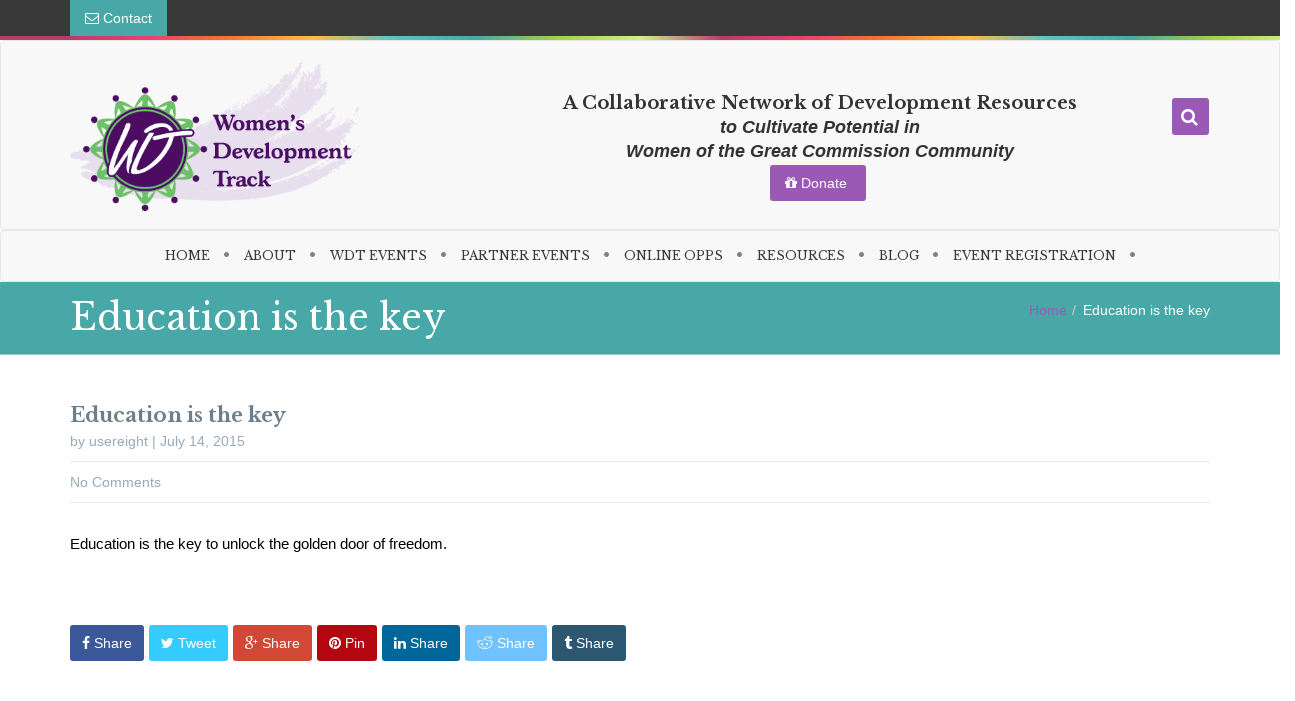

--- FILE ---
content_type: text/html; charset=UTF-8
request_url: https://womensdevelopmenttrack.com/quote/education-is-the-key/
body_size: 15604
content:
<!DOCTYPE html>
<html lang="en-US">

<head>
    <meta charset="UTF-8">
    <meta name="viewport" content="width=device-width, initial-scale=1">
    <link rel="profile" href="https://gmpg.org/xfn/11">
    <link rel="pingback" href="https://womensdevelopmenttrack.com/xmlrpc.php">

            <link rel="shortcut icon" href="">
    
    <title>Education is the key &#8211; Womens Development Track</title>
<meta name='robots' content='max-image-preview:large' />
<link rel='dns-prefetch' href='//fonts.googleapis.com' />
<link rel='preconnect' href='https://fonts.gstatic.com' crossorigin />
<link rel="alternate" type="application/rss+xml" title="Womens Development Track &raquo; Feed" href="https://womensdevelopmenttrack.com/feed/" />
<link rel="alternate" type="application/rss+xml" title="Womens Development Track &raquo; Comments Feed" href="https://womensdevelopmenttrack.com/comments/feed/" />
<link rel="alternate" type="text/calendar" title="Womens Development Track &raquo; iCal Feed" href="https://womensdevelopmenttrack.com/events/?ical=1" />
<link rel="alternate" title="oEmbed (JSON)" type="application/json+oembed" href="https://womensdevelopmenttrack.com/wp-json/oembed/1.0/embed?url=https%3A%2F%2Fwomensdevelopmenttrack.com%2Fquote%2Feducation-is-the-key%2F" />
<link rel="alternate" title="oEmbed (XML)" type="text/xml+oembed" href="https://womensdevelopmenttrack.com/wp-json/oembed/1.0/embed?url=https%3A%2F%2Fwomensdevelopmenttrack.com%2Fquote%2Feducation-is-the-key%2F&#038;format=xml" />
<style id='wp-img-auto-sizes-contain-inline-css' type='text/css'>
img:is([sizes=auto i],[sizes^="auto," i]){contain-intrinsic-size:3000px 1500px}
/*# sourceURL=wp-img-auto-sizes-contain-inline-css */
</style>
<link rel='stylesheet' id='js_composer_front-css' href='https://womensdevelopmenttrack.com/wp-content/plugins/js_composer/assets/css/js_composer.min.css?ver=8.4.1' type='text/css' media='all' />
<style id='wp-emoji-styles-inline-css' type='text/css'>

	img.wp-smiley, img.emoji {
		display: inline !important;
		border: none !important;
		box-shadow: none !important;
		height: 1em !important;
		width: 1em !important;
		margin: 0 0.07em !important;
		vertical-align: -0.1em !important;
		background: none !important;
		padding: 0 !important;
	}
/*# sourceURL=wp-emoji-styles-inline-css */
</style>
<link rel='stylesheet' id='wp-block-library-css' href='https://womensdevelopmenttrack.com/wp-includes/css/dist/block-library/style.min.css?ver=50df58c080a4872c82eb2de44df46c53' type='text/css' media='all' />
<style id='global-styles-inline-css' type='text/css'>
:root{--wp--preset--aspect-ratio--square: 1;--wp--preset--aspect-ratio--4-3: 4/3;--wp--preset--aspect-ratio--3-4: 3/4;--wp--preset--aspect-ratio--3-2: 3/2;--wp--preset--aspect-ratio--2-3: 2/3;--wp--preset--aspect-ratio--16-9: 16/9;--wp--preset--aspect-ratio--9-16: 9/16;--wp--preset--color--black: #000000;--wp--preset--color--cyan-bluish-gray: #abb8c3;--wp--preset--color--white: #ffffff;--wp--preset--color--pale-pink: #f78da7;--wp--preset--color--vivid-red: #cf2e2e;--wp--preset--color--luminous-vivid-orange: #ff6900;--wp--preset--color--luminous-vivid-amber: #fcb900;--wp--preset--color--light-green-cyan: #7bdcb5;--wp--preset--color--vivid-green-cyan: #00d084;--wp--preset--color--pale-cyan-blue: #8ed1fc;--wp--preset--color--vivid-cyan-blue: #0693e3;--wp--preset--color--vivid-purple: #9b51e0;--wp--preset--gradient--vivid-cyan-blue-to-vivid-purple: linear-gradient(135deg,rgb(6,147,227) 0%,rgb(155,81,224) 100%);--wp--preset--gradient--light-green-cyan-to-vivid-green-cyan: linear-gradient(135deg,rgb(122,220,180) 0%,rgb(0,208,130) 100%);--wp--preset--gradient--luminous-vivid-amber-to-luminous-vivid-orange: linear-gradient(135deg,rgb(252,185,0) 0%,rgb(255,105,0) 100%);--wp--preset--gradient--luminous-vivid-orange-to-vivid-red: linear-gradient(135deg,rgb(255,105,0) 0%,rgb(207,46,46) 100%);--wp--preset--gradient--very-light-gray-to-cyan-bluish-gray: linear-gradient(135deg,rgb(238,238,238) 0%,rgb(169,184,195) 100%);--wp--preset--gradient--cool-to-warm-spectrum: linear-gradient(135deg,rgb(74,234,220) 0%,rgb(151,120,209) 20%,rgb(207,42,186) 40%,rgb(238,44,130) 60%,rgb(251,105,98) 80%,rgb(254,248,76) 100%);--wp--preset--gradient--blush-light-purple: linear-gradient(135deg,rgb(255,206,236) 0%,rgb(152,150,240) 100%);--wp--preset--gradient--blush-bordeaux: linear-gradient(135deg,rgb(254,205,165) 0%,rgb(254,45,45) 50%,rgb(107,0,62) 100%);--wp--preset--gradient--luminous-dusk: linear-gradient(135deg,rgb(255,203,112) 0%,rgb(199,81,192) 50%,rgb(65,88,208) 100%);--wp--preset--gradient--pale-ocean: linear-gradient(135deg,rgb(255,245,203) 0%,rgb(182,227,212) 50%,rgb(51,167,181) 100%);--wp--preset--gradient--electric-grass: linear-gradient(135deg,rgb(202,248,128) 0%,rgb(113,206,126) 100%);--wp--preset--gradient--midnight: linear-gradient(135deg,rgb(2,3,129) 0%,rgb(40,116,252) 100%);--wp--preset--font-size--small: 13px;--wp--preset--font-size--medium: 20px;--wp--preset--font-size--large: 36px;--wp--preset--font-size--x-large: 42px;--wp--preset--spacing--20: 0.44rem;--wp--preset--spacing--30: 0.67rem;--wp--preset--spacing--40: 1rem;--wp--preset--spacing--50: 1.5rem;--wp--preset--spacing--60: 2.25rem;--wp--preset--spacing--70: 3.38rem;--wp--preset--spacing--80: 5.06rem;--wp--preset--shadow--natural: 6px 6px 9px rgba(0, 0, 0, 0.2);--wp--preset--shadow--deep: 12px 12px 50px rgba(0, 0, 0, 0.4);--wp--preset--shadow--sharp: 6px 6px 0px rgba(0, 0, 0, 0.2);--wp--preset--shadow--outlined: 6px 6px 0px -3px rgb(255, 255, 255), 6px 6px rgb(0, 0, 0);--wp--preset--shadow--crisp: 6px 6px 0px rgb(0, 0, 0);}:where(.is-layout-flex){gap: 0.5em;}:where(.is-layout-grid){gap: 0.5em;}body .is-layout-flex{display: flex;}.is-layout-flex{flex-wrap: wrap;align-items: center;}.is-layout-flex > :is(*, div){margin: 0;}body .is-layout-grid{display: grid;}.is-layout-grid > :is(*, div){margin: 0;}:where(.wp-block-columns.is-layout-flex){gap: 2em;}:where(.wp-block-columns.is-layout-grid){gap: 2em;}:where(.wp-block-post-template.is-layout-flex){gap: 1.25em;}:where(.wp-block-post-template.is-layout-grid){gap: 1.25em;}.has-black-color{color: var(--wp--preset--color--black) !important;}.has-cyan-bluish-gray-color{color: var(--wp--preset--color--cyan-bluish-gray) !important;}.has-white-color{color: var(--wp--preset--color--white) !important;}.has-pale-pink-color{color: var(--wp--preset--color--pale-pink) !important;}.has-vivid-red-color{color: var(--wp--preset--color--vivid-red) !important;}.has-luminous-vivid-orange-color{color: var(--wp--preset--color--luminous-vivid-orange) !important;}.has-luminous-vivid-amber-color{color: var(--wp--preset--color--luminous-vivid-amber) !important;}.has-light-green-cyan-color{color: var(--wp--preset--color--light-green-cyan) !important;}.has-vivid-green-cyan-color{color: var(--wp--preset--color--vivid-green-cyan) !important;}.has-pale-cyan-blue-color{color: var(--wp--preset--color--pale-cyan-blue) !important;}.has-vivid-cyan-blue-color{color: var(--wp--preset--color--vivid-cyan-blue) !important;}.has-vivid-purple-color{color: var(--wp--preset--color--vivid-purple) !important;}.has-black-background-color{background-color: var(--wp--preset--color--black) !important;}.has-cyan-bluish-gray-background-color{background-color: var(--wp--preset--color--cyan-bluish-gray) !important;}.has-white-background-color{background-color: var(--wp--preset--color--white) !important;}.has-pale-pink-background-color{background-color: var(--wp--preset--color--pale-pink) !important;}.has-vivid-red-background-color{background-color: var(--wp--preset--color--vivid-red) !important;}.has-luminous-vivid-orange-background-color{background-color: var(--wp--preset--color--luminous-vivid-orange) !important;}.has-luminous-vivid-amber-background-color{background-color: var(--wp--preset--color--luminous-vivid-amber) !important;}.has-light-green-cyan-background-color{background-color: var(--wp--preset--color--light-green-cyan) !important;}.has-vivid-green-cyan-background-color{background-color: var(--wp--preset--color--vivid-green-cyan) !important;}.has-pale-cyan-blue-background-color{background-color: var(--wp--preset--color--pale-cyan-blue) !important;}.has-vivid-cyan-blue-background-color{background-color: var(--wp--preset--color--vivid-cyan-blue) !important;}.has-vivid-purple-background-color{background-color: var(--wp--preset--color--vivid-purple) !important;}.has-black-border-color{border-color: var(--wp--preset--color--black) !important;}.has-cyan-bluish-gray-border-color{border-color: var(--wp--preset--color--cyan-bluish-gray) !important;}.has-white-border-color{border-color: var(--wp--preset--color--white) !important;}.has-pale-pink-border-color{border-color: var(--wp--preset--color--pale-pink) !important;}.has-vivid-red-border-color{border-color: var(--wp--preset--color--vivid-red) !important;}.has-luminous-vivid-orange-border-color{border-color: var(--wp--preset--color--luminous-vivid-orange) !important;}.has-luminous-vivid-amber-border-color{border-color: var(--wp--preset--color--luminous-vivid-amber) !important;}.has-light-green-cyan-border-color{border-color: var(--wp--preset--color--light-green-cyan) !important;}.has-vivid-green-cyan-border-color{border-color: var(--wp--preset--color--vivid-green-cyan) !important;}.has-pale-cyan-blue-border-color{border-color: var(--wp--preset--color--pale-cyan-blue) !important;}.has-vivid-cyan-blue-border-color{border-color: var(--wp--preset--color--vivid-cyan-blue) !important;}.has-vivid-purple-border-color{border-color: var(--wp--preset--color--vivid-purple) !important;}.has-vivid-cyan-blue-to-vivid-purple-gradient-background{background: var(--wp--preset--gradient--vivid-cyan-blue-to-vivid-purple) !important;}.has-light-green-cyan-to-vivid-green-cyan-gradient-background{background: var(--wp--preset--gradient--light-green-cyan-to-vivid-green-cyan) !important;}.has-luminous-vivid-amber-to-luminous-vivid-orange-gradient-background{background: var(--wp--preset--gradient--luminous-vivid-amber-to-luminous-vivid-orange) !important;}.has-luminous-vivid-orange-to-vivid-red-gradient-background{background: var(--wp--preset--gradient--luminous-vivid-orange-to-vivid-red) !important;}.has-very-light-gray-to-cyan-bluish-gray-gradient-background{background: var(--wp--preset--gradient--very-light-gray-to-cyan-bluish-gray) !important;}.has-cool-to-warm-spectrum-gradient-background{background: var(--wp--preset--gradient--cool-to-warm-spectrum) !important;}.has-blush-light-purple-gradient-background{background: var(--wp--preset--gradient--blush-light-purple) !important;}.has-blush-bordeaux-gradient-background{background: var(--wp--preset--gradient--blush-bordeaux) !important;}.has-luminous-dusk-gradient-background{background: var(--wp--preset--gradient--luminous-dusk) !important;}.has-pale-ocean-gradient-background{background: var(--wp--preset--gradient--pale-ocean) !important;}.has-electric-grass-gradient-background{background: var(--wp--preset--gradient--electric-grass) !important;}.has-midnight-gradient-background{background: var(--wp--preset--gradient--midnight) !important;}.has-small-font-size{font-size: var(--wp--preset--font-size--small) !important;}.has-medium-font-size{font-size: var(--wp--preset--font-size--medium) !important;}.has-large-font-size{font-size: var(--wp--preset--font-size--large) !important;}.has-x-large-font-size{font-size: var(--wp--preset--font-size--x-large) !important;}
/*# sourceURL=global-styles-inline-css */
</style>

<style id='classic-theme-styles-inline-css' type='text/css'>
/*! This file is auto-generated */
.wp-block-button__link{color:#fff;background-color:#32373c;border-radius:9999px;box-shadow:none;text-decoration:none;padding:calc(.667em + 2px) calc(1.333em + 2px);font-size:1.125em}.wp-block-file__button{background:#32373c;color:#fff;text-decoration:none}
/*# sourceURL=/wp-includes/css/classic-themes.min.css */
</style>
<link rel='stylesheet' id='contact-form-7-css' href='https://womensdevelopmenttrack.com/wp-content/plugins/contact-form-7/includes/css/styles.css?ver=6.1.4' type='text/css' media='all' />
<link rel='stylesheet' id='modelteme-framework-style-css' href='https://womensdevelopmenttrack.com/wp-content/plugins/modeltheme-framework/css/modelteme-framework-style.css?ver=50df58c080a4872c82eb2de44df46c53' type='text/css' media='all' />
<link rel='stylesheet' id='mm_icomoon-css' href='https://womensdevelopmenttrack.com/wp-content/plugins/mega_main_menu/framework/src/css/icomoon.css?ver=2.1.2' type='text/css' media='all' />
<link rel='stylesheet' id='mmm_mega_main_menu-css' href='https://womensdevelopmenttrack.com/wp-content/plugins/mega_main_menu/src/css/cache.skin.css?ver=1470674316' type='text/css' media='all' />
<link rel='stylesheet' id='font-awesome-css' href='https://womensdevelopmenttrack.com/wp-content/themes/newwdt/css/font-awesome.min.css?ver=50df58c080a4872c82eb2de44df46c53' type='text/css' media='all' />
<link rel='stylesheet' id='smartowl-responsive-css' href='https://womensdevelopmenttrack.com/wp-content/themes/newwdt/css/responsive.css?ver=50df58c080a4872c82eb2de44df46c53' type='text/css' media='all' />
<link rel='stylesheet' id='smartowl-media-screens-css' href='https://womensdevelopmenttrack.com/wp-content/themes/newwdt/css/media-screens.css?ver=50df58c080a4872c82eb2de44df46c53' type='text/css' media='all' />
<link rel='stylesheet' id='owl-carousel-css' href='https://womensdevelopmenttrack.com/wp-content/themes/newwdt/css/owl.carousel.css?ver=50df58c080a4872c82eb2de44df46c53' type='text/css' media='all' />
<link rel='stylesheet' id='owl-theme-css' href='https://womensdevelopmenttrack.com/wp-content/themes/newwdt/css/owl.theme.css?ver=50df58c080a4872c82eb2de44df46c53' type='text/css' media='all' />
<link rel='stylesheet' id='animate-css' href='https://womensdevelopmenttrack.com/wp-content/themes/newwdt/css/animate.css?ver=50df58c080a4872c82eb2de44df46c53' type='text/css' media='all' />
<link rel='stylesheet' id='smartowl-style-css-css' href='https://womensdevelopmenttrack.com/wp-content/themes/newwdt/css/styles.css?ver=50df58c080a4872c82eb2de44df46c53' type='text/css' media='all' />
<link rel='stylesheet' id='smartowl-skin-color-css' href='https://womensdevelopmenttrack.com/wp-content/themes/newwdt/css/skin-colors/skin-purple.css?ver=50df58c080a4872c82eb2de44df46c53' type='text/css' media='all' />
<link rel='stylesheet' id='smartowl-style-css' href='https://womensdevelopmenttrack.com/wp-content/themes/newwdt/style.css?ver=50df58c080a4872c82eb2de44df46c53' type='text/css' media='all' />
<link rel='stylesheet' id='sidebarEffects-css' href='https://womensdevelopmenttrack.com/wp-content/themes/newwdt/css/sidebarEffects.css?ver=50df58c080a4872c82eb2de44df46c53' type='text/css' media='all' />
<link rel='stylesheet' id='rippler-css' href='https://womensdevelopmenttrack.com/wp-content/themes/newwdt/css/rippler.min.css?ver=50df58c080a4872c82eb2de44df46c53' type='text/css' media='all' />
<link rel='stylesheet' id='smartowl-custom-bbpress-css' href='https://womensdevelopmenttrack.com/wp-content/themes/newwdt/css/custom-bbpress.css?ver=50df58c080a4872c82eb2de44df46c53' type='text/css' media='all' />
<link rel='stylesheet' id='smartowl-custom-buddypress-css' href='https://womensdevelopmenttrack.com/wp-content/themes/newwdt/css/custom-buddypress.css?ver=50df58c080a4872c82eb2de44df46c53' type='text/css' media='all' />
<link rel='stylesheet' id='smartowl-custom-learnpress-css' href='https://womensdevelopmenttrack.com/wp-content/themes/newwdt/css/custom-learnpress.css?ver=50df58c080a4872c82eb2de44df46c53' type='text/css' media='all' />
<link rel="preload" as="style" href="https://fonts.googleapis.com/css?family=Libre%20Baskerville%7CRoboto&#038;display=swap&#038;ver=1685731810" /><link rel="stylesheet" href="https://fonts.googleapis.com/css?family=Libre%20Baskerville%7CRoboto&#038;display=swap&#038;ver=1685731810" media="print" onload="this.media='all'"><noscript><link rel="stylesheet" href="https://fonts.googleapis.com/css?family=Libre%20Baskerville%7CRoboto&#038;display=swap&#038;ver=1685731810" /></noscript><script type="text/javascript" src="https://womensdevelopmenttrack.com/wp-includes/js/jquery/jquery.min.js?ver=3.7.1" id="jquery-core-js"></script>
<script type="text/javascript" src="https://womensdevelopmenttrack.com/wp-includes/js/jquery/jquery-migrate.min.js?ver=3.4.1" id="jquery-migrate-js"></script>
<script type="text/javascript" src="//womensdevelopmenttrack.com/wp-content/plugins/revslider/sr6/assets/js/rbtools.min.js?ver=6.7.29" async id="tp-tools-js"></script>
<script type="text/javascript" src="//womensdevelopmenttrack.com/wp-content/plugins/revslider/sr6/assets/js/rs6.min.js?ver=6.7.34" async id="revmin-js"></script>
<script type="text/javascript" src="https://womensdevelopmenttrack.com/wp-content/plugins/mega_main_menu/src/js/frontend.js?ver=50df58c080a4872c82eb2de44df46c53" id="mmm_menu_functions-js"></script>
<script></script><link rel="https://api.w.org/" href="https://womensdevelopmenttrack.com/wp-json/" /><link rel="EditURI" type="application/rsd+xml" title="RSD" href="https://womensdevelopmenttrack.com/xmlrpc.php?rsd" />
<link rel="canonical" href="https://womensdevelopmenttrack.com/quote/education-is-the-key/" />
<meta name="generator" content="Redux 4.5.10" /><!--[if IE 9]> <script>var _gambitParallaxIE9 = true;</script> <![endif]--><meta name="tec-api-version" content="v1"><meta name="tec-api-origin" content="https://womensdevelopmenttrack.com"><link rel="alternate" href="https://womensdevelopmenttrack.com/wp-json/tribe/events/v1/" />
        <script type="text/javascript">
            var jQueryMigrateHelperHasSentDowngrade = false;

			window.onerror = function( msg, url, line, col, error ) {
				// Break out early, do not processing if a downgrade reqeust was already sent.
				if ( jQueryMigrateHelperHasSentDowngrade ) {
					return true;
                }

				var xhr = new XMLHttpRequest();
				var nonce = '7c5c2df9b7';
				var jQueryFunctions = [
					'andSelf',
					'browser',
					'live',
					'boxModel',
					'support.boxModel',
					'size',
					'swap',
					'clean',
					'sub',
                ];
				var match_pattern = /\)\.(.+?) is not a function/;
                var erroredFunction = msg.match( match_pattern );

                // If there was no matching functions, do not try to downgrade.
                if ( null === erroredFunction || typeof erroredFunction !== 'object' || typeof erroredFunction[1] === "undefined" || -1 === jQueryFunctions.indexOf( erroredFunction[1] ) ) {
                    return true;
                }

                // Set that we've now attempted a downgrade request.
                jQueryMigrateHelperHasSentDowngrade = true;

				xhr.open( 'POST', 'https://womensdevelopmenttrack.com/wp-admin/admin-ajax.php' );
				xhr.setRequestHeader( 'Content-Type', 'application/x-www-form-urlencoded' );
				xhr.onload = function () {
					var response,
                        reload = false;

					if ( 200 === xhr.status ) {
                        try {
                        	response = JSON.parse( xhr.response );

                        	reload = response.data.reload;
                        } catch ( e ) {
                        	reload = false;
                        }
                    }

					// Automatically reload the page if a deprecation caused an automatic downgrade, ensure visitors get the best possible experience.
					if ( reload ) {
						location.reload();
                    }
				};

				xhr.send( encodeURI( 'action=jquery-migrate-downgrade-version&_wpnonce=' + nonce ) );

				// Suppress error alerts in older browsers
				return true;
			}
        </script>

		<link href='https://fonts.googleapis.com/css?family=Libre+Baskerville:regular,italic,700,latin-ext,latin' rel='stylesheet' type='text/css'>
<link href='https://fonts.googleapis.com/css?family=Roboto:100,100italic,300,300italic,regular,italic,500,500italic,700,700italic,900,900italic,vietnamese,greek,latin-ext,greek-ext,cyrillic-ext,latin,cyrillic' rel='stylesheet' type='text/css'>
<style type="text/css">#header{
margin: 0 auto;
}
.section-border{height:45px;}
.testimonail-content{min-height:320px;}
.tribe-events-list .time-details, .tribe-events-list .tribe-events-venue-details, body #tribe-events .tribe-events-content p, body .tribe-events-after-html p, body .tribe-events-before-html p, p{color:#000000;}
.dark p, .dark h1, .dark h2, .dark h3{color:#ffffff;}
h3{font-size:20px;font-weight:bold;}
body .search_products{margin-top:30px !important;}
.wpb_row { margin-bottom: 20px;}
.modeltheme-breadcrumbs{background: #48a8a7 none repeat scroll 0 0;
border-bottom: 1px solid rgba(205, 209, 212, 0.7);}
.modeltheme-breadcrumbs .page-title{color: #ffffff;font-size:36px;opacity:1.0;}
.high-padding{padding:40px 0px;}
.breadcrumb .active{color: #ffffff !important;}
.breadcrumb li{color: #ffffff !important;}
.breadcrumb li+li::before{color: #ffffff !important;}
.main-content img{border:1px solid #a1d042;padding:10px;background-color:#ffffff;}
body #mega_main_menu li.multicolumn_dropdown .mega_dropdown li .item_link:hover{background-color:transparent !important;}

#mega_main_menu.primary ul li .mega_dropdown li.menucol01 .item_link .link_text{font-weight:bold!important;text-decoration:underline;color:#f60 !important;}

#mega_main_menu.primary ul li .mega_dropdown li.menucol01 ul li .item_link .link_text {font-weight:300!important;text-decoration:none;color:#f60 !important;}
#mega_main_menu.primary ul li .mega_dropdown li.menucol02 .item_link .link_text{font-weight:bold!important;text-decoration:underline;color:#0b7800 !important;}

#mega_main_menu.primary ul li .mega_dropdown li.menucol02 ul li .item_link .link_text {font-weight:300!important;text-decoration:none;color:#0b7800 !important;}

#mega_main_menu.primary ul li .mega_dropdown li.menucol03 .item_link .link_text{font-weight:bold!important;text-decoration:underline;color:#339 !important;}
.footer-row-2 .textwidget p{text-align:center;}
.regbtn{width:100%;display:block;margin:0px auto;text-align:center;background-color:#48a8a7;font-weight:bold;
padding:10px!important;color:#ffffff;border-radius:4px;border:1px solid #197d7c;}
.regbtn:hover{width:100%;display:block;margin:0px auto;text-align:center;background-color:#197d7c;font-weight:bold;
padding:10px!important;color:#ffffff;border-radius:4px;border:1px solid #48a8a7;}
h1.tribe-events-list-event-title.entry-title.summary{font-size:28px;}
h2.frontmagic{font-style:italic;font-family:arial;line-height:1.3, font-size:24px;}
#mega_main_menu.primary ul li .mega_dropdown li.menucol03 ul li .item_link .link_text {font-weight:300!important;text-decoration:none;color:#339 !important;}
.account-urls  a {background-color:#48a8a7 ;padding:10px 15px;}
.top-header a.login_button, .top-header a.modeltheme-trigger{display:none !important;}
.headmidsection{padding-left:200px;padding-top:30px;margin:0px auto;}
@media only screen and (max-width : 500px) {
   .headmidsection{padding-left:0px;} 
 
}
.home .tribe-mini-calendar-event{width:25%; border-bottom:0px; float:left;}
.home .tribe-events-event-image {float: left;padding-right:10px;}
.home .list-date{display:none;}.breadcrumb a::after {content: "/";}.logo img,.navbar-header .logo img {max-width: 290px;}</style><meta name="generator" content="Powered by WPBakery Page Builder - drag and drop page builder for WordPress."/>
<meta name="generator" content="Powered by Slider Revolution 6.7.34 - responsive, Mobile-Friendly Slider Plugin for WordPress with comfortable drag and drop interface." />
<script>function setREVStartSize(e){
			//window.requestAnimationFrame(function() {
				window.RSIW = window.RSIW===undefined ? window.innerWidth : window.RSIW;
				window.RSIH = window.RSIH===undefined ? window.innerHeight : window.RSIH;
				try {
					var pw = document.getElementById(e.c).parentNode.offsetWidth,
						newh;
					pw = pw===0 || isNaN(pw) || (e.l=="fullwidth" || e.layout=="fullwidth") ? window.RSIW : pw;
					e.tabw = e.tabw===undefined ? 0 : parseInt(e.tabw);
					e.thumbw = e.thumbw===undefined ? 0 : parseInt(e.thumbw);
					e.tabh = e.tabh===undefined ? 0 : parseInt(e.tabh);
					e.thumbh = e.thumbh===undefined ? 0 : parseInt(e.thumbh);
					e.tabhide = e.tabhide===undefined ? 0 : parseInt(e.tabhide);
					e.thumbhide = e.thumbhide===undefined ? 0 : parseInt(e.thumbhide);
					e.mh = e.mh===undefined || e.mh=="" || e.mh==="auto" ? 0 : parseInt(e.mh,0);
					if(e.layout==="fullscreen" || e.l==="fullscreen")
						newh = Math.max(e.mh,window.RSIH);
					else{
						e.gw = Array.isArray(e.gw) ? e.gw : [e.gw];
						for (var i in e.rl) if (e.gw[i]===undefined || e.gw[i]===0) e.gw[i] = e.gw[i-1];
						e.gh = e.el===undefined || e.el==="" || (Array.isArray(e.el) && e.el.length==0)? e.gh : e.el;
						e.gh = Array.isArray(e.gh) ? e.gh : [e.gh];
						for (var i in e.rl) if (e.gh[i]===undefined || e.gh[i]===0) e.gh[i] = e.gh[i-1];
											
						var nl = new Array(e.rl.length),
							ix = 0,
							sl;
						e.tabw = e.tabhide>=pw ? 0 : e.tabw;
						e.thumbw = e.thumbhide>=pw ? 0 : e.thumbw;
						e.tabh = e.tabhide>=pw ? 0 : e.tabh;
						e.thumbh = e.thumbhide>=pw ? 0 : e.thumbh;
						for (var i in e.rl) nl[i] = e.rl[i]<window.RSIW ? 0 : e.rl[i];
						sl = nl[0];
						for (var i in nl) if (sl>nl[i] && nl[i]>0) { sl = nl[i]; ix=i;}
						var m = pw>(e.gw[ix]+e.tabw+e.thumbw) ? 1 : (pw-(e.tabw+e.thumbw)) / (e.gw[ix]);
						newh =  (e.gh[ix] * m) + (e.tabh + e.thumbh);
					}
					var el = document.getElementById(e.c);
					if (el!==null && el) el.style.height = newh+"px";
					el = document.getElementById(e.c+"_wrapper");
					if (el!==null && el) {
						el.style.height = newh+"px";
						el.style.display = "block";
					}
				} catch(e){
					console.log("Failure at Presize of Slider:" + e)
				}
			//});
		  };</script>
<style id="redux_demo-dynamic-css" title="dynamic-css" class="redux-options-output">*,.woocommerce ul.products li.product h3,body.woocommerce ul.products li.product h3{font-family:Arial, Helvetica, sans-serif;}p{font-family:Arial, Helvetica, sans-serif;}h1,h1 span{font-family:"Libre Baskerville";line-height:36px;font-size:36px;}h2{font-family:"Libre Baskerville";line-height:30px;font-size:30px;}h3{font-family:"Libre Baskerville";line-height:24px;font-size:20px;}h4{font-family:"Libre Baskerville";line-height:18px;font-size:18px;}h5{font-family:"Libre Baskerville";line-height:14px;font-size:14px;}h6{font-family:"Libre Baskerville";line-height:12px;font-size:12px;}input,textarea{font-family:Arial, Helvetica, sans-serif;}.woocommerce ul.products li.product .button,button,ul.ecs-event-list li span,input[type="submit"]{font-family:Roboto;}.top-header{background-color:#393939;}.navbar-default{background-color:#F8F8F8;}footer h1.widget-title, footer h3.widget-title, footer .widget-title{color:#ffffff;}.footer-row-1{padding-top:10px;padding-bottom:40px;}.footer-row-1{margin-top:20px;margin-bottom:40px;}.footer-row-1{border-top:0px solid #515b5e;border-bottom:0px solid #515b5e;border-left:0px solid #515b5e;border-right:0px solid #515b5e;}.footer-row-2{padding-top:0px;padding-bottom:40px;}.footer-row-2{margin-top:0px;margin-bottom:0px;}.footer-row-2{border-top:0px solid #515b5e;border-bottom:0px solid #515b5e;border-left:0px solid #515b5e;border-right:0px solid #515b5e;}footer{background-color:#f0f0f0;}footer .footer{background-color:#151E27;}</style><noscript><style> .wpb_animate_when_almost_visible { opacity: 1; }</style></noscript><link rel='stylesheet' id='redux-custom-fonts-css' href='//womensdevelopmenttrack.com/wp-content/uploads/redux/custom-fonts/fonts.css?ver=1674162456' type='text/css' media='all' />
<link rel='stylesheet' id='rs-plugin-settings-css' href='//womensdevelopmenttrack.com/wp-content/plugins/revslider/sr6/assets/css/rs6.css?ver=6.7.34' type='text/css' media='all' />
<style id='rs-plugin-settings-inline-css' type='text/css'>
.tp-caption a{color:#ff7302;text-shadow:none;-webkit-transition:all 0.2s ease-out;-moz-transition:all 0.2s ease-out;-o-transition:all 0.2s ease-out;-ms-transition:all 0.2s ease-out}.tp-caption a:hover{color:#ffa902}.tp-caption a{color:#ff7302;text-shadow:none;-webkit-transition:all 0.2s ease-out;-moz-transition:all 0.2s ease-out;-o-transition:all 0.2s ease-out;-ms-transition:all 0.2s ease-out}.tp-caption a:hover{color:#ffa902}
/*# sourceURL=rs-plugin-settings-inline-css */
</style>
</head>


<body data-rsssl=1 class="wp-singular quote-template-default single single-quote postid-2098 wp-theme-newwdt mmm mega_main_menu-2-1-2 tribe-no-js page-template-wdeveopmenttrack      third_header  wpb-js-composer js-comp-ver-8.4.1 vc_responsive skin_00ADEF">
                

        <div class="modeltheme-modal modeltheme-effect-16" id="modal-log-in">
            <div class="modeltheme-content">
                <h3 class="relative">
                    Login                    <span class="modeltheme-close absolute"><i class="fa fa-times"></i></span>
                </h3>
                <div class="modal-content row">
                    <div class="col-md-4">
                        <img src="https://womensdevelopmenttrack.com/wp-content/uploads/2016/07/wdt-final-logo-md-1.png" alt="" />
                    </div>
                    <div class="col-md-8">
                        <form name="loginform" id="loginform" action="https://womensdevelopmenttrack.com/wp-login.php" method="post"><p class="login-username">
				<label for="user_login">Username or Email Address</label>
				<input type="text" name="log" id="user_login" autocomplete="username" class="input" value="" size="20" />
			</p><p class="login-password">
				<label for="user_pass">Password</label>
				<input type="password" name="pwd" id="user_pass" autocomplete="current-password" spellcheck="false" class="input" value="" size="20" />
			</p><p class="login-remember"><label><input name="rememberme" type="checkbox" id="rememberme" value="forever" /> Remember Me</label></p><p class="login-submit">
				<input type="submit" name="wp-submit" id="wp-submit" class="button button-primary" value="Log In" />
				<input type="hidden" name="redirect_to" value="https://womensdevelopmenttrack.com/quote/education-is-the-key/" />
			</p></form>                    </div>
                </div>
            </div>
        </div>

        <div class="modeltheme-modal modeltheme-effect-16" id="modal-search-form">
            <div class="modeltheme-content">
                <div class="modal-content relative">
                    <div class="modeltheme-search">
                    <form method="GET" action="https://womensdevelopmenttrack.com/">
                        <input class="search-input" placeholder="Enter search term..." type="search" value="" name="s" id="search" />
                        <input type="hidden" name="post_type" value="post" />
                        <input class="search-submit" type="submit" value="Search" />
                    </form>
                </div>                    <span class="modeltheme-close absolute"><i class="fa fa-times"></i></span>
                </div>
            </div>
        </div>


        <div class="modeltheme-overlay"></div>


        <div id="page" class="hfeed site">
        

<!-- TOP HEADER -->
<div class="top-header">
  <div class="vc_container">
    <div class="vc_row">

      <div class="vc_col-md-6 vc_col-sm-6 text-left account-urls first">
         
        
            <a href="https://womensdevelopmenttrack.com/contact-us/" title="Contact">
                <i class="fa fa-envelope-o"></i> Contact
            </a>      </div>

      <div class="vc_col-md-6 vc_col-sm-6 text-right account-urls first">
                <a class="modeltheme-trigger" href="#" data-modal="modal-log-in"><i class="fa fa-lock"></i> Log In</a>      </div>

    </div>
  </div>
</div>


<!-- SMALL GRADIENT BAR -->
<div class="colored-fullwidth-gradient vc_row"></div>


<!-- BOTTOM BAR -->
<div id="modeltheme-main-head">
  <nav class="navbar navbar-default">
    <div class="vc_container">
        <div class="vc_row">
                          <div class="navbar-header vc_col-md-3">
            
              
                <h1 class="logo">
                    <a href="https://womensdevelopmenttrack.com/">
                                              <img src="https://womensdevelopmenttrack.com/wp-content/uploads/2016/07/wdt-final-logo-md-1.png" alt="Womens Development Track" />
                                          </a>
                </h1>
            </div>
            
                              <div id="navbar" class="navbar-collapse collapse in col-md-9">
                         	
 


                <ul class="menu nav navbar-nav pull-right nav-effect nav-menu">

                    <li><div class="headmidsection"><h3 style="font-size:18px;text-align:center;float:right;">A Collaborative Network of Development Resources<br />
<em>to Cultivate Potential in<br />
Women of the Great Commission Community</em></h3><div style="text-align:center;clear:both;"><a href="https://give.ministrylinq.com/app/giving/womensdevelopmenttrack" title="Donate" style="background-color:#9b59b6;color:#ffffff;padding:10px 15px;border-radius: 3px;
-webkit-border-radius: 3px;
-moz-border-radius: 3px;
-ms-border-radius: 3px;
-o-border-radius: 3px;">
                <i class="fa fa-gift "></i> Donate
	</a> &nbsp;  </div></div> </li>
                    <li class="search_products">
                      <a href="#" class="modeltheme-trigger" data-modal="modal-search-form"><i class="fa fa-search"></i></a><br>
                    </li>
                    

                </ul>
                            </div>
        </div>
    </div>
  </nav>

  <nav class="navbar navbar-default">
    <div class="vc_container">
      <ul class="menu nav navbar-nav pull-right nav-effect nav-menu">
          
<!-- begin "mega_main_menu" -->
<div id="mega_main_menu" class="primary primary_style-flat icons-left first-lvl-align-left first-lvl-separator-none direction-horizontal fullwidth-enable pushing_content-enable mobile_minimized-enable dropdowns_trigger-hover dropdowns_animation-anim_4 no-logo no-search no-woo_cart no-buddypress responsive-enable coercive_styles-enable indefinite_location_mode-disable language_direction-ltr version-2-1-2 mega_main mega_main_menu">
	<div class="menu_holder">
	<div class="mmm_fullwidth_container"></div><!-- class="fullwidth_container" -->
		<div class="menu_inner">
			<span class="nav_logo">
				<a class="mobile_toggle">
					<span class="mobile_button">
						Menu &nbsp;
						<span class="symbol_menu">&equiv;</span>
						<span class="symbol_cross">&#x2573;</span>
					</span><!-- class="mobile_button" -->
				</a>
			</span><!-- /class="nav_logo" -->
				<ul id="mega_main_menu_ul" class="mega_main_menu_ul">
<li id="menu-item-5364" class="menu-item menu-item-type-post_type menu-item-object-page menu-item-home menu-item-5364 default_dropdown default_style drop_to_right submenu_default_width columns1">
	<a href="https://womensdevelopmenttrack.com/" class="item_link  disable_icon" tabindex="1">
		<i class=""></i> 
		<span class="link_content">
			<span class="link_text">
				Home
			</span>
		</span>
	</a>
</li>
<li id="menu-item-5361" class="menu-item menu-item-type-post_type menu-item-object-page menu-item-has-children menu-item-5361 default_dropdown default_style drop_to_right submenu_default_width columns1">
	<a href="https://womensdevelopmenttrack.com/women-to-women/" class="item_link  disable_icon" tabindex="2">
		<i class=""></i> 
		<span class="link_content">
			<span class="link_text">
				About
			</span>
		</span>
	</a>
	<ul class="mega_dropdown">
	<li id="menu-item-5489" class="menu-item menu-item-type-post_type menu-item-object-page menu-item-5489 default_dropdown default_style drop_to_right submenu_default_width columns1">
		<a href="https://womensdevelopmenttrack.com/women-to-women/" class="item_link  disable_icon" tabindex="3">
			<i class=""></i> 
			<span class="link_content">
				<span class="link_text">
					Women to Women
				</span>
			</span>
		</a>
	</li>
	<li id="menu-item-6008" class="menu-item menu-item-type-post_type menu-item-object-page menu-item-6008 default_dropdown default_style drop_to_right submenu_default_width columns1">
		<a href="https://womensdevelopmenttrack.com/wdt-team/" class="item_link  disable_icon" tabindex="4">
			<i class=""></i> 
			<span class="link_content">
				<span class="link_text">
					WDT Team
				</span>
			</span>
		</a>
	</li>
	<li id="menu-item-5360" class="menu-item menu-item-type-post_type menu-item-object-page menu-item-5360 default_dropdown default_style drop_to_right submenu_default_width columns1">
		<a href="https://womensdevelopmenttrack.com/why-for-women/" class="item_link  disable_icon" tabindex="5">
			<i class=""></i> 
			<span class="link_content">
				<span class="link_text">
					Why For Women?
				</span>
			</span>
		</a>
	</li>
	<li id="menu-item-5359" class="menu-item menu-item-type-post_type menu-item-object-page menu-item-5359 default_dropdown default_style drop_to_right submenu_default_width columns1">
		<a href="https://womensdevelopmenttrack.com/faq/" class="item_link  disable_icon" tabindex="6">
			<i class=""></i> 
			<span class="link_content">
				<span class="link_text">
					FAQ
				</span>
			</span>
		</a>
	</li>
	<li id="menu-item-5416" class="menu-item menu-item-type-post_type menu-item-object-page menu-item-5416 default_dropdown default_style drop_to_right submenu_default_width columns1">
		<a href="https://womensdevelopmenttrack.com/get-involved/" class="item_link  disable_icon" tabindex="7">
			<i class=""></i> 
			<span class="link_content">
				<span class="link_text">
					Get Involved
				</span>
			</span>
		</a>
	</li>
	<li id="menu-item-8011" class="menu-item menu-item-type-post_type menu-item-object-page menu-item-8011 default_dropdown default_style drop_to_right submenu_default_width columns1">
		<a href="https://womensdevelopmenttrack.com/statement-of-faith/" class="item_link  disable_icon" tabindex="8">
			<i class=""></i> 
			<span class="link_content">
				<span class="link_text">
					Statement of Faith
				</span>
			</span>
		</a>
	</li>
	</ul><!-- /.mega_dropdown -->
</li>
<li id="menu-item-5483" class="menu-item menu-item-type-taxonomy menu-item-object-tribe_events_cat menu-item-5483 default_dropdown default_style drop_to_right submenu_default_width columns1">
	<a href="https://womensdevelopmenttrack.com/events/category/one-week-modules/" class="item_link  disable_icon" tabindex="9">
		<i class=""></i> 
		<span class="link_content">
			<span class="link_text">
				WDT Events
			</span>
		</span>
	</a>
</li>
<li id="menu-item-5789" class="menu-item menu-item-type-taxonomy menu-item-object-tribe_events_cat menu-item-5789 default_dropdown default_style drop_to_right submenu_default_width columns1">
	<a href="https://womensdevelopmenttrack.com/events/category/special-events/" class="item_link  disable_icon" tabindex="10">
		<i class=""></i> 
		<span class="link_content">
			<span class="link_text">
				Partner Events
			</span>
		</span>
	</a>
</li>
<li id="menu-item-6086" class="menu-item menu-item-type-taxonomy menu-item-object-tribe_events_cat menu-item-6086 default_dropdown default_style drop_to_right submenu_default_width columns1">
	<a href="https://womensdevelopmenttrack.com/events/category/online/" class="item_link  disable_icon" tabindex="11">
		<i class=""></i> 
		<span class="link_content">
			<span class="link_text">
				Online Opps
			</span>
		</span>
	</a>
</li>
<li id="menu-item-5412" class="menu-item menu-item-type-post_type menu-item-object-page menu-item-5412 default_dropdown default_style drop_to_right submenu_default_width columns1">
	<a href="https://womensdevelopmenttrack.com/more-helps/" class="item_link  disable_icon" tabindex="12">
		<i class=""></i> 
		<span class="link_content">
			<span class="link_text">
				Resources
			</span>
		</span>
	</a>
</li>
<li id="menu-item-6360" class="menu-item menu-item-type-post_type menu-item-object-page menu-item-6360 default_dropdown default_style drop_to_right submenu_default_width columns1">
	<a href="https://womensdevelopmenttrack.com/blog/" class="item_link  disable_icon" tabindex="13">
		<i class=""></i> 
		<span class="link_content">
			<span class="link_text">
				Blog
			</span>
		</span>
	</a>
</li>
<li id="menu-item-7033" class="menu-item menu-item-type-custom menu-item-object-custom menu-item-7033 default_dropdown default_style drop_to_right submenu_default_width columns1">
	<a target="_blank" href="https://give.ministrylinq.com/App/Form/f84825e7-4b6a-45fe-929d-c90163d596e9" class="item_link  disable_icon" tabindex="14">
		<i class=""></i> 
		<span class="link_content">
			<span class="link_text">
				Event Registration
			</span>
		</span>
	</a>
</li></ul>
		</div><!-- /class="menu_inner" -->
	</div><!-- /class="menu_holder" -->
</div><!-- /id="mega_main_menu" -->      </ul>
    </div>
  </nav>
</div>



	<div id="primary" class="content-area">
		<main id="main" class="site-main">

		
			
<div class="clearfix"></div>

<div class="modeltheme-breadcrumbs">
    <div class="container">
        <div class="row">
            <div class="vc_col-md-6">
                <h1 class="page-title">Education is the key</h1>
            </div>
            <div class="vc_col-md-6">
                <ol class="breadcrumb pull-right">
                    <li><a href="https://womensdevelopmenttrack.com/">Home</a></li> <li class="active">Education is the key</li>                </ol>
            </div>
        </div>
    </div>
</div>

<article id="post-2098" class="post high-padding post-2098 quote type-quote status-publish hentry">
    <div class="container">
       <div class="row">

            
            <div class="vc_col-md-12 main-content">
                <div class="article-header">
                                        <div class="article-details">
                        <h3 class="post-name">Education is the key</h3>
                        <div class="post-author">by usereight | July 14, 2015</div>
                        <div class="article-tags-comments">
                            <div class="vc_col-md-2 article-comments">
                                No Comments                            </div>

                                                    </div>
                    </div>
                </div>
                <div class="article-content">

                    <p>Education is the key to unlock the golden door of freedom.</p>
                    
                                    </div>
                

                

                <div class="article-footer">
                    
                    <div class="article-social">
                <ul class="social-sharer">
                    <li class="facebook">
                        <a href="http://www.facebook.com/share.php?u=https://womensdevelopmenttrack.com/quote/education-is-the-key/&amp;title=Education is the key"><i class="fa fa-facebook"></i> Share</a>
                    </li>
                    <li class="twitter">
                        <a href="http://twitter.com/home?status=Education is the key+https://womensdevelopmenttrack.com/quote/education-is-the-key/"><i class="fa fa-twitter"></i> Tweet</a>
                    </li>
                    <li class="google-plus">
                        <a href="https://plus.google.com/share?url=https://womensdevelopmenttrack.com/quote/education-is-the-key/"><i class="fa fa-google-plus"></i> Share</a>
                    </li>
                    <li class="pinterest">
                        <a href="http://pinterest.com/pin/create/bookmarklet/?media=https://womensdevelopmenttrack.com/quote/education-is-the-key/&url=https://womensdevelopmenttrack.com/quote/education-is-the-key/&is_video=false&description=https://womensdevelopmenttrack.com/quote/education-is-the-key/"><i class="fa fa-pinterest"></i> Pin</a>
                    </li>
                    <li class="linkedin">
                        <a href="http://www.linkedin.com/shareArticle?mini=true&amp;url=https://womensdevelopmenttrack.com/quote/education-is-the-key/&amp;title=Education is the key&amp;source=https://womensdevelopmenttrack.com/quote/education-is-the-key/"><i class="fa fa-linkedin"></i> Share</a>
                    </li>
                    <li class="reddit">
                        <a href="http://www.reddit.com/submit?url=https://womensdevelopmenttrack.com/quote/education-is-the-key/&amp;title=Education is the key"><i class="fa fa-reddit"></i> Share</a>
                    </li>
                    <li class="tumblr">
                        <a href="http://www.tumblr.com/share?v=3&amp;u=https://womensdevelopmenttrack.com/quote/education-is-the-key/&amp;t=Education is the key"><i class="fa fa-tumblr"></i> Share</a>
                    </li>
                </ul>
            </div>
                </div>

                





                 
                    <div class="related-posts sticky-posts">
                        
                                            </div>

                      
                



                <div class="clearfix"></div>

                                    <div class="prev-next-post">
                                                <div class="vc_col-md-6 prev-post">
                            <a href="https://womensdevelopmenttrack.com/quote/education-is-the-most-powerful/">
                                <div class="pull-left rotate45">                            
                                    <i class="fa fa-angle-left"></i>                            
                                </div>
                                <div class="pull-left prev-text">Previous Post</div>
                            </a>
                        </div>
                        
                                            </div>
                            </div>

                    </div>
    </div>
    <div class="comments_holder">
        <div class="container">
                </div>
    </div>
    

</article>

		
		</main><!-- #main -->
	</div><!-- #primary -->


        <footer>

                                                <div class="colored-fullwidth-gradient vc_row"></div>
                            
            <div class="vc_container footer-top">
                 <div class="vc_row">

                   <div class="vc_col-md-12 footer-row-1"><div class="vc_row"><div class="vc_col-md-12 sidebar-1"><aside id="text-7" class="widget vc_column_vc_container widget_text">			<div class="textwidget"><div class="text-center"> <h3 style="color:#000000;">Participating Partners</h3><br>
<br clear="all">
 
<h4 style="color:#000000;margin-top:10px;">"Shared Learning, Collaborative Action, and Increased Effectiveness. The Great Commission is too big for anyone to accomplish alone and too important not to try to do together."</h4>	
<br clear="all"><br clear="all">

</div></div>
		</aside><aside id="text-6" class="widget vc_column_vc_container widget_text">			<div class="textwidget"></div>
		</aside></div></div></div><div class="vc_col-md-12 footer-row-2"><div class="vc_row"><div class="vc_col-md-3 sidebar-1"><aside id="text-2" class="widget vc_column_vc_container widget_text">			<div class="textwidget"><p><img src="https://womensdevelopmenttrack.com/wp-content/uploads/2013/05/crossworld2.jpg"><br />
<a href="http://www.crossworld.org/">crossworld.org</a></p>
<p><img src="https://womensdevelopmenttrack.com/wp-content/uploads/2013/08/cru.png"><br />
<a href="http://www.thesignificantwoman.org">thesignificantwoman.org</a></p>
<p><img src="https://womensdevelopmenttrack.com/wp-content/uploads/2014/11/global-coaching.jpg"><br />
<a href="http://www.AdvanceGlobalCoaching.com">advanceglobalcoaching.com</a></p>
<p><img src="https://womensdevelopmenttrack.com/wp-content/uploads/2016/01/SIM-e1454209928121.png"><br />
<a href="http://www.SIMUSA.org">SIMUSA.org</a></p>
<p><img src="https://womensdevelopmenttrack.com/wp-content/uploads/2016/09/Wycliffe-1.png" width="120"><br />
<a href="http://www.wycliffe.org">wycliffe.org</a></p>
<p><img src="https://womensdevelopmenttrack.com/wp-content/uploads/2018/08/S2S.png" width="120"><br />
<a href="http://www.S2S.global"> S2S global</a></p>
</div>
		</aside></div><div class="vc_col-md-3 sidebar-2"><aside id="text-3" class="widget vc_column_vc_container widget_text">			<div class="textwidget"><p><img src="https://womensdevelopmenttrack.com/wp-content/uploads/2013/12/good-soil.jpg"><br />
<a href="http://www.goodsoil.com">www.goodsoil.com</a></p>
<p><img src="https://womensdevelopmenttrack.com/wp-content/uploads/2014/07/Resound-Now.jpg"><br />
<a href="http://www.resoundnow.com">www.resoundnow.com</a></p>
<p><img src="https://womensdevelopmenttrack.com/wp-content/uploads/2016/05/Azmera.jpg" width="120"><br />
<a href="http://www.Azmera.net">www.azmera.net</a></p>
<p><img src="https://womensdevelopmenttrack.com/wp-content/uploads/2013/05/women-window.jpg" width="120"><br />
<a href="http://womeninthewindow-intl.org">womeninthewindow-intl.org</a></p>
<p><img src="https://womensdevelopmenttrack.com/wp-content/uploads/2017/02/thrivelogob.jpg" width="120"><br />
<a href="https://thriveministry.org/">thriveministry.org</a></p>
</div>
		</aside></div><div class="vc_col-md-3 sidebar-3"><aside id="text-4" class="widget vc_column_vc_container widget_text">			<div class="textwidget"><p><img src="https://womensdevelopmenttrack.com/wp-content/uploads/2013/05/send-international.jpg" width="90"><br />
<a href="http://www.send.org/io">www.send.org/io</a></p>
<p><img src="https://womensdevelopmenttrack.com/wp-content/uploads/2014/05/arms.jpg" width="90"><br />
<a href="http://www.armsonline.org">www.armsonline.org</a></p>
<p><img src="https://womensdevelopmenttrack.com/wp-content/uploads/2019/02/TEAMLogo-US-Large-e1551134273216.jpg" width="120" style=""><br />
<a href="http://team.org/">www.team.org</a></p>
<p><img src="https://womensdevelopmenttrack.com/wp-content/uploads/2013/05/maf.jpg"><br />
<a href="http://www.maf.org" target="_blank">maf.org</a></p>
</div>
		</aside></div><div class="vc_col-md-3 sidebar-4"><aside id="text-5" class="widget vc_column_vc_container widget_text">			<div class="textwidget"><p><img src="https://womensdevelopmenttrack.com/wp-content/uploads/2013/05/center-for-interculteral.png" width="120"><br />
<a href="http://www.cit-online.org/retreat">cit-online.org/retreat</a><br />
<img src="https://womensdevelopmenttrack.com/wp-content/uploads/2013/05/mission-nexus.jpg" width="250"><br /><a style="color:#B06DCC;" href="http://www.missionexus.org"><em>www.missionexus.org</em></a></p>
<p><img src="https://womensdevelopmenttrack.com/wp-content/uploads/2013/05/christar.jpg" width="120"><br />
<a href="http://christar.org/">christar.org</a></p>
<p><img src="https://womensdevelopmenttrack.com/wp-content/uploads/2014/09/pioneers.png" width="120"><br />
<a href="http://www.Pioneers.org">Pioneers.org</a></p>
<p style="color: rgb(123, 26, 155);font-weight:bold;font-size:16px;"><em>.  .  .  .  and more!</em></p>
</div>
		</aside></div></div></div>                </div>
            </div>

                            <div class="footer">
                    <div class="vc_container">
                        <div class="vc_row">
                            <div class="vc_col-md-6">
                                <p class="copyright">2017 © All Rights Reserved, <a href="https://20milesnorth.com">Web design by 20 Miles North</a>
<a class="modeltheme-trigger" href="#" data-modal="modal-log-in"><i class="fa fa-lock"></i> Log In</a></p>
                            </div>
                            <div class="vc_col-md-6 payment-methods">
                                <img src="" alt="" class="pull-right" />              
                            </div>
                        </div>
                    </div>
                </div>
                    </footer>

        
</div>




		<script>
			window.RS_MODULES = window.RS_MODULES || {};
			window.RS_MODULES.modules = window.RS_MODULES.modules || {};
			window.RS_MODULES.waiting = window.RS_MODULES.waiting || [];
			window.RS_MODULES.defered = false;
			window.RS_MODULES.moduleWaiting = window.RS_MODULES.moduleWaiting || {};
			window.RS_MODULES.type = 'compiled';
		</script>
		<script type="speculationrules">
{"prefetch":[{"source":"document","where":{"and":[{"href_matches":"/*"},{"not":{"href_matches":["/wp-*.php","/wp-admin/*","/wp-content/uploads/*","/wp-content/*","/wp-content/plugins/*","/wp-content/themes/newwdt/*","/*\\?(.+)"]}},{"not":{"selector_matches":"a[rel~=\"nofollow\"]"}},{"not":{"selector_matches":".no-prefetch, .no-prefetch a"}}]},"eagerness":"conservative"}]}
</script>
		<script>
		( function ( body ) {
			'use strict';
			body.className = body.className.replace( /\btribe-no-js\b/, 'tribe-js' );
		} )( document.body );
		</script>
		<script> /* <![CDATA[ */var tribe_l10n_datatables = {"aria":{"sort_ascending":": activate to sort column ascending","sort_descending":": activate to sort column descending"},"length_menu":"Show _MENU_ entries","empty_table":"No data available in table","info":"Showing _START_ to _END_ of _TOTAL_ entries","info_empty":"Showing 0 to 0 of 0 entries","info_filtered":"(filtered from _MAX_ total entries)","zero_records":"No matching records found","search":"Search:","all_selected_text":"All items on this page were selected. ","select_all_link":"Select all pages","clear_selection":"Clear Selection.","pagination":{"all":"All","next":"Next","previous":"Previous"},"select":{"rows":{"0":"","_":": Selected %d rows","1":": Selected 1 row"}},"datepicker":{"dayNames":["Sunday","Monday","Tuesday","Wednesday","Thursday","Friday","Saturday"],"dayNamesShort":["Sun","Mon","Tue","Wed","Thu","Fri","Sat"],"dayNamesMin":["S","M","T","W","T","F","S"],"monthNames":["January","February","March","April","May","June","July","August","September","October","November","December"],"monthNamesShort":["January","February","March","April","May","June","July","August","September","October","November","December"],"monthNamesMin":["Jan","Feb","Mar","Apr","May","Jun","Jul","Aug","Sep","Oct","Nov","Dec"],"nextText":"Next","prevText":"Prev","currentText":"Today","closeText":"Done","today":"Today","clear":"Clear"}};/* ]]> */ </script><script type="text/javascript" src="https://womensdevelopmenttrack.com/wp-content/plugins/the-events-calendar/common/build/js/user-agent.js?ver=da75d0bdea6dde3898df" id="tec-user-agent-js"></script>
<script type="text/javascript" src="https://womensdevelopmenttrack.com/wp-includes/js/dist/hooks.min.js?ver=dd5603f07f9220ed27f1" id="wp-hooks-js"></script>
<script type="text/javascript" src="https://womensdevelopmenttrack.com/wp-includes/js/dist/i18n.min.js?ver=c26c3dc7bed366793375" id="wp-i18n-js"></script>
<script type="text/javascript" id="wp-i18n-js-after">
/* <![CDATA[ */
wp.i18n.setLocaleData( { 'text direction\u0004ltr': [ 'ltr' ] } );
//# sourceURL=wp-i18n-js-after
/* ]]> */
</script>
<script type="text/javascript" src="https://womensdevelopmenttrack.com/wp-content/plugins/contact-form-7/includes/swv/js/index.js?ver=6.1.4" id="swv-js"></script>
<script type="text/javascript" id="contact-form-7-js-before">
/* <![CDATA[ */
var wpcf7 = {
    "api": {
        "root": "https:\/\/womensdevelopmenttrack.com\/wp-json\/",
        "namespace": "contact-form-7\/v1"
    }
};
//# sourceURL=contact-form-7-js-before
/* ]]> */
</script>
<script type="text/javascript" src="https://womensdevelopmenttrack.com/wp-content/plugins/contact-form-7/includes/js/index.js?ver=6.1.4" id="contact-form-7-js"></script>
<script type="text/javascript" src="https://womensdevelopmenttrack.com/wp-content/themes/newwdt/js/smartowl-plugins.js?ver=1.0" id="smartowl-plugins-js"></script>
<script type="text/javascript" src="https://womensdevelopmenttrack.com/wp-content/themes/newwdt/js/google-maps-v3.js?ver=1.0.0" id="google-maps-v3-js-js"></script>
<script type="text/javascript" src="https://womensdevelopmenttrack.com/wp-content/themes/newwdt/js/share-tooltip.js?ver=1.0.0" id="sharer-js"></script>
<script type="text/javascript" src="https://womensdevelopmenttrack.com/wp-content/themes/newwdt/js/smartowl-custom.js?ver=1.0.0" id="smartowl-custom-js-js"></script>
<script id="wp-emoji-settings" type="application/json">
{"baseUrl":"https://s.w.org/images/core/emoji/17.0.2/72x72/","ext":".png","svgUrl":"https://s.w.org/images/core/emoji/17.0.2/svg/","svgExt":".svg","source":{"concatemoji":"https://womensdevelopmenttrack.com/wp-includes/js/wp-emoji-release.min.js?ver=50df58c080a4872c82eb2de44df46c53"}}
</script>
<script type="module">
/* <![CDATA[ */
/*! This file is auto-generated */
const a=JSON.parse(document.getElementById("wp-emoji-settings").textContent),o=(window._wpemojiSettings=a,"wpEmojiSettingsSupports"),s=["flag","emoji"];function i(e){try{var t={supportTests:e,timestamp:(new Date).valueOf()};sessionStorage.setItem(o,JSON.stringify(t))}catch(e){}}function c(e,t,n){e.clearRect(0,0,e.canvas.width,e.canvas.height),e.fillText(t,0,0);t=new Uint32Array(e.getImageData(0,0,e.canvas.width,e.canvas.height).data);e.clearRect(0,0,e.canvas.width,e.canvas.height),e.fillText(n,0,0);const a=new Uint32Array(e.getImageData(0,0,e.canvas.width,e.canvas.height).data);return t.every((e,t)=>e===a[t])}function p(e,t){e.clearRect(0,0,e.canvas.width,e.canvas.height),e.fillText(t,0,0);var n=e.getImageData(16,16,1,1);for(let e=0;e<n.data.length;e++)if(0!==n.data[e])return!1;return!0}function u(e,t,n,a){switch(t){case"flag":return n(e,"\ud83c\udff3\ufe0f\u200d\u26a7\ufe0f","\ud83c\udff3\ufe0f\u200b\u26a7\ufe0f")?!1:!n(e,"\ud83c\udde8\ud83c\uddf6","\ud83c\udde8\u200b\ud83c\uddf6")&&!n(e,"\ud83c\udff4\udb40\udc67\udb40\udc62\udb40\udc65\udb40\udc6e\udb40\udc67\udb40\udc7f","\ud83c\udff4\u200b\udb40\udc67\u200b\udb40\udc62\u200b\udb40\udc65\u200b\udb40\udc6e\u200b\udb40\udc67\u200b\udb40\udc7f");case"emoji":return!a(e,"\ud83e\u1fac8")}return!1}function f(e,t,n,a){let r;const o=(r="undefined"!=typeof WorkerGlobalScope&&self instanceof WorkerGlobalScope?new OffscreenCanvas(300,150):document.createElement("canvas")).getContext("2d",{willReadFrequently:!0}),s=(o.textBaseline="top",o.font="600 32px Arial",{});return e.forEach(e=>{s[e]=t(o,e,n,a)}),s}function r(e){var t=document.createElement("script");t.src=e,t.defer=!0,document.head.appendChild(t)}a.supports={everything:!0,everythingExceptFlag:!0},new Promise(t=>{let n=function(){try{var e=JSON.parse(sessionStorage.getItem(o));if("object"==typeof e&&"number"==typeof e.timestamp&&(new Date).valueOf()<e.timestamp+604800&&"object"==typeof e.supportTests)return e.supportTests}catch(e){}return null}();if(!n){if("undefined"!=typeof Worker&&"undefined"!=typeof OffscreenCanvas&&"undefined"!=typeof URL&&URL.createObjectURL&&"undefined"!=typeof Blob)try{var e="postMessage("+f.toString()+"("+[JSON.stringify(s),u.toString(),c.toString(),p.toString()].join(",")+"));",a=new Blob([e],{type:"text/javascript"});const r=new Worker(URL.createObjectURL(a),{name:"wpTestEmojiSupports"});return void(r.onmessage=e=>{i(n=e.data),r.terminate(),t(n)})}catch(e){}i(n=f(s,u,c,p))}t(n)}).then(e=>{for(const n in e)a.supports[n]=e[n],a.supports.everything=a.supports.everything&&a.supports[n],"flag"!==n&&(a.supports.everythingExceptFlag=a.supports.everythingExceptFlag&&a.supports[n]);var t;a.supports.everythingExceptFlag=a.supports.everythingExceptFlag&&!a.supports.flag,a.supports.everything||((t=a.source||{}).concatemoji?r(t.concatemoji):t.wpemoji&&t.twemoji&&(r(t.twemoji),r(t.wpemoji)))});
//# sourceURL=https://womensdevelopmenttrack.com/wp-includes/js/wp-emoji-loader.min.js
/* ]]> */
</script>
<script></script></body>
</html>

--- FILE ---
content_type: text/css
request_url: https://womensdevelopmenttrack.com/wp-content/plugins/mega_main_menu/src/css/cache.skin.css?ver=1470674316
body_size: 18558
content:
/* custom icons */ .mega_main *[class*="ci-icon-"], .bootstrap *[class*="ci-icon-"] { position: relative !important; display: inline-block !important;} .mega_main *[class*="ci-icon-"]:before, .bootstrap *[class*="ci-icon-"]:before { /* content: '\320' !important;*/ content: '\00a0' !important; display: inline-block !important; background-size: contain !important; background-repeat: no-repeat !important; background-position: center !important; top: 0px !important; left: 0px !important; width: 100% !important; height: auto !important; color: transparent !important; letter-spacing: 1em !important;} /* extended css fixes */ .mega_main *[class*="fa-icon-"]:before, .mega_main *[class*="im-icon-"]:before { vertical-align: baseline !important; line-height: inherit !important; text-align: center !important; color: inherit !important;} /* common */ style { display: none !important; max-width: 0px !important; max-height: 0px !important; visibility: hidden !important; opacity: 0 !important;} #mega_main_menu .sf-sub-indicator, #mega_main_menu .sub-indicator, #mega_main_menu > .menu_holder > .menu_inner > ul > li .mega_dropdown > li > .item_link > .sf-sub-indicator, #mega_main_menu > .menu_holder > .menu_inner > ul > li.multicolumn_dropdown .mega_dropdown > li > .item_link > .sf-sub-indicator { display: none !important; opacity: 0 !important; visibility: hidden !important; height: 0px !important; width: 0px !important;} #mega_main_menu:before, #mega_main_menu:after, .mm_clearfix:before, .mm_clearfix:after { content: ' ' !important; display: table !important; clear: both !important; float: none !important; width: 100% !important; height: 0px !important; border: 0px none !important;} /* body  { overflow-x: hidden !important;} body.wp-admin { overflow-x: visible !important;} */ #mega_main_menu { float: none !important; position: relative !important; margin: 0px !important; height: inherit !important; -webkit-transition: all 0.4s !important; -moz-transition: all 0.4s !important; -ms-transition: all 0.4s !important; -o-transition: all 0.4s !important; transition: all 0.4s !important;} #mega_main_menu + #mega_main_menu { display: none !important;} #mega_main_menu * { -webkit-box-sizing: border-box !important; -moz-box-sizing: border-box !important; -ms-box-sizing: border-box !important; -o-box-sizing: border-box !important; box-sizing: border-box !important; outline: none !important;} #mega_main_menu * { line-height: 131% !important;} #mega_main_menu a { cursor: default !important;} #mega_main_menu a[href] { cursor: pointer !important;} #mega_main_menu ul { position: relative !important; margin: 0px !important; padding: 0px !important;}  #mega_main_menu, #mega_main_menu > .menu_holder, #mega_main_menu > .menu_holder > .menu_inner, #mega_main_menu > .menu_holder > .menu_inner > .mega_main_menu_ul { font-size: 0px !important; letter-spacing: 0px !important; word-spacing: 0px !important; line-height: 0px !important; display: block !important; visibility: visible !important; overflow: visible !important; -webkit-backface-visibility: hidden !important;} #mega_main_menu > .menu_holder { position: relative !important;} #mega_main_menu > .menu_holder > .mmm_fullwidth_container { position: absolute !important; top: 0px !important; bottom: 0px !important; left: 0px !important; right: 0px !important; height: 100% !important; width: 100% !important;} #mega_main_menu.fullwidth-enable > .menu_holder > .mmm_fullwidth_container { border-radius: 0px !important;} #mega_main_menu > .menu_holder > .menu_inner > ul { z-index: 2000 !important; list-style: none !important; float: none !important; width: auto !important; position: relative !important; top: auto !important; bottom: auto !important; left: auto !important; right: auto !important; border: 0px none !important; background: transparent !important;}  #mega_main_menu.first-lvl-align-left > .menu_holder > .menu_inner > ul { text-align: left !important;} #mega_main_menu.first-lvl-align-center > .menu_holder > .menu_inner > ul { text-align: center !important;} #mega_main_menu.first-lvl-align-right > .menu_holder > .menu_inner > ul { text-align: right !important;} #mega_main_menu.first-lvl-align-justify > .menu_holder > .menu_inner > .nav_logo { display: none !important;} #mega_main_menu.first-lvl-align-justify > .menu_holder > .menu_inner > ul { display: table !important; width: 100% !important; text-align: center !important;} #mega_main_menu.first-lvl-align-justify > .menu_holder > .menu_inner > ul > li { display: table-cell !important; float: none !important; width: auto !important;} #mega_main_menu.first-lvl-align-justify.icons-left > .menu_holder > .menu_inner > ul > li > .item_link.with_icon > i, #mega_main_menu.first-lvl-align-justify.icons-right > .menu_holder > .menu_inner > ul > li > .item_link.with_icon > i, #mega_main_menu.first-lvl-align-justify > .menu_holder > .menu_inner > ul > li > .item_link > .link_content { display: inline-block !important; vertical-align: top !important; float: none !important;} #mega_main_menu > .menu_holder > .menu_inner > ul > li > .item_link * { font-size: inherit !important; letter-spacing: normal !important; word-spacing: normal !important; line-height: inherit !important;}   #mega_main_menu ul:after { content: ' ' !important; display: table !important; clear: both !important; width: 100% !important; height: 0px !important; border: 0px none !important;} #mega_main_menu > .menu_holder > .menu_inner > ul > li .mega_dropdown .menu_item_without_text.disable_icon { background-image: none !important; background-color: transparent !important; height: 0px !important; padding: 0px !important;} #mega_main_menu.structure_settings-no_icons > .menu_holder > .menu_inner > ul > li > .item_link:after, #mega_main_menu.structure_settings-no_icons li.default_dropdown > .mega_dropdown > .menu-item > .item_link:before { display: none !important;} #mega_main_menu > .menu_holder > .menu_inner > ul > li.pull_to_other_side { float: right !important;} /* nav_logo */ #mega_main_menu.no-logo .nav_logo { display: none !important;} #mega_main_menu .nav_logo { display: block !important; vertical-align: top !important; float: left !important; position: relative !important; z-index: 2100 !important;} #mega_main_menu .nav_logo .logo_link { display: block !important; padding: 0px 17px !important; margin: 0px !important; vertical-align: middle !important; position: relative !important; z-index: 2100 !important;}  #mega_main_menu .nav_logo .logo_link img  { max-height: 99% !important; width: auto !important; max-width: 100% !important; position: relative !important; vertical-align: middle !important;} #mega_main_menu .nav_logo .mobile_toggle { display: none !important;} /* nav_search_box */ #mega_main_menu > .menu_holder > .menu_inner > ul > li.nav_search_box { width: 68px !important; padding: 0px 17px !important; position: relative !important; float: right !important;} #mega_main_menu > .menu_holder > .menu_inner > ul > li.nav_search_box #mega_main_menu_searchform { display: inline-block !important; position: absolute !important; top: 50% !important; right: 18px !important; z-index: 600 !important; width: auto !important; margin-top: -16px !important; border-width: 1px !important; border-style: solid !important; border-color: rgba(128,128,128, 0.4) !important;} #mega_main_menu > .menu_holder > .menu_inner > ul > li.nav_search_box #mega_main_menu_searchform .icosearch, #mega_main_menu > .menu_holder > .menu_inner > ul > li.nav_search_box #mega_main_menu_searchform .submit, #mega_main_menu > .menu_holder > .menu_inner > ul > li.nav_search_box #mega_main_menu_searchform .field { display: block !important; height: 26px !important; line-height: 26px !important; padding: 0px !important; margin: 2px 0px !important; border-width: 0px !important; border-style: none !important; outline: none !important; background: transparent !important; -webkit-box-shadow: none !important; -moz-box-shadow: none !important; -ms-box-shadow: none !important; -o-box-shadow: none !important; box-shadow: none !important;} #mega_main_menu > .menu_holder > .menu_inner > ul > li.nav_search_box #mega_main_menu_searchform .icosearch, #mega_main_menu > .menu_holder > .menu_inner > ul > li.nav_search_box #mega_main_menu_searchform .submit { position: absolute !important; right: 0px !important; width: 30px !important; text-align: center !important;} #mega_main_menu > .menu_holder > .menu_inner > ul > li.nav_search_box #mega_main_menu_searchform .field { width: 0px !important; max-width: 0px !important; padding-right: 30px !important; padding-left: 0px !important; cursor: pointer !important; position: relative !important; z-index: 10 !important; -webkit-transition: all 0.3s !important; -moz-transition: all 0.3s !important; -ms-transition: all 0.3s !important; -o-transition: all 0.3s !important; transition: all 0.3s !important;} #mega_main_menu > .menu_holder > .menu_inner > ul > li.nav_search_box #mega_main_menu_searchform .field:focus { width: 160px !important; max-width: 160px !important; padding-left: 8px !important; cursor: text !important;} #mega_main_menu > .menu_holder > .menu_inner > ul > li.nav_search_box #mega_main_menu_searchform .submit { display: none !important;} /* nav_woo_cart */ #mega_main_menu > .menu_holder > .menu_inner > ul > li.nav_woo_cart { float: right !important;} #mega_main_menu.icons-disable_first_lvl > .menu_holder > .menu_inner > ul > li.nav_woo_cart > .item_link i { float: left !important; display: block !important;} #mega_main_menu > .menu_holder > .menu_inner > ul > li.nav_woo_cart .woocommerce { margin-bottom: 15px !important;} /* nav_buddypress */ #mega_main_menu > .menu_holder > .menu_inner > ul > li.nav_buddypress { float: right !important;} #mega_main_menu > .menu_holder > .menu_inner > ul > li.nav_buddypress > .item_link i, #mega_main_menu.icons-disable_first_lvl > .menu_holder > .menu_inner > ul > li.nav_buddypress > .item_link i, #mega_main_menu.icons-top > .menu_holder > .menu_inner > ul > li.nav_buddypress > .item_link i.ci-icon-buddypress-user { float: left !important; display: block !important; padding: 0px !important; position: relative !important;} #mega_main_menu > .menu_holder > .menu_inner > ul > li.nav_buddypress .mega_notifications { position: absolute !important; background-color: #E74C3C !important; color: #f8f8f8 !important; width: 12px !important; height: 12px !important; bottom: 50% !important; right: -6px !important; font-size: 10px !important; font-style: normal !important; line-height: 10px !important; display: block !important; text-align: center !important; -webkit-border-radius: 100% !important; -moz-border-radius: 100% !important; -ms-border-radius: 100% !important; -o-border-radius: 100% !important; border-radius: 100% !important;} #mega_main_menu > .menu_holder > .menu_inner > ul > li.nav_buddypress .mega_notifications.notification-none { display: none !important;} /* nav_wpml_switcher */ #mega_main_menu > .menu_holder > .menu_inner > ul > li.nav_wpml_switcher { float: right !important;} #mega_main_menu > .menu_holder > .menu_inner > ul > li.nav_wpml_switcher > .item_link i, #mega_main_menu.icons-disable_first_lvl > .menu_holder > .menu_inner > ul > li.nav_wpml_switcher > .item_link i, #mega_main_menu.icons-top > .menu_holder > .menu_inner > ul > li.nav_wpml_switcher > .item_link i { float: left !important; display: block !important; padding: 0px !important; position: relative !important;} /* FIRST LEVEL */ #mega_main_menu > .menu_holder > .menu_inner > ul > li { display: inline-block !important; vertical-align: top !important; margin: 0px !important; padding: 0px !important; float: none !important; height: auto !important; width: auto !important; overflow: visible !important; background-color: transparent !important; border: 0px none !important;}  #mega_main_menu > .menu_holder > .menu_inner > ul > li[class*="columns"]  { width: auto !important;}  #mega_main_menu > .menu_holder > .menu_inner > ul > li > .item_link  { text-shadow:none !important; text-transform: none !important; position: relative !important; display: block !important; padding: 0px 17px !important; margin: 0px !important; top: auto !important; bottom: auto !important; left: auto !important; right: auto !important;} #mega_main_menu.icons-top > .menu_holder > .menu_inner > ul > li > .item_link.menu_item_without_text > i, #mega_main_menu.icons-top > .menu_holder.sticky_container > .menu_inner > ul > li.nav_buddypress > .item_link i.ci-icon-buddypress-user, #mega_main_menu.icons-top.primary_style-buttons > .menu_holder > .menu_inner > ul > li.nav_buddypress > .item_link i.ci-icon-buddypress-user, #mega_main_menu.icons-top > .menu_holder.sticky_container > .menu_inner > ul > li.nav_wpml_switcher > .item_link i, #mega_main_menu.icons-top.primary_style-buttons > .menu_holder > .menu_inner > ul > li.nav_wpml_switcher > .item_link i, #mega_main_menu.mega_main.icons-top > .menu_holder > .menu_inner > ul > li > .item_link.disable_icon > .link_content, #mega_main_menu.icons-top > .menu_holder > .menu_inner > ul > li > .item_link > .link_content { padding-top: 0px !important; padding-bottom: 0px !important;} #mega_main_menu.icons-top > .menu_holder > .menu_inner > ul > li > .item_link > .link_content { display: table !important; width: 100% !important; text-align: center !important;} #mega_main_menu > .menu_holder > .menu_inner > ul > li > p, #mega_main_menu > .menu_holder > .menu_inner > ul > li > br, #mega_main_menu > .menu_holder > .menu_inner > ul > li > .item_link > br, #mega_main_menu > .menu_holder > .menu_inner > ul > li > .item_link > span > br, #mega_main_menu > .menu_holder > .menu_inner .mega_dropdown > p, #mega_main_menu > .menu_holder > .menu_inner .mega_dropdown > br, #mega_main_menu > .menu_holder > .menu_inner .mega_dropdown > li > p, #mega_main_menu > .menu_holder > .menu_inner .mega_dropdown > li > br, #mega_main_menu > .menu_holder > .menu_inner .mega_dropdown > li > .item_link > p, #mega_main_menu > .menu_holder > .menu_inner .mega_dropdown > li > .item_link > br, #mega_main_menu > .menu_holder > .menu_inner .mega_dropdown > li > .item_link > span > br, #mega_main_menu > .menu_holder > .menu_inner .mega_dropdown > li > .item_link > span > .link_text > br { display: none !important;} #mega_main_menu > .menu_holder > .menu_inner > ul > li span.item_link { cursor: default !important;}  #mega_main_menu > .menu_holder > .menu_inner > ul > li .item_link { width: auto !important; height: auto !important; min-width: inherit !important; max-width: inherit !important;} #mega_main_menu > .menu_holder > .menu_inner > ul > li > .item_link.with_icon i  { display: block !important; line-height: inherit !important; text-align: center !important; margin: 0px !important;} #mega_main_menu.icons-left > .menu_holder > .menu_inner > ul > li > .item_link.with_icon i  { float: left !important; padding-right: 15px !important;} #mega_main_menu.icons-right > .menu_holder > .menu_inner > ul > li > .item_link.with_icon i  { float: right !important; padding-left: 17px !important;} #mega_main_menu.icons-left > .menu_holder > .menu_inner > ul > li > .item_link.with_icon.menu_item_without_text i, #mega_main_menu.icons-right > .menu_holder > .menu_inner > ul > li > .item_link.with_icon.menu_item_without_text i  { padding-left: 0px !important; padding-right: 0px !important;} #mega_main_menu > .menu_holder > .menu_inner > ul > li > .item_link > .link_content { display: block !important; float: left !important; padding: 0px !important; position: static !important; border: 0px none !important;} #mega_main_menu > .menu_holder > .menu_inner > ul > li > .item_link .link_text { white-space: normal !important; word-wrap: break-word !important; word-break: normal !important; display: table-cell !important; line-height: 120% !important; vertical-align: middle !important; position: static !important; padding: 0px !important; border: 0px none !important;} #mega_main_menu > .menu_holder > .menu_inner .item_link > .link_content > .link_text > .link_descr { display: block !important; float: none !important; font-size: 80% !important; white-space: pre-line !important; margin-top: 2px !important;} #mega_main_menu .menu_item_without_text > .link_content,  #mega_main_menu > .menu_holder > .menu_inner > ul > li > .item_link.menu_item_without_text > .link_content, #mega_main_menu .menu_item_without_text .link_text  { display: none !important;} #mega_main_menu.icons-disable_first_lvl > .menu_holder > .menu_inner > ul > li > .item_link.with_icon i,  #mega_main_menu.icons-disable_globally > .menu_holder > .menu_inner > ul > li > .item_link.with_icon i,  #mega_main_menu.icons-disable_globally > .menu_holder > .menu_inner > ul > li .mega_dropdown .item_link.with_icon > i,  #mega_main_menu.icons-disable_globally > .menu_holder > .menu_inner > ul > li > .mega_dropdown .processed_image > .cover > a > i, #mega_main_menu.icons-disable_globally > .menu_holder > .menu_inner > ul > li.grid_dropdown .mega_dropdown > li > .item_link > i { display: none !important;} #mega_main_menu > .menu_holder > .menu_inner > ul > li > .item_link.disable_icon i,  #mega_main_menu > .menu_holder > .menu_inner > ul > li[class*="dropdown"] .mega_dropdown > li > .item_link.disable_icon > i, #mega_main_menu a.disable_icon > i  { display: none !important;} #mega_main_menu ul > li a,  #mega_main_menu ul > li > .mega_dropdown a  { text-decoration: none !important;} #mega_main_menu > .menu_holder > .menu_inner > ul > li > .item_link:after { content: ' ' !important; display: block !important; width: 0px !important; height: 0px !important; position: absolute !important; top: 50% !important; right: 5px !important; margin-top: -2px !important; border-width: 4px 3px !important; border-style: solid !important;} body [class] #mega_main_menu.direction-horizontal > .menu_holder > .menu_inner > ul > li[class*="current"] > .item_link:after, body #mega_main_menu.direction-horizontal > .menu_holder > .menu_inner > ul > li[class*="current"] > .item_link:after, body [class] #mega_main_menu.direction-horizontal > .menu_holder > .menu_inner > ul > li:hover > .item_link:after, body #mega_main_menu.direction-horizontal > .menu_holder > .menu_inner > ul > li:hover > .item_link:after, body [class] #mega_main_menu.direction-horizontal > .menu_holder > .menu_inner > ul > li > .item_link:after, body #mega_main_menu.direction-horizontal > .menu_holder > .menu_inner > ul > li > .item_link:after { border-top-color: inherit !important; border-right-color: transparent !important; border-bottom-color: transparent !important; border-left-color: transparent !important;} #mega_main_menu > .menu_holder > .menu_inner > ul > li.nav_woo_cart > .item_link:after, #mega_main_menu > .menu_holder > .menu_inner > ul > li.nav_buddypress > .item_link:after, #mega_main_menu > .menu_holder > .menu_inner > ul > li > .item_link:last-child:after { display: none !important;} /* separator */ #mega_main_menu.direction-horizontal > .menu_holder > .menu_inner > ul > li > .item_link:before, #mega_main_menu.direction-horizontal > .menu_holder > .menu_inner > .nav_logo:before, #mega_main_menu.direction-horizontal > .menu_holder > .menu_inner > ul > li.nav_search_box:before { content: ' ' !important; width: 2px !important; height: 100% !important; margin: 0px !important; padding: 0px !important; display: block !important; position: absolute !important; top: 0px !important; bottom: auto !important; z-index: 2 !important; border-width: 0px !important; border-style: none !important; background-repeat: no-repeat !important; background-size: 400% 100% !important; background-image: url([data-uri]) !important;} #mega_main_menu.direction-horizontal.first-lvl-separator-none > .menu_holder > .menu_inner > ul > li:last-child > .item_link:before,  #mega_main_menu.direction-horizontal.first-lvl-separator-none > .menu_holder > .menu_inner > ul > li > .item_link:before, #mega_main_menu.direction-horizontal.first-lvl-separator-none > .menu_holder > .menu_inner > .nav_logo:before, #mega_main_menu.direction-horizontal.first-lvl-separator-none > .menu_holder > .menu_inner > ul > li.nav_search_box:before { background-position: 0px 0px !important;} #mega_main_menu.direction-horizontal.first-lvl-separator-smooth > .menu_holder > .menu_inner > ul > li:last-child > .item_link:before,  #mega_main_menu.direction-horizontal.first-lvl-separator-smooth > .menu_holder > .menu_inner > ul > li > .item_link:before, #mega_main_menu.direction-horizontal.first-lvl-separator-smooth > .menu_holder > .menu_inner > .nav_logo:before, #mega_main_menu.direction-horizontal.first-lvl-separator-smooth > .menu_holder > .menu_inner > ul > li.nav_search_box:before { background-position: -3px 0px !important;} #mega_main_menu.direction-horizontal.first-lvl-separator-sharp > .menu_holder > .menu_inner > ul > li:last-child > .item_link:before,  #mega_main_menu.direction-horizontal.first-lvl-separator-sharp > .menu_holder > .menu_inner > ul > li > .item_link:before, #mega_main_menu.direction-horizontal.first-lvl-separator-sharp > .menu_holder > .menu_inner > .nav_logo:before, #mega_main_menu.direction-horizontal.first-lvl-separator-sharp > .menu_holder > .menu_inner > ul > li.nav_search_box:before { background-position: -6px 0px !important;} #mega_main_menu.direction-horizontal.first-lvl-align-left > .menu_holder > .menu_inner > .nav_logo:before { right: -1px !important; left: auto !important;} #mega_main_menu.direction-horizontal > .menu_holder > .menu_inner > ul > li > .item_link:before,  #mega_main_menu.direction-horizontal > .menu_holder > .menu_inner > ul > li.nav_search_box:before { left: -1px !important; right: auto !important;} #mega_main_menu.primary_style-buttons > .menu_holder > .menu_inner > ul > li > .item_link:before, #mega_main_menu.first-lvl-align-right > .menu_holder > .menu_inner > .nav_logo:before, #mega_main_menu.first-lvl-align-center > .menu_holder > .menu_inner > .nav_logo:before, #mega_main_menu.first-lvl-align-left.primary_style-buttons > .menu_holder > .menu_inner > .nav_logo:before, #mega_main_menu.language_direction-rtl.first-lvl-align-left > .menu_holder > .menu_inner > .nav_logo:before, #mega_main_menu.language_direction-rtl.first-lvl-align-center > .menu_holder > .menu_inner > .nav_logo:before, #mega_main_menu.primary_style-buttons > .menu_holder > .menu_inner > ul > li.nav_search_box:before, #mega_main_menu.direction-horizontal > .menu_holder > .menu_inner > ul > li:first-child > .item_link:before { display: none !important;}  /* Navigation Dropdown variations */  /* DROPDOWNS */  #mega_main_menu ul > li > .mega_dropdown  { position: absolute !important; margin: 0px !important; z-index: 5000 !important; top: 100% !important; float: none !important; height: auto !important; visibility: visible !important; opacity: 1 !important; border: 0px none !important; vertical-align: top !important;} #mega_main_menu ul > li ul { text-align: left !important;} #mega_main_menu li .mega_dropdown > li { margin: 0px !important; list-style: none !important; height: auto !important;} #mega_main_menu li.default_dropdown > ul, #mega_main_menu li.default_dropdown li > ul, #mega_main_menu li.multicolumn_dropdown > ul, #mega_main_menu li.tabs_dropdown > ul, #mega_main_menu li.widgets_dropdown > ul, #mega_main_menu li.post_type_dropdown > ul, #mega_main_menu li.grid_dropdown > ul, #mega_main_menu li.post_type_dropdown .mega_dropdown > li.post_item .post_details, #mega_main_menu li.grid_dropdown .mega_dropdown > li .post_details { -webkit-box-shadow: 0px 4px 13px -3px #808080 !important; -moz-box-shadow: 0px 4px 13px -3px #808080 !important; -ms-box-shadow: 0px 4px 13px -3px #808080 !important; -o-box-shadow: 0px 4px 13px -3px #808080 !important; box-shadow: 0px 4px 13px -3px #808080 !important; list-style: none !important;} #mega_main_menu > .menu_holder > .menu_inner > ul li > .item_link:hover { box-shadow: none !important; float: none !important; text-decoration: none !important;} #mega_main_menu > .menu_holder > .menu_inner > ul li > a.item_link:hover { cursor: pointer !important;} #mega_main_menu > .menu_holder > .menu_inner > ul > li .item_link .link_text > * { max-width: 100% !important; max-height: 100% !important; margin: 0px !important;} #mega_main_menu .item_link > .link_content > .link_text { white-space: normal !important; word-wrap: break-word !important; word-break: normal !important;} /* default_dropdown */ #mega_main_menu li { position: relative !important;} #mega_main_menu li.default_dropdown > ul { position: absolute !important; top: 100% !important;} #mega_main_menu li.default_dropdown > ul > li { position: relative !important; height: auto !important; float: none !important; width: 100% !important; margin: 0px !important; padding: 0px !important; display: block !important; overflow: visible !important;} #mega_main_menu li.default_dropdown > .mega_dropdown { width: 205px !important;} #mega_main_menu li.default_dropdown.drop_to_center > .mega_dropdown { left: -100% !important;} #mega_main_menu li.default_dropdown.submenu_full_width.drop_to_center > .mega_dropdown, #mega_main_menu li.default_dropdown.drop_to_right .mega_dropdown { left: 0px !important; right: auto !important;} #mega_main_menu li.default_dropdown > .mega_dropdown li.drop_to_right > .mega_dropdown { top: 0px !important; left: 100% !important; right: auto !important; margin-left: 0px !important; margin-right: 0px !important;} #mega_main_menu li.default_dropdown.drop_to_left .mega_dropdown { left: auto !important; right: 0px !important;} #mega_main_menu li.default_dropdown > .mega_dropdown li.drop_to_left > .mega_dropdown { top: 0px !important; left: auto !important; right: 100% !important; margin-left: 0px !important; margin-right: 0px !important;} #mega_main_menu li.default_dropdown > .mega_dropdown > li { float: none !important; width: 100% !important;} #mega_main_menu li.default_dropdown > .mega_dropdown > li > .item_link { display: block !important; float: none !important; padding: 6px 12px !important; margin: 0px !important; position: relative !important; border-width: 0px 0px 1px 0px !important; border-style: solid !important; width: auto !important; height: auto !important;} #mega_main_menu.language_direction-rtl li.default_dropdown > .mega_dropdown > li > .item_link { text-align: right !important;} #mega_main_menu li.default_dropdown > .mega_dropdown > li > .item_link .link_content { padding: 0px !important; vertical-align: middle !important; position: relative !important; top: auto !important; bottom: auto !important; left: auto !important; right: auto !important;} #mega_main_menu li.default_dropdown > .mega_dropdown > li:last-child > .item_link { border-width: 0px !important; border-style: none !important;}  #mega_main_menu li.tabs_dropdown > .mega_dropdown > li > .item_link:before, #mega_main_menu li.default_dropdown > .mega_dropdown > .menu-item > .item_link:before { content: ' ' !important; display: block !important; width: 0px !important; height: 0px !important; position: absolute !important; top: 50% !important; margin-top: -2px !important; border-width: 4px 3px !important; border-style: solid !important; right: 0px !important;} body #mega_main_menu .menu_holder li.default_dropdown > .mega_dropdown > li.menu-item.drop_to_center > .item_link:before { right: 0px !important; left: auto !important; border-right-color: transparent !important; border-bottom-color: transparent !important; border-left-color: transparent !important;} body #mega_main_menu.language_direction-ltr .menu_holder li.tabs_dropdown > .mega_dropdown > li.menu-item:hover > .item_link:before, body #mega_main_menu.language_direction-ltr .menu_holder li.tabs_dropdown > .mega_dropdown > li.menu-item > .item_link:before, body #mega_main_menu .menu_holder li.default_dropdown > .mega_dropdown > li.menu-item.drop_to_right:hover > .item_link:before, body #mega_main_menu .menu_holder li.default_dropdown > .mega_dropdown > li.menu-item.drop_to_right > .item_link:before, body *[class] #mega_main_menu.language_direction-ltr li.tabs_dropdown > .mega_dropdown > li.menu-item:hover > .item_link:before, body *[class] #mega_main_menu.language_direction-ltr li.tabs_dropdown > .mega_dropdown > li.menu-item > .item_link:before, body *[class] #mega_main_menu li.default_dropdown > .mega_dropdown > li.menu-item.drop_to_right:hover > .item_link:before, body *[class] #mega_main_menu li.default_dropdown > .mega_dropdown > li.menu-item.drop_to_right > .item_link:before { right: 0px !important; left: auto !important; border-width: 3px 4px !important; border-top-color: transparent !important; border-right-color: transparent !important; border-bottom-color: transparent !important;} body #mega_main_menu.language_direction-rtl .menu_holder li.tabs_dropdown > .mega_dropdown > li.menu-item:hover > .item_link:before, body #mega_main_menu.language_direction-rtl .menu_holder li.tabs_dropdown > .mega_dropdown > li.menu-item > .item_link:before, body #mega_main_menu .menu_holder li.default_dropdown > .mega_dropdown > li.menu-item.drop_to_left:hover > .item_link:before, body #mega_main_menu .menu_holder li.default_dropdown > .mega_dropdown > li.menu-item.drop_to_left > .item_link:before, body *[class] #mega_main_menu.language_direction-rtl li.tabs_dropdown > .mega_dropdown > li.menu-item:hover > .item_link:before, body *[class] #mega_main_menu.language_direction-rtl li.tabs_dropdown > .mega_dropdown > li.menu-item > .item_link:before, body *[class] #mega_main_menu li.default_dropdown > .mega_dropdown > li.menu-item.drop_to_left:hover > .item_link:before, body *[class] #mega_main_menu li.default_dropdown > .mega_dropdown > li.menu-item.drop_to_left > .item_link:before { left: 0px !important; right: auto !important; border-width: 3px 4px !important; border-top-color: transparent !important; border-bottom-color: transparent !important; border-left-color: transparent !important;} #mega_main_menu li.tabs_dropdown > .mega_dropdown > .menu-item > .item_link:last-child:before, #mega_main_menu li.default_dropdown > .mega_dropdown > .menu-item > .item_link:last-child:before { display: none !important;} #mega_main_menu li.default_dropdown > .mega_dropdown > .menu-item > .item_link > i { display: block !important; float: left !important; position: absolute !important; top: 50% !important;} #mega_main_menu li.default_dropdown .mega_dropdown > li > .item_link.with_icon > span { display: block !important;} #mega_main_menu li.default_dropdown.submenu_full_width { position: static !important;} #mega_main_menu li.default_dropdown.submenu_full_width > .mega_dropdown { width: 100% !important;} #mega_main_menu li.default_dropdown.submenu_full_width > .mega_dropdown .mega_dropdown { width: auto !important; position: static !important; display: block !important; margin: 0px 0px 0px 35px !important; -webkit-box-shadow: none !important; -moz-box-shadow: none !important; -ms-box-shadow: none !important; -o-box-shadow: none !important; box-shadow: none !important;} #mega_main_menu li.default_dropdown.submenu_full_width > .mega_dropdown .mega_dropdown > li:first-child > .item_link:after { display: none !important;} /* multicolumn_dropdown */  #mega_main_menu li.multicolumn_dropdown { position: relative !important;} #mega_main_menu li.tabs_dropdown > .mega_dropdown, #mega_main_menu li.multicolumn_dropdown > .mega_dropdown, #mega_main_menu li.widgets_dropdown > .mega_dropdown, #mega_main_menu li.post_type_dropdown > .mega_dropdown, #mega_main_menu li.grid_dropdown > .mega_dropdown, #mega_main_menu li .mega_dropdown > li .post_details { width: 480px !important; padding: 0px !important; -webkit-box-sizing: border-box !important; -moz-box-sizing: border-box !important; -ms-box-sizing: border-box !important; -o-box-sizing: border-box !important; box-sizing: border-box !important;} #mega_main_menu li.nav_buddypress.not_logged:hover > .mega_dropdown, #mega_main_menu li.tabs_dropdown:hover > .mega_dropdown, #mega_main_menu li.tabs_dropdown > .item_link:hover + .mega_dropdown, #mega_main_menu li.tabs_dropdown.keep_open > .mega_dropdown, #mega_main_menu li.tabs_dropdown > .mega_dropdown > li > .mega_dropdown, #mega_main_menu .mega_dropdown > li.multicolumn_dropdown > .mega_dropdown, #mega_main_menu li.multicolumn_dropdown:hover > .mega_dropdown, #mega_main_menu li.multicolumn_dropdown > .item_link:hover + .mega_dropdown, #mega_main_menu li.multicolumn_dropdown.keep_open > .mega_dropdown, #mega_main_menu li.widgets_dropdown:hover > .mega_dropdown, #mega_main_menu li.widgets_dropdown > .item_link:hover + .mega_dropdown, #mega_main_menu li.widgets_dropdown.keep_open > .mega_dropdown, #mega_main_menu li.post_type_dropdown:hover > .mega_dropdown, #mega_main_menu li.post_type_dropdown > .item_link:hover + .mega_dropdown, #mega_main_menu li.post_type_dropdown.keep_open > .mega_dropdown, #mega_main_menu li.post_type_dropdown > .mega_dropdown > .post_item:hover .post_details, #mega_main_menu li.post_type_dropdown > .mega_dropdown > .post_item.keep_open .post_details, #mega_main_menu li.grid_dropdown:hover > .mega_dropdown, #mega_main_menu li.grid_dropdown > .item_link:hover + .mega_dropdown, #mega_main_menu li.grid_dropdown.keep_open > .mega_dropdown, #mega_main_menu li.grid_dropdown:hover > .mega_dropdown, #mega_main_menu li.grid_dropdown > .mega_dropdown > li:hover .post_details, #mega_main_menu li.grid_dropdown > .mega_dropdown > li.keep_open .post_details { padding: 15px !important;} #mega_main_menu li.nav_buddypress.not_logged:hover > .mega_dropdown, #mega_main_menu li.widgets_dropdown:hover > .mega_dropdown, #mega_main_menu li.widgets_dropdown > .item_link:hover + .mega_dropdown, #mega_main_menu li.widgets_dropdown.keep_open > .mega_dropdown, #mega_main_menu .mega_dropdown > li.multicolumn_dropdown > .mega_dropdown, #mega_main_menu li.multicolumn_dropdown:hover > .mega_dropdown, #mega_main_menu li.multicolumn_dropdown.keep_open > .mega_dropdown, #mega_main_menu li.multicolumn_dropdown > .item_link:hover + .mega_dropdown { padding-bottom: 0px !important;} #mega_main_menu li.multicolumn_dropdown .mega_dropdown > li:hover > .mega_dropdown, #mega_main_menu li.multicolumn_dropdown .mega_dropdown > li > .item_link:hover + .mega_dropdown, #mega_main_menu li.multicolumn_dropdown .mega_dropdown > li.keep_open > .mega_dropdown, #mega_main_menu li.multicolumn_dropdown > .mega_dropdown > li.widgets_dropdown:hover > .mega_dropdown, #mega_main_menu li.multicolumn_dropdown > .mega_dropdown > li.widgets_dropdown > .item_link:hover + .mega_dropdown, #mega_main_menu li.multicolumn_dropdown > .mega_dropdown > li.widgets_dropdown.keep_open > .mega_dropdown, #mega_main_menu li.multicolumn_dropdown > .mega_dropdown > li.post_type_dropdown:hover > .mega_dropdown, #mega_main_menu li.multicolumn_dropdown > .mega_dropdown > li.post_type_dropdown > .item_link:hover + .mega_dropdown, #mega_main_menu li.multicolumn_dropdown > .mega_dropdown > li.post_type_dropdown.keep_open > .mega_dropdown, #mega_main_menu li.multicolumn_dropdown > .mega_dropdown > li.grid_dropdown:hover > .mega_dropdown, #mega_main_menu li.multicolumn_dropdown > .mega_dropdown > li.grid_dropdown > .item_link:hover + .mega_dropdown, #mega_main_menu li.multicolumn_dropdown > .mega_dropdown > li.grid_dropdown.keep_open > .mega_dropdown, #mega_main_menu li.multicolumn_dropdown > .mega_dropdown > li.grid_dropdown:hover > .mega_dropdown { padding: 0px !important;} #mega_main_menu li.multicolumn_dropdown.submenu_full_width.drop_to_center > .mega_dropdown, #mega_main_menu li.multicolumn_dropdown.drop_to_right > .mega_dropdown { left: 0px !important; right: auto !important;}  #mega_main_menu li.multicolumn_dropdown.drop_to_left > .mega_dropdown { left: auto !important; right: 0px !important;} #mega_main_menu li.multicolumn_dropdown.drop_to_center > .mega_dropdown { left: -150% !important; right: auto !important;} #mega_main_menu li.widgets_dropdown > .mega_dropdown > li, #mega_main_menu li.multicolumn_dropdown > .mega_dropdown > li { float: left !important; display: inline-block !important; clear: none !important; padding: 0px 5px 20px 5px !important;} #mega_main_menu li.widgets_dropdown > .mega_dropdown > li .mega_dropdown, #mega_main_menu li.multicolumn_dropdown > .mega_dropdown > li .mega_dropdown { position: static !important; display: block !important; width: auto !important; box-shadow: none !important; overflow: visible !important; max-height: 3000px !important; max-width: 3000px !important; opacity: 1 !important; -webkit-transform: scaleY( 1 ) !important; -moz-transform: scaleY( 1 ) !important; -ms-transform: scaleY( 1 ) !important; -o-transform: scaleY( 1 ) !important; transform: scaleY( 1 ) !important;} #mega_main_menu li.widgets_dropdown > .mega_dropdown > li .mega_dropdown > li, #mega_main_menu li.multicolumn_dropdown > .mega_dropdown > li .mega_dropdown > li { display: block !important; width: 100% !important;} #mega_main_menu li.widgets_dropdown .mega_dropdown > li > .item_link, #mega_main_menu li.multicolumn_dropdown .mega_dropdown > li > .item_link { display: block !important; padding: 6px 10px !important; margin: 0px !important; width: auto !important; height: auto !important; position: relative !important;} #mega_main_menu li.widgets_dropdown .mega_dropdown li.default_dropdown > .mega_dropdown > li > .item_link, #mega_main_menu li.multicolumn_dropdown .mega_dropdown li.default_dropdown > .mega_dropdown > li > .item_link { border-width: 0px !important;} #mega_main_menu li.widgets_dropdown .mega_dropdown li.default_dropdown > .mega_dropdown > li > .item_link:before, #mega_main_menu li.multicolumn_dropdown .mega_dropdown li.default_dropdown > .mega_dropdown > li > .item_link:before { display: none !important;} #mega_main_menu li.widgets_dropdown .mega_dropdown > li > .item_link > i, #mega_main_menu li.multicolumn_dropdown .mega_dropdown > li > .item_link > i { display: block !important; float: left !important; text-align: center !important; position: absolute !important; top: 50% !important;} #mega_main_menu li.widgets_dropdown .mega_dropdown > li > .item_link > .link_content, #mega_main_menu li.multicolumn_dropdown .mega_dropdown > li > .item_link > .link_content { display: block !important; vertical-align: middle !important;} #mega_main_menu li.multicolumn_dropdown .mega_dropdown > li > .item_link.disable_icon > .link_content, #mega_main_menu ul li .mega_dropdown > li > .item_link.disable_icon > .link_content, #mega_main_menu.icons-disable_globally li .mega_dropdown > li > .item_link > .link_content, #mega_main_menu.icons-disable_globally li .mega_dropdown > li > .item_link.with_icon > .link_content { margin: 0px !important;} #mega_main_menu li.multicolumn_dropdown li.post_type_dropdown, #mega_main_menu li.multicolumn_dropdown li.grid_dropdown, #mega_main_menu li.multicolumn_dropdown.submenu_full_width { position: static !important;} #mega_main_menu li.multicolumn_dropdown.submenu_full_width > .mega_dropdown { width: 100% !important;} /* tabs_dropdown */  #mega_main_menu li.tabs_dropdown { position: relative !important;} #mega_main_menu li.tabs_dropdown.submenu_full_width.drop_to_center > .mega_dropdown, #mega_main_menu li.tabs_dropdown.drop_to_right > .mega_dropdown { left: 0px !important; right: auto !important;}  #mega_main_menu li.tabs_dropdown.drop_to_left > .mega_dropdown { left: auto !important; right: 0px !important;} #mega_main_menu li.tabs_dropdown.drop_to_center > .mega_dropdown { left: -150% !important; right: auto !important;} #mega_main_menu li.tabs_dropdown > .mega_dropdown > li { position: static !important; clear: none !important; float: none !important;} #mega_main_menu li.tabs_dropdown .mega_dropdown > li > .mega_dropdown { box-shadow: none !important; border-radius: 0px !important;} #mega_main_menu li.tabs_dropdown > .mega_dropdown > li.default_dropdown .mega_dropdown > li.default_dropdown > .item_link { border-width: 0px !important;} #mega_main_menu li.tabs_dropdown > .mega_dropdown > li > .mega_dropdown .mega_dropdown { padding: 0px !important;} #mega_main_menu li.multicolumn_dropdown .mega_dropdown > li .mega_dropdown > li.keep_open .post_details, #mega_main_menu li.multicolumn_dropdown .mega_dropdown > li .mega_dropdown > li:hover .post_details, #mega_main_menu li.tabs_dropdown .mega_dropdown > li .mega_dropdown > li.keep_open .post_details, #mega_main_menu li.tabs_dropdown .mega_dropdown > li .mega_dropdown > li:hover .post_details { display: none !important;} #mega_main_menu li.tabs_dropdown > .mega_dropdown > li > .item_link { padding: 6px 10px !important; display: block !important; width: auto !important; height: auto !important; margin-right: 19px !important; position: relative !important;} #mega_main_menu.language_direction-rtl li.tabs_dropdown > .mega_dropdown > li > .item_link { margin-right: 0px !important; margin-left: 19px !important;} #mega_main_menu li.tabs_dropdown > .mega_dropdown > .menu-item > .item_link > i { display: block !important; float: left !important; position: absolute !important; top: 50% !important;} #mega_main_menu li.tabs_dropdown .mega_dropdown > li > .item_link > .link_content { display: block !important; vertical-align: middle !important;}  #mega_main_menu li.tabs_dropdown > .mega_dropdown > li > .mega_dropdown { top: 0px !important; right: 0px !important; height: auto !important; width: auto !important; position: absolute !important;} #mega_main_menu li.tabs_dropdown .mega_dropdown > li.default_dropdown > .mega_dropdown .mega_dropdown { display: block !important; position: static !important; float: none !important; width: auto !important;} #mega_main_menu > .menu_holder > .menu_inner > ul > li.tabs_dropdown.submenu_full_width { position: static !important;} #mega_main_menu > .menu_holder > .menu_inner > ul > li.tabs_dropdown.submenu_full_width > .mega_dropdown, #mega_main_menu li.widgets_dropdown.columns1 > .mega_dropdown > * { width: 100% !important;} #mega_main_menu li.tabs_dropdown.columns1 > .mega_dropdown > li { width: 50% !important;} #mega_main_menu li.tabs_dropdown.columns2 > .mega_dropdown > li, #mega_main_menu li.widgets_dropdown.columns2 > .mega_dropdown > * { width: 50% !important;} #mega_main_menu li.tabs_dropdown.columns3 > .mega_dropdown > li, #mega_main_menu li.widgets_dropdown.columns3 > .mega_dropdown > * { width: 33.3333% !important;} #mega_main_menu li.tabs_dropdown.columns4 > .mega_dropdown > li, #mega_main_menu li.widgets_dropdown.columns4 > .mega_dropdown > * { width: 25% !important;} #mega_main_menu li.tabs_dropdown.columns5 > .mega_dropdown > li, #mega_main_menu li.widgets_dropdown.columns5 > .mega_dropdown > * { width: 20% !important;} #mega_main_menu li.tabs_dropdown.columns6 > .mega_dropdown > li, #mega_main_menu li.widgets_dropdown.columns6 > .mega_dropdown > * { width: 16.6666% !important;} #mega_main_menu li.tabs_dropdown.columns7 > .mega_dropdown > li, #mega_main_menu li.widgets_dropdown.columns7 > .mega_dropdown > * { width: 14.2857% !important;} #mega_main_menu li.tabs_dropdown.columns8 > .mega_dropdown > li, #mega_main_menu li.widgets_dropdown.columns8 > .mega_dropdown > * { width: 12.5% !important;} #mega_main_menu li.tabs_dropdown.columns9 > .mega_dropdown > li, #mega_main_menu li.widgets_dropdown.columns9 > .mega_dropdown > * { width: 11.1111% !important;} #mega_main_menu li.tabs_dropdown.columns10 > .mega_dropdown > li, #mega_main_menu li.widgets_dropdown.columns10 > .mega_dropdown > * { width: 10% !important;} #mega_main_menu li.tabs_dropdown.columns1 > .mega_dropdown > li > .mega_dropdown { left: 50% !important;} #mega_main_menu li.tabs_dropdown.columns2 > .mega_dropdown > li > .mega_dropdown { left: 50% !important;} #mega_main_menu li.tabs_dropdown.columns3 > .mega_dropdown > li > .mega_dropdown { left: 33.3333% !important;} #mega_main_menu li.tabs_dropdown.columns4 > .mega_dropdown > li > .mega_dropdown { left: 25% !important;} #mega_main_menu li.tabs_dropdown.columns5 > .mega_dropdown > li > .mega_dropdown { left: 20% !important;} #mega_main_menu li.tabs_dropdown.columns6 > .mega_dropdown > li > .mega_dropdown { left: 16.6666% !important;} #mega_main_menu li.tabs_dropdown.columns7 > .mega_dropdown > li > .mega_dropdown { left: 14.2857% !important;} #mega_main_menu li.tabs_dropdown.columns8 > .mega_dropdown > li > .mega_dropdown { left: 12.5% !important;} #mega_main_menu li.tabs_dropdown.columns9 > .mega_dropdown > li > .mega_dropdown { left: 11.1111% !important;} #mega_main_menu li.tabs_dropdown.columns10 > .mega_dropdown > li > .mega_dropdown { left: 10% !important;} #mega_main_menu.language_direction-rtl li.tabs_dropdown[class*="columns"] > .mega_dropdown > li > .mega_dropdown { left: 0px !important;} #mega_main_menu.language_direction-rtl li.tabs_dropdown.columns1 > .mega_dropdown > li > .mega_dropdown { right: 50% !important;} #mega_main_menu.language_direction-rtl li.tabs_dropdown.columns2 > .mega_dropdown > li > .mega_dropdown { right: 50% !important;} #mega_main_menu.language_direction-rtl li.tabs_dropdown.columns3 > .mega_dropdown > li > .mega_dropdown { right: 33.3333% !important;} #mega_main_menu.language_direction-rtl li.tabs_dropdown.columns4 > .mega_dropdown > li > .mega_dropdown { right: 25% !important;} #mega_main_menu.language_direction-rtl li.tabs_dropdown.columns5 > .mega_dropdown > li > .mega_dropdown { right: 20% !important;} #mega_main_menu.language_direction-rtl li.tabs_dropdown.columns6 > .mega_dropdown > li > .mega_dropdown { right: 16.6666% !important;} #mega_main_menu.language_direction-rtl li.tabs_dropdown.columns7 > .mega_dropdown > li > .mega_dropdown { right: 14.2857% !important;} #mega_main_menu.language_direction-rtl li.tabs_dropdown.columns8 > .mega_dropdown > li > .mega_dropdown { right: 12.5% !important;} #mega_main_menu.language_direction-rtl li.tabs_dropdown.columns9 > .mega_dropdown > li > .mega_dropdown { right: 11.1111% !important;} #mega_main_menu.language_direction-rtl li.tabs_dropdown.columns10 > .mega_dropdown > li > .mega_dropdown { right: 10% !important;} /* post_type_dropdown */ #mega_main_menu li.post_type_dropdown.submenu_full_width.drop_to_center > .mega_dropdown, #mega_main_menu li.post_type_dropdown.drop_to_right > .mega_dropdown { left: 0px !important; right: auto !important;} #mega_main_menu li.post_type_dropdown.drop_to_left > .mega_dropdown { left: auto !important; right: 0px !important;} #mega_main_menu li.post_type_dropdown.drop_to_center > .mega_dropdown { left: -150% !important; right: auto !important;} #mega_main_menu li.post_type_dropdown .mega_dropdown > li.post_item { position: static !important; float: left !important; padding: 1px !important; min-width: inherit !important; background: none !important; clear: none !important; border: 0px none !important;} #mega_main_menu li.post_type_dropdown .mega_dropdown > li > .item_link, #mega_main_menu li.post_type_dropdown .mega_dropdown > li > .item_link > i { display: block !important;} #mega_main_menu li.post_type_dropdown .mega_dropdown > li > .item_link { display: block !important; position: relative !important; padding: 0px !important; margin: 0px !important; line-height: 0px !important; border: 0px none !important; min-width: 0% !important;} #mega_main_menu li.post_type_dropdown .mega_dropdown > li > .item_link > img { opacity: 0 !important; width: 100% !important; height: auto !important;} #mega_main_menu li.post_type_dropdown .mega_dropdown > li > .item_link > i { display: block !important; width: 24px !important; height: 24px !important; position: absolute !important; top: 50% !important; left: 50% !important; font-size: 24px !important; line-height: 24px !important; margin-left: -12px !important; margin-top: -12px !important;} #mega_main_menu li.post_type_dropdown .mega_dropdown > li.post_item .post_details { position: absolute !important; top: 100% !important; left: 0px !important; width: 100% !important;} #mega_main_menu li.post_type_dropdown.submenu_full_width { position: static !important;} #mega_main_menu li.post_type_dropdown.submenu_full_width > .mega_dropdown { width: 100% !important;} /* grid_dropdown */ #mega_main_menu li.grid_dropdown.submenu_full_width.drop_to_center > .mega_dropdown, #mega_main_menu li.grid_dropdown.drop_to_right > .mega_dropdown { left: 0px !important; right: auto !important;} #mega_main_menu li.grid_dropdown.drop_to_left > .mega_dropdown { left: auto !important; right: 0px !important;} #mega_main_menu li.grid_dropdown.drop_to_center > .mega_dropdown { left: -150% !important; right: auto !important;} #mega_main_menu li.grid_dropdown .mega_dropdown > li { float: left !important; padding: 1px !important; position: static !important; border: 0px none !important; background: none !important; clear: none !important;} #mega_main_menu li.grid_dropdown .mega_dropdown > li > .item_link { display: block !important; position: relative !important; padding: 0px !important; margin: 0px !important; line-height: 0px !important; border: 0px none !important;} #mega_main_menu li.grid_dropdown > .mega_dropdown > li > .item_link > img { opacity: 0 !important; width: 100% !important; height: auto !important;} #mega_main_menu li.grid_dropdown > .mega_dropdown > li > .item_link > i { display: block !important; width: 24px !important; height: 24px !important; font-size: 24px !important; line-height: 24px !important; margin-left: -12px !important; margin-top: -12px !important; text-align: center !important; position: absolute !important; top: 50% !important; left: 50% !important;} #mega_main_menu li.grid_dropdown .mega_dropdown > li .post_details { position: absolute !important; top: 100% !important; left: 0px !important; width: 100% !important;} #mega_main_menu li.grid_dropdown.submenu_full_width { position: static !important;} #mega_main_menu li.grid_dropdown.submenu_full_width > .mega_dropdown { width: 100% !important;} /* post_details */ #mega_main_menu li .post_details { z-index: 1 !important;} #mega_main_menu li .post_details > .post_icon, #mega_main_menu li .post_details > .post_icon > i { float: left !important; width: 44px !important; height: 44px !important; line-height: 44px !important; font-size: 36px !important; text-align: center !important;} #mega_main_menu li .post_details > .processed_image { margin-bottom: 15px !important;} #mega_main_menu li .post_details > .post_title, #mega_main_menu li .post_details > .post_description { margin-left: 52px !important; line-height: 150% !important;} /* processed_image */ #mega_main_menu li > .mega_dropdown .processed_image { position: relative !important; overflow: hidden !important; line-height: 1px !important;} #mega_main_menu li > .mega_dropdown .processed_image > img { width: 100% !important;} #mega_main_menu li > .mega_dropdown .processed_image:hover > img { opacity: 0.4 !important;} #mega_main_menu li > .mega_dropdown .processed_image > .cover { opacity: 0 !important;} #mega_main_menu li > .mega_dropdown .post_item.keep_open > .processed_image > .cover, #mega_main_menu li > .mega_dropdown .processed_image:hover > .cover, #mega_main_menu li > .mega_dropdown .processed_image > .cover:hover { opacity: 1 !important;} #mega_main_menu li > .mega_dropdown .processed_image > .cover,  #mega_main_menu li > .mega_dropdown .processed_image > .cover > a { background-color: transparent !important; position: absolute !important; top: 0px !important; bottom: 0px !important; left: 0px !important; right: 0px !important; margin: 0px !important; padding: 0px !important; width: 100% !important; height: 100% !important; min-width: 0% !important;} #mega_main_menu li > .mega_dropdown .processed_image > .cover > a > i { display: block !important; width: 24px !important; height: 24px !important; position: absolute !important; top: 50% !important; left: 50% !important; margin-left: -12px !important; margin-top: -12px !important; font-size: 24px !important; line-height: 24px !important;} /* widgets_dropdown */ #mega_main_menu > .menu_holder > .menu_inner > ul > li.widgets_dropdown.submenu_full_width.drop_to_center > .mega_dropdown, #mega_main_menu > .menu_holder > .menu_inner > ul > li.widgets_dropdown.drop_to_right > .mega_dropdown { left: 0px !important; right: auto !important;} #mega_main_menu > .menu_holder > .menu_inner > ul > li.widgets_dropdown.drop_to_left > .mega_dropdown { left: auto !important; right: 0px !important;} #mega_main_menu > .menu_holder > .menu_inner > ul > li.widgets_dropdown.drop_to_center > .mega_dropdown { left: -150% !important; right: auto !important;} #mega_main_menu > .menu_holder > .menu_inner > ul > li.widgets_dropdown.submenu_full_width { position: static !important;} #mega_main_menu > .menu_holder > .menu_inner > ul > li.widgets_dropdown.submenu_full_width > .mega_dropdown { width: 100% !important;} /* dropdown columns */ #mega_main_menu li[class*="_dropdown"].columns1 > .mega_dropdown > *, #mega_main_menu li[class*="_dropdown"].columns2 > .mega_dropdown > *:nth-child(2n+3), #mega_main_menu li[class*="_dropdown"].columns3 > .mega_dropdown > *:nth-child(3n+4), #mega_main_menu li[class*="_dropdown"].columns4 > .mega_dropdown > *:nth-child(4n+5), #mega_main_menu li[class*="_dropdown"].columns5 > .mega_dropdown > *:nth-child(5n+6), #mega_main_menu li[class*="_dropdown"].columns6 > .mega_dropdown > *:nth-child(6n+7), #mega_main_menu li[class*="_dropdown"].columns7 > .mega_dropdown > *:nth-child(7n+8), #mega_main_menu li[class*="_dropdown"].columns8 > .mega_dropdown > *:nth-child(8n+9), #mega_main_menu li[class*="_dropdown"].columns9 > .mega_dropdown > *:nth-child(9n+10), #mega_main_menu li[class*="_dropdown"].columns10 > .mega_dropdown > *:nth-child(10n+11) { clear: both !important;} #mega_main_menu li.widgets_dropdown > .mega_dropdown > * { float: left !important; margin: 0px 0px 20px 0px !important; padding: 0px 10px 0px 10px !important;} /* ANIMATIONS */  /* none */ #mega_main_menu li.default_dropdown .mega_dropdown, #mega_main_menu li.tabs_dropdown > .mega_dropdown, #mega_main_menu li.multicolumn_dropdown > .mega_dropdown, #mega_main_menu li.widgets_dropdown > .mega_dropdown, #mega_main_menu li.post_type_dropdown > .mega_dropdown, #mega_main_menu li.post_type_dropdown > .mega_dropdown > li.post_item .post_details, #mega_main_menu li.grid_dropdown > .mega_dropdown, #mega_main_menu li.grid_dropdown > .mega_dropdown > li .post_details { display: none !important;} #mega_main_menu li.keep_open > ul, #mega_main_menu.dropdowns_trigger-hover li:hover > .mega_dropdown, #mega_main_menu.dropdowns_trigger-hover li.default_dropdown:hover > .mega_dropdown, #mega_main_menu li.default_dropdown.keep_open > .mega_dropdown, #mega_main_menu.dropdowns_trigger-hover li.default_dropdown li:hover > .mega_dropdown, #mega_main_menu li.default_dropdown li.keep_open > .mega_dropdown, #mega_main_menu.dropdowns_trigger-hover li.tabs_dropdown:hover > .mega_dropdown, #mega_main_menu li.tabs_dropdown.keep_open > .mega_dropdown, #mega_main_menu.dropdowns_trigger-hover li.multicolumn_dropdown:hover > .mega_dropdown, #mega_main_menu li.multicolumn_dropdown.keep_open > .mega_dropdown, #mega_main_menu.dropdowns_trigger-hover li.widgets_dropdown:hover .mega_dropdown, #mega_main_menu li.widgets_dropdown.keep_open .mega_dropdown, #mega_main_menu.dropdowns_trigger-hover li.post_type_dropdown:hover > .mega_dropdown, #mega_main_menu li.post_type_dropdown.keep_open > .mega_dropdown, #mega_main_menu.dropdowns_trigger-hover li.post_type_dropdown > .mega_dropdown > li.post_item:hover .post_details, #mega_main_menu li.post_type_dropdown > .mega_dropdown > li.post_item.keep_open .post_details, #mega_main_menu.dropdowns_trigger-hover li.grid_dropdown:hover > .mega_dropdown, #mega_main_menu li.grid_dropdown.keep_open > .mega_dropdown, #mega_main_menu.dropdowns_trigger-hover li.grid_dropdown > .mega_dropdown > li:hover .post_details, #mega_main_menu li.grid_dropdown > .mega_dropdown > li.keep_open .post_details { display: block !important;} /* Responsive */ @media (max-width: 1199px) { #mega_main_menu > .menu_holder > .menu_inner > ul > li > .item_link, #mega_main_menu .nav_logo .logo_link, #mega_main_menu ul .nav_search_box { padding-left: 13px !important; padding-right: 13px !important; } #mega_main_menu.icons-left > .menu_holder > .menu_inner > ul > li > .item_link.with_icon i { padding-right: 10px !important; } #mega_main_menu.icons-right > .menu_holder > .menu_inner > ul > li > .item_link.with_icon i { padding-left: 10px !important; } #mega_main_menu ul .nav_search_box { width: 52px !important; } #mega_main_menu ul .nav_search_box #mega_main_menu_searchform { right: 10px !important; } } @media (max-width: 991px) { #mega_main_menu > .menu_holder > .menu_inner > ul > li > .item_link, #mega_main_menu > .menu_holder > .menu_inner > .nav_logo .logo_link, #mega_main_menu > .menu_holder > .menu_inner > ul > li.nav_search_box { padding-left: 10px !important; padding-right: 10px !important; } #mega_main_menu.icons-left > .menu_holder > .menu_inner > ul > li > .item_link.with_icon i { padding-right: 8px !important; } #mega_main_menu.icons-right > .menu_holder > .menu_inner > ul > li > .item_link.with_icon i { padding-left: 8px !important; } } @media (max-width: 479px) { /* Responsive Resolution is changed */ #mega_main_menu > .menu_holder > .menu_inner > ul li > .item_link, #mega_main_menu > .menu_holder > .menu_inner > ul li { cursor: pointer !important; } #mega_main_menu.responsive-enable > .menu_holder > .menu_inner { width: auto !important; } #mega_main_menu.responsive-enable > .menu_holder > .menu_inner > .nav_logo { float: none !important; display: block !important; } #mega_main_menu.responsive-enable.direction-horizontal[class*="first-lvl-align"] > .menu_holder > .menu_inner > .nav_logo:before { display: none !important; } #mega_main_menu.responsive-enable > .menu_holder > .menu_inner > .nav_logo:after { content: ' ' !important; display: table !important; clear: both !important; width: 100% !important; height: 0px !important; position: relative !important; } #mega_main_menu.responsive-enable > .menu_holder > .menu_inner > ul > li > .item_link:before, #mega_main_menu.responsive-enable.direction-horizontal > .menu_holder > .menu_inner > ul > li.nav_search_box:before  { display: none !important; } #mega_main_menu.responsive-enable.mobile_minimized-enable > .menu_holder > .menu_inner > .nav_logo .logo_link { float: left !important; } #mega_main_menu.responsive-enable.mobile_minimized-enable > .menu_holder > .menu_inner > .nav_logo .mobile_toggle { display: block !important; float: right !important; text-decoration: none !important; padding: 0px !important; } #mega_main_menu.responsive-enable.mobile_minimized-enable > .menu_holder > .menu_inner > .nav_logo .mobile_toggle .mobile_button { padding-left: 15px !important; padding-right: 15px !important; cursor: pointer !important; display: table-cell !important; vertical-align: middle !important; } #mega_main_menu.responsive-enable.mobile_minimized-enable > .menu_holder > .menu_inner > .nav_logo .mobile_toggle .mobile_button * { line-height: inherit !important; vertical-align: middle !important; } #mega_main_menu.responsive-enable.mobile_minimized-enable > .menu_holder > .menu_inner > .nav_logo .mobile_toggle .mobile_button .symbol_cross, #mega_main_menu.responsive-enable.mobile_minimized-enable > .menu_holder > .menu_inner > .nav_logo.mobile_menu_active .mobile_toggle .mobile_button .symbol_menu { display: none !important; } #mega_main_menu.responsive-enable.mobile_minimized-enable > .menu_holder > .menu_inner > .nav_logo.mobile_menu_active .mobile_toggle .mobile_button .symbol_cross { display: inline !important; } #mega_main_menu.responsive-enable.mobile_minimized-enable > .menu_holder > .menu_inner > ul { display: none !important; } #mega_main_menu.responsive-enable.mobile_minimized-enable .nav_logo.mobile_menu_active + ul { display: block !important; } #mega_main_menu.responsive-enable > .menu_holder > .menu_inner > ul > li, #mega_main_menu.responsive-enable > .menu_holder > .menu_inner > ul > li.nav_search_box { float: none !important; display: block !important; width: 100% !important; } #mega_main_menu.responsive-enable > .menu_holder > .menu_inner > ul > li.nav_search_box > #mega_main_menu_searchform { display: inline-block !important; width: 100% !important; position: relative !important; right: 0px !important; top: 15% !important; float: none !important; vertical-align: middle !important; } #mega_main_menu.responsive-enable > .menu_holder > .menu_inner > ul > li.nav_search_box > #mega_main_menu_searchform .field, #mega_main_menu.responsive-enable > .menu_holder > .menu_inner > ul > li.nav_search_box > #mega_main_menu_searchform .field:focus { width: 100% !important; max-width: 100% !important; padding-left: 10px !important; } #mega_main_menu.responsive-enable li.default_dropdown .mega_dropdown, #mega_main_menu.responsive-enable li.default_dropdown .mega_dropdown .mega_dropdown, #mega_main_menu.responsive-enable li.default_dropdown[class*="drop_to"] .mega_dropdown, #mega_main_menu.responsive-enable li.default_dropdown[class*="drop_to"] .mega_dropdown .mega_dropdown, #mega_main_menu.responsive-enable li.tabs_dropdown .mega_dropdown, #mega_main_menu.responsive-enable li.multicolumn_dropdown > .mega_dropdown, #mega_main_menu.responsive-enable li.post_type_dropdown .mega_dropdown, #mega_main_menu.responsive-enable li.grid_dropdown .mega_dropdown, #mega_main_menu.responsive-enable li.widgets_dropdown .mega_dropdown { width: 100% !important; position: relative !important; overflow: hidden !important; left: 0px !important; right: 0px !important; margin: 0px !important; } #mega_main_menu.responsive-enable li.post_type_dropdown .mega_dropdown { overflow: visible !important; } #mega_main_menu.responsive-enable li > .item_link, #mega_main_menu.responsive-enable li .mega_dropdown .item_link { float: none !important; } #mega_main_menu.responsive-enable.icons-top > .menu_holder > .menu_inner > ul > li > .item_link > .link_content { float: none !important; width: 100% !important; text-align: center !important; } #mega_main_menu.responsive-enable > .menu_holder > .menu_inner > ul > li > .item_link:after { right: 5px !important; left: auto !important; border-width: 4px 3px !important; border-top-color: inherit !important; border-right-color: transparent !important; border-bottom-color: transparent !important; border-left-color: transparent !important; } #mega_main_menu.responsive-enable li.default_dropdown > .mega_dropdown .mega_dropdown > li:first-child > .item_link:after { display: none !important; } #mega_main_menu.responsive-enable li.multicolumn_dropdown > .mega_dropdown > li { width: 100% !important; } #mega_main_menu.responsive-enable li.widgets_dropdown[class*="columns"] > .mega_dropdown > * { min-width: 100% !important; } #mega_main_menu.responsive-enable li.tabs_dropdown[class*="columns"] > .mega_dropdown > li, #mega_main_menu.responsive-enable li.tabs_dropdown[class*="columns"] > .mega_dropdown > li > .mega_dropdown { width: 100% !important; position: relative !important; left: 0px !important; } #mega_main_menu.responsive-enable li.tabs_dropdown[class*="columns"] > .mega_dropdown > li > .item_link { margin: 0px !important; } /* ANIMATIONS */  /* none */ #mega_main_menu li .mega_dropdown, #mega_main_menu li.default_dropdown .mega_dropdown, #mega_main_menu li.post_type_dropdown .mega_dropdown, #mega_main_menu li.post_type_dropdown .mega_dropdown > li.post_item .post_details, #mega_main_menu li.grid_dropdown .mega_dropdown > li .post_details { display: none !important; } #mega_main_menu.dropdowns_trigger-hover li:hover > .mega_dropdown, #mega_main_menu > .menu_holder > .menu_inner > ul li.keep_open > .mega_dropdown, #mega_main_menu > .menu_holder > .menu_inner > ul li[class*="_dropdown"].keep_open > .mega_dropdown, #mega_main_menu.dropdowns_trigger-hover li > .item_link:hover + .mega_dropdown, #mega_main_menu.dropdowns_trigger-hover li.default_dropdown:hover > .mega_dropdown, #mega_main_menu.dropdowns_trigger-hover li.default_dropdown > .item_link:hover + .mega_dropdown, #mega_main_menu.dropdowns_trigger-hover li.default_dropdown li:hover > .mega_dropdown, #mega_main_menu.dropdowns_trigger-hover li.default_dropdown li > .item_link:hover + .mega_dropdown, #mega_main_menu.dropdowns_trigger-hover li.post_type_dropdown:hover > .mega_dropdown, #mega_main_menu.dropdowns_trigger-hover li.post_type_dropdown > .item_link:hover + .mega_dropdown, #mega_main_menu.dropdowns_trigger-hover li.post_type_dropdown .mega_dropdown > li.post_item:hover .post_details, #mega_main_menu.dropdowns_trigger-hover li.grid_dropdown .mega_dropdown > li:hover .post_details, #mega_main_menu.dropdowns_trigger-hover li.grid_dropdown .mega_dropdown > li > .item_link:hover + .post_details { display: block !important; } } @media (max-width: 480px) { #mega_main_menu.responsive-enable li.widgets_dropdown[class*="columns"] > .mega_dropdown > * { min-width: 100% !important; width: 100% !important; } } @media (min-width: 480px) { /* Responsive Resolution is changed */ #mega_main_menu.direction-horizontal > .menu_holder.sticky_container { position: fixed !important; top: 0px !important; left: 0px !important; width: 100% !important; border-radius: 0px !important; z-index: 4000 !important; line-height: 0px !important; text-align: center !important; } .admin-bar #mega_main_menu.direction-horizontal > .menu_holder.sticky_container { top: 30px !important; } #mega_main_menu.direction-horizontal > .menu_holder.sticky_container > .mmm_fullwidth_container { top: 0px !important; right: 0px !important; bottom: 0px !important; left: 0px !important; } #mega_main_menu.direction-horizontal > .menu_holder.sticky_container > .menu_inner { display: inline-block !important; } #mega_main_menu.direction-horizontal.include-logo > .menu_holder.sticky_container > .menu_inner > .nav_logo, #mega_main_menu.direction-horizontal > .menu_holder.sticky_container > .menu_inner > .mega_main_menu_ul { vertical-align: top !important; } body #mega_main_menu.direction-vertical > .menu_holder > .menu_inner > ul > li.menu-item.drop_to_center > .item_link:after { border-width: 4px 3px !important; border-top-color: inherit !important; border-right-color: transparent !important; border-bottom-color: transparent !important; border-left-color: transparent !important; } body #mega_main_menu.direction-vertical > .menu_holder > .menu_inner > ul > li.menu-item.drop_to_right > .item_link:after { border-width: 3px 4px !important; border-top-color: transparent !important; border-right-color: transparent !important; border-bottom-color: transparent !important; border-left-color: inherit !important; } body #mega_main_menu.direction-vertical > .menu_holder > .menu_inner > ul > li.menu-item.drop_to_left > .item_link:after { right: auto !important; left: 4px !important; border-width: 3px 4px !important; border-top-color: transparent !important; border-right-color: inherit !important; border-bottom-color: transparent !important; border-left-color: transparent !important; } /* ANIMATIONS */  /* transform-origin */ #mega_main_menu li.drop_to_right .mega_dropdown, #mega_main_menu li.drop_to_right .post_details { -webkit-transform-origin: 0% 0% !important; -moz-transform-origin: 0% 0% !important; -ms-transform-origin: 0% 0% !important; -o-transform-origin: 0% 0% !important; transform-origin: 0% 0% !important; } #mega_main_menu li.drop_to_left .mega_dropdown, #mega_main_menu li.drop_to_left .post_details { -webkit-transform-origin: 100% 0% !important; -moz-transform-origin: 100% 0% !important; -ms-transform-origin: 100% 0% !important; -o-transform-origin: 100% 0% !important; transform-origin: 100% 0% !important; } #mega_main_menu li.drop_to_center .mega_dropdown, #mega_main_menu li.drop_to_center .post_details { -webkit-transform-origin: 50% 0% !important; -moz-transform-origin: 50% 0% !important; -ms-transform-origin: 50% 0% !important; -o-transform-origin: 50% 0% !important; transform-origin: 50% 0% !important; } /* anim_1 */ #mega_main_menu.dropdowns_animation-anim_1 li.default_dropdown .mega_dropdown, #mega_main_menu.dropdowns_animation-anim_1 li.multicolumn_dropdown > .mega_dropdown, #mega_main_menu.dropdowns_animation-anim_1 li.tabs_dropdown > .mega_dropdown, #mega_main_menu.dropdowns_animation-anim_1 li.widgets_dropdown > .mega_dropdown, #mega_main_menu.dropdowns_animation-anim_1 li.post_type_dropdown > .mega_dropdown, #mega_main_menu.dropdowns_animation-anim_1 li.post_type_dropdown > .mega_dropdown > li.post_item .post_details, #mega_main_menu.dropdowns_animation-anim_1 li.grid_dropdown > .mega_dropdown, #mega_main_menu.dropdowns_animation-anim_1 li.grid_dropdown > .mega_dropdown > li .post_details { display: block !important; overflow: hidden !important; max-height: 0px !important; max-width: 0px !important; -webkit-transform: scaleY( 0 ) !important; -moz-transform: scaleY( 0 ) !important; -ms-transform: scaleY( 0 ) !important; -o-transform: scaleY( 0 ) !important; transform: scaleY( 0 ) !important; -webkit-transition: -webkit-transform 0.3s ease, max-height 0.3s step-end, max-width 0.3s step-end, padding 0.3s step-end !important; -o-transition: -o-transform 0.3s ease, max-height 0.3s step-end, max-width 0.3s step-end, padding 0.3s step-end !important; transition: transform 0.3s ease, max-height 0.3s step-end, max-width 0.3s step-end, padding 0.3s step-end !important; } #mega_main_menu.dropdowns_animation-anim_1 > .menu_holder > .menu_inner > ul li.keep_open > ul, #mega_main_menu.dropdowns_animation-anim_1.dropdowns_trigger-hover li:hover > .mega_dropdown, #mega_main_menu.dropdowns_animation-anim_1.dropdowns_trigger-hover li.default_dropdown:hover > .mega_dropdown, #mega_main_menu.dropdowns_animation-anim_1 li.default_dropdown.keep_open > .mega_dropdown, #mega_main_menu.dropdowns_animation-anim_1.dropdowns_trigger-hover li.default_dropdown li:hover > .mega_dropdown, #mega_main_menu.dropdowns_animation-anim_1 li.default_dropdown li.keep_open > .mega_dropdown, #mega_main_menu.dropdowns_animation-anim_1.dropdowns_trigger-hover li.multicolumn_dropdown:hover > .mega_dropdown, #mega_main_menu.dropdowns_animation-anim_1 li.multicolumn_dropdown.keep_open > .mega_dropdown, #mega_main_menu.dropdowns_animation-anim_1.dropdowns_trigger-hover li.tabs_dropdown:hover > .mega_dropdown, #mega_main_menu.dropdowns_animation-anim_1 li.tabs_dropdown.keep_open > .mega_dropdown, #mega_main_menu.dropdowns_animation-anim_1.dropdowns_trigger-hover li.widgets_dropdown:hover .mega_dropdown, #mega_main_menu.dropdowns_animation-anim_1 li.widgets_dropdown.keep_open .mega_dropdown, #mega_main_menu.dropdowns_animation-anim_1.dropdowns_trigger-hover li.post_type_dropdown:hover > .mega_dropdown, #mega_main_menu.dropdowns_animation-anim_1 li.post_type_dropdown.keep_open > .mega_dropdown, #mega_main_menu.dropdowns_animation-anim_1.dropdowns_trigger-hover li.post_type_dropdown > .mega_dropdown > li.post_item:hover .post_details, #mega_main_menu.dropdowns_animation-anim_1 li.post_type_dropdown > .mega_dropdown > li.post_item.keep_open .post_details, #mega_main_menu.dropdowns_animation-anim_1.dropdowns_trigger-hover li.grid_dropdown:hover > .mega_dropdown, #mega_main_menu.dropdowns_animation-anim_1 li.grid_dropdown.keep_open > .mega_dropdown, #mega_main_menu.dropdowns_animation-anim_1.dropdowns_trigger-hover li.grid_dropdown > .mega_dropdown > li:hover .post_details, #mega_main_menu.dropdowns_animation-anim_1 li.grid_dropdown > .mega_dropdown > li.keep_open .post_details { overflow: visible !important; max-height: 3000px !important; max-width: 3000px !important; -webkit-transform: scaleY( 1 ) !important; -moz-transform: scaleY( 1 ) !important; -ms-transform: scaleY( 1 ) !important; -o-transform: scaleY( 1 ) !important; transform: scaleY( 1 ) !important; -webkit-transition: -webkit-transform 0.5s ease, max-height 0s step-start, max-width 0s step-start, padding 0s step-start !important; -o-transition: -o-transform 0.5s ease, max-height 0s step-start, max-width 0s step-start, padding 0s step-start !important; transition: transform 0.5s ease, max-height 0s step-start, max-width 0s step-start, padding 0s step-start !important; } /* anim_2 */ #mega_main_menu.dropdowns_animation-anim_2 li.default_dropdown .mega_dropdown, #mega_main_menu.dropdowns_animation-anim_2 li.multicolumn_dropdown > .mega_dropdown, #mega_main_menu.dropdowns_animation-anim_2 li.tabs_dropdown > .mega_dropdown, #mega_main_menu.dropdowns_animation-anim_2 li.widgets_dropdown > .mega_dropdown, #mega_main_menu.dropdowns_animation-anim_2 li.post_type_dropdown > .mega_dropdown, #mega_main_menu.dropdowns_animation-anim_2 li.post_type_dropdown > .mega_dropdown > li.post_item .post_details, #mega_main_menu.dropdowns_animation-anim_2 li.grid_dropdown > .mega_dropdown, #mega_main_menu.dropdowns_animation-anim_2 li.grid_dropdown > .mega_dropdown > li .post_details { display: block !important; overflow: hidden !important; max-height: 0px !important; max-width: 0px !important; opacity: 0 !important; -webkit-transition: opacity 0.4s ease, max-height 0.4s step-end, max-width 0.4s step-end, padding 0.4s step-end !important; -o-transition: opacity 0.4s ease, max-height 0.4s step-end, max-width 0.4s step-end, padding 0.4s step-end !important; transition: opacity 0.4s ease, max-height 0.4s step-end, max-width 0.4s step-end, padding 0.4s step-end !important; } #mega_main_menu.dropdowns_animation-anim_2 > .menu_holder > .menu_inner > ul li.keep_open > ul, #mega_main_menu.dropdowns_animation-anim_2.dropdowns_trigger-hover li:hover > .mega_dropdown, #mega_main_menu.dropdowns_animation-anim_2.dropdowns_trigger-hover li.default_dropdown:hover > .mega_dropdown, #mega_main_menu.dropdowns_animation-anim_2 li.default_dropdown.keep_open > .mega_dropdown, #mega_main_menu.dropdowns_animation-anim_2.dropdowns_trigger-hover li.default_dropdown li:hover > .mega_dropdown, #mega_main_menu.dropdowns_animation-anim_2 li.default_dropdown li.keep_open > .mega_dropdown, #mega_main_menu.dropdowns_animation-anim_2.dropdowns_trigger-hover li.multicolumn_dropdown:hover > .mega_dropdown, #mega_main_menu.dropdowns_animation-anim_2 li.multicolumn_dropdown.keep_open > .mega_dropdown, #mega_main_menu.dropdowns_animation-anim_2.dropdowns_trigger-hover li.tabs_dropdown:hover > .mega_dropdown, #mega_main_menu.dropdowns_animation-anim_2 li.tabs_dropdown.keep_open > .mega_dropdown, #mega_main_menu.dropdowns_animation-anim_2.dropdowns_trigger-hover li.widgets_dropdown:hover .mega_dropdown, #mega_main_menu.dropdowns_animation-anim_2 li.widgets_dropdown.keep_open .mega_dropdown, #mega_main_menu.dropdowns_animation-anim_2.dropdowns_trigger-hover li.post_type_dropdown:hover > .mega_dropdown, #mega_main_menu.dropdowns_animation-anim_2 li.post_type_dropdown.keep_open > .mega_dropdown, #mega_main_menu.dropdowns_animation-anim_2.dropdowns_trigger-hover li.post_type_dropdown > .mega_dropdown > li.post_item:hover .post_details, #mega_main_menu.dropdowns_animation-anim_2 li.post_type_dropdown > .mega_dropdown > li.post_item.keep_open .post_details, #mega_main_menu.dropdowns_animation-anim_2.dropdowns_trigger-hover li.grid_dropdown:hover > .mega_dropdown, #mega_main_menu.dropdowns_animation-anim_2 li.grid_dropdown.keep_open > .mega_dropdown, #mega_main_menu.dropdowns_animation-anim_2.dropdowns_trigger-hover li.grid_dropdown > .mega_dropdown > li:hover .post_details, #mega_main_menu.dropdowns_animation-anim_2 li.grid_dropdown > .mega_dropdown > li.keep_open .post_details { overflow: visible !important; max-height: 3000px !important; max-width: 3000px !important; opacity: 1 !important; -webkit-transition: opacity 0.5s ease, max-height 0s step-end, max-width 0s step-end, padding 0s step-end !important; -o-transition: opacity 0.5s ease, max-height 0s step-end, max-width 0s step-end, padding 0s step-end !important; transition: opacity 0.5s ease, max-height 0s step-end, max-width 0s step-end, padding 0s step-end !important; } /* anim_3 */ #mega_main_menu.dropdowns_animation-anim_3 li.default_dropdown .mega_dropdown, #mega_main_menu.dropdowns_animation-anim_3 li.multicolumn_dropdown > .mega_dropdown, #mega_main_menu.dropdowns_animation-anim_3 li.tabs_dropdown > .mega_dropdown, #mega_main_menu.dropdowns_animation-anim_3 li.widgets_dropdown > .mega_dropdown, #mega_main_menu.dropdowns_animation-anim_3 li.post_type_dropdown > .mega_dropdown, #mega_main_menu.dropdowns_animation-anim_3 li.post_type_dropdown > .mega_dropdown > li.post_item .post_details, #mega_main_menu.dropdowns_animation-anim_3 li.grid_dropdown > .mega_dropdown, #mega_main_menu.dropdowns_animation-anim_3 li.grid_dropdown > .mega_dropdown > li .post_details { display: block !important; overflow: hidden !important; max-height: 0px !important; max-width: 0px !important; opacity: 0 !important; -webkit-transform: scale( 0 ) !important; -moz-transform: scale( 0 ) !important; -ms-transform: scale( 0 ) !important; -o-transform: scale( 0 ) !important; transform: scale( 0 ) !important; -webkit-transition: -webkit-transform 0.5s ease, opacity 0.6s ease, max-height 0.6s step-end, max-width 0.6s step-end, padding 0.6s step-end !important; -o-transition: -o-transform 0.5s ease, opacity 0.6s ease, max-height 0.6s step-end, max-width 0.6s step-end, padding 0.6s step-end !important; transition: transform 0.5s ease, opacity 0.6s ease, max-height 0.6s step-end, max-width 0.6s step-end, padding 0.6s step-end !important; } #mega_main_menu.dropdowns_animation-anim_3 > .menu_holder > .menu_inner > ul li.keep_open > ul, #mega_main_menu.dropdowns_animation-anim_3.dropdowns_trigger-hover li:hover > .mega_dropdown, #mega_main_menu.dropdowns_animation-anim_3.dropdowns_trigger-hover li.default_dropdown:hover > .mega_dropdown, #mega_main_menu.dropdowns_animation-anim_3 li.default_dropdown.keep_open > .mega_dropdown, #mega_main_menu.dropdowns_animation-anim_3.dropdowns_trigger-hover li.default_dropdown li:hover > .mega_dropdown, #mega_main_menu.dropdowns_animation-anim_3 li.default_dropdown li.keep_open > .mega_dropdown, #mega_main_menu.dropdowns_animation-anim_3.dropdowns_trigger-hover li.multicolumn_dropdown:hover > .mega_dropdown, #mega_main_menu.dropdowns_animation-anim_3 li.multicolumn_dropdown.keep_open > .mega_dropdown, #mega_main_menu.dropdowns_animation-anim_3.dropdowns_trigger-hover li.tabs_dropdown:hover > .mega_dropdown, #mega_main_menu.dropdowns_animation-anim_3 li.tabs_dropdown.keep_open > .mega_dropdown, #mega_main_menu.dropdowns_animation-anim_3.dropdowns_trigger-hover li.widgets_dropdown:hover .mega_dropdown, #mega_main_menu.dropdowns_animation-anim_3 li.widgets_dropdown.keep_open .mega_dropdown, #mega_main_menu.dropdowns_animation-anim_3.dropdowns_trigger-hover li.post_type_dropdown:hover > .mega_dropdown, #mega_main_menu.dropdowns_animation-anim_3 li.post_type_dropdown.keep_open > .mega_dropdown, #mega_main_menu.dropdowns_animation-anim_3.dropdowns_trigger-hover li.post_type_dropdown > .mega_dropdown > li.post_item:hover .post_details, #mega_main_menu.dropdowns_animation-anim_3 li.post_type_dropdown > .mega_dropdown > li.post_item.keep_open .post_details, #mega_main_menu.dropdowns_animation-anim_3.dropdowns_trigger-hover li.grid_dropdown:hover > .mega_dropdown, #mega_main_menu.dropdowns_animation-anim_3 li.grid_dropdown.keep_open > .mega_dropdown, #mega_main_menu.dropdowns_animation-anim_3.dropdowns_trigger-hover li.grid_dropdown > .mega_dropdown > li:hover .post_details, #mega_main_menu.dropdowns_animation-anim_3 li.grid_dropdown > .mega_dropdown > li.keep_open .post_details { overflow: visible !important; max-height: 3000px !important; max-width: 3000px !important; opacity: 1 !important; -webkit-transform: scale( 1 ) !important; -moz-transform: scale( 1 ) !important; -ms-transform: scale( 1 ) !important; -o-transform: scale( 1 ) !important; transform: scale( 1 ) !important; -webkit-transition: -webkit-transform 0.5s ease, opacity 0.2s ease, max-height 0s step-end, max-width 0s step-end, padding 0s step-end !important; -o-transition: -o-transform 0.5s ease, opacity 0.2s ease, max-height 0s step-end, max-width 0s step-end, padding 0s step-end !important; transition: transform 0.5s ease, opacity 0.2s ease, max-height 0s step-end, max-width 0s step-end, padding 0s step-end !important; } /* anim_4 */ #mega_main_menu.dropdowns_animation-anim_4 li.default_dropdown .mega_dropdown, #mega_main_menu.dropdowns_animation-anim_4 li.multicolumn_dropdown > .mega_dropdown, #mega_main_menu.dropdowns_animation-anim_4 li.tabs_dropdown > .mega_dropdown, #mega_main_menu.dropdowns_animation-anim_4 li.widgets_dropdown > .mega_dropdown, #mega_main_menu.dropdowns_animation-anim_4 li.post_type_dropdown > .mega_dropdown, #mega_main_menu.dropdowns_animation-anim_4 li.post_type_dropdown > .mega_dropdown > li.post_item .post_details, #mega_main_menu.dropdowns_animation-anim_4 li.grid_dropdown > .mega_dropdown, #mega_main_menu.dropdowns_animation-anim_4 li.grid_dropdown > .mega_dropdown > li .post_details { display: block !important; overflow: hidden !important; max-height: 0px !important; max-width: 0px !important; opacity: 0 !important; -webkit-transform: translateY( 40px ) !important; -moz-transform: translateY( 40px ) !important; -ms-transform: translateY( 40px ) !important; -o-transform: translateY( 40px ) !important; transform: translateY( 40px ) !important; -webkit-transition: -webkit-transform 0.5s ease, opacity 0.6s ease, max-height 0.6s step-end, max-width 0.6s step-end, padding 0.6s step-end !important; -o-transition: -o-transform 0.5s ease, opacity 0.6s ease, max-height 0.6s step-end, max-width 0.6s step-end, padding 0.6s step-end !important; transition: transform 0.5s ease, opacity 0.6s ease, max-height 0.6s step-end, max-width 0.6s step-end, padding 0.6s step-end !important; } #mega_main_menu.dropdowns_animation-anim_4 > .menu_holder > .menu_inner > ul li.keep_open > ul, #mega_main_menu.dropdowns_animation-anim_4.dropdowns_trigger-hover li:hover > .mega_dropdown, #mega_main_menu.dropdowns_animation-anim_4.dropdowns_trigger-hover li.default_dropdown:hover > .mega_dropdown, #mega_main_menu.dropdowns_animation-anim_4 li.default_dropdown.keep_open > .mega_dropdown, #mega_main_menu.dropdowns_animation-anim_4.dropdowns_trigger-hover li.default_dropdown li:hover > .mega_dropdown, #mega_main_menu.dropdowns_animation-anim_4 li.default_dropdown li.keep_open > .mega_dropdown, #mega_main_menu.dropdowns_animation-anim_4.dropdowns_trigger-hover li.multicolumn_dropdown:hover > .mega_dropdown, #mega_main_menu.dropdowns_animation-anim_4 li.multicolumn_dropdown.keep_open > .mega_dropdown, #mega_main_menu.dropdowns_animation-anim_4.dropdowns_trigger-hover li.tabs_dropdown:hover > .mega_dropdown, #mega_main_menu.dropdowns_animation-anim_4 li.tabs_dropdown.keep_open > .mega_dropdown, #mega_main_menu.dropdowns_animation-anim_4.dropdowns_trigger-hover li.widgets_dropdown:hover .mega_dropdown, #mega_main_menu.dropdowns_animation-anim_4 li.widgets_dropdown.keep_open .mega_dropdown, #mega_main_menu.dropdowns_animation-anim_4.dropdowns_trigger-hover li.post_type_dropdown:hover > .mega_dropdown, #mega_main_menu.dropdowns_animation-anim_4 li.post_type_dropdown.keep_open > .mega_dropdown, #mega_main_menu.dropdowns_animation-anim_4.dropdowns_trigger-hover li.post_type_dropdown > .mega_dropdown > li.post_item:hover .post_details, #mega_main_menu.dropdowns_animation-anim_4 li.post_type_dropdown > .mega_dropdown > li.post_item.keep_open .post_details, #mega_main_menu.dropdowns_animation-anim_4.dropdowns_trigger-hover li.grid_dropdown:hover > .mega_dropdown, #mega_main_menu.dropdowns_animation-anim_4 li.grid_dropdown.keep_open > .mega_dropdown, #mega_main_menu.dropdowns_animation-anim_4.dropdowns_trigger-hover li.grid_dropdown > .mega_dropdown > li:hover .post_details, #mega_main_menu.dropdowns_animation-anim_4 li.grid_dropdown > .mega_dropdown > li.keep_open .post_details { overflow: visible !important; max-height: 3000px !important; max-width: 3000px !important; opacity: 1 !important; -webkit-transform: translateY( 0px ) !important; -moz-transform: translateY( 0px ) !important; -ms-transform: translateY( 0px ) !important; -o-transform: translateY( 0px ) !important; transform: translateY( 0px ) !important; -webkit-transition: -webkit-transform 0.5s ease, opacity 0.2s ease, max-height 0s step-end, max-width 0s step-end, padding 0s step-end !important; -o-transition: -o-transform 0.5s ease, opacity 0.2s ease, max-height 0s step-end, max-width 0s step-end, padding 0s step-end !important; transition: transform 0.5s ease, opacity 0.2s ease, max-height 0s step-end, max-width 0s step-end, padding 0s step-end !important; } /* anim_5 */ #mega_main_menu.dropdowns_animation-anim_5 li.default_dropdown .mega_dropdown, #mega_main_menu.dropdowns_animation-anim_5 li.multicolumn_dropdown > .mega_dropdown, #mega_main_menu.dropdowns_animation-anim_5 li.tabs_dropdown > .mega_dropdown, #mega_main_menu.dropdowns_animation-anim_5 li.widgets_dropdown .mega_dropdown, #mega_main_menu.dropdowns_animation-anim_5 li.post_type_dropdown .mega_dropdown, #mega_main_menu.dropdowns_animation-anim_5 li.post_type_dropdown .mega_dropdown > li.post_item .post_details, #mega_main_menu.dropdowns_animation-anim_5 li.grid_dropdown .mega_dropdown, #mega_main_menu.dropdowns_animation-anim_5 li.grid_dropdown .mega_dropdown > li .post_details { overflow: hidden !important; display: block !important; max-height: 0px !important; max-width: 0px !important; opacity: 0 !important; -webkit-transform: perspective( 600px ) rotateX( -90deg ) !important; -moz-transform: perspective( 600px ) rotateX( -90deg ) !important; -ms-transform: perspective( 600px ) rotateX( -90deg ) !important; -o-transform: perspective( 600px ) rotateX( -90deg ) !important; transform: perspective( 600px ) rotateX( -90deg ) !important; -webkit-transition: -webkit-transform 0.5s ease, opacity 0.6s ease, max-height 0.6s step-end, max-width 0.6s step-end, padding 0.6s step-end !important; -o-transition: -o-transform 0.5s ease, opacity 0.6s ease, max-height 0.6s step-end, max-width 0.6s step-end, padding 0.6s step-end !important; transition: transform 0.5s ease, opacity 0.6s ease, max-height 0.6s step-end, max-width 0.6s step-end, padding 0.6s step-end !important; } #mega_main_menu.dropdowns_animation-anim_5 > .menu_holder > .menu_inner > ul li.keep_open > ul, #mega_main_menu.dropdowns_animation-anim_5.dropdowns_trigger-hover li:hover > .mega_dropdown, #mega_main_menu.dropdowns_animation-anim_5.dropdowns_trigger-hover li.default_dropdown:hover > .mega_dropdown, #mega_main_menu.dropdowns_animation-anim_5 li.default_dropdown.keep_open > .mega_dropdown, #mega_main_menu.dropdowns_animation-anim_5.dropdowns_trigger-hover li.default_dropdown li:hover > .mega_dropdown, #mega_main_menu.dropdowns_animation-anim_5 li.default_dropdown li.keep_open > .mega_dropdown, #mega_main_menu.dropdowns_animation-anim_5.dropdowns_trigger-hover li.multicolumn_dropdown:hover > .mega_dropdown, #mega_main_menu.dropdowns_animation-anim_5 li.multicolumn_dropdown.keep_open > .mega_dropdown, #mega_main_menu.dropdowns_animation-anim_5.dropdowns_trigger-hover li.tabs_dropdown:hover > .mega_dropdown, #mega_main_menu.dropdowns_animation-anim_5 li.tabs_dropdown.keep_open > .mega_dropdown, #mega_main_menu.dropdowns_animation-anim_5.dropdowns_trigger-hover li.widgets_dropdown:hover .mega_dropdown, #mega_main_menu.dropdowns_animation-anim_5 li.widgets_dropdown.keep_open .mega_dropdown, #mega_main_menu.dropdowns_animation-anim_5.dropdowns_trigger-hover li.post_type_dropdown:hover > .mega_dropdown, #mega_main_menu.dropdowns_animation-anim_5 li.post_type_dropdown.keep_open > .mega_dropdown, #mega_main_menu.dropdowns_animation-anim_5.dropdowns_trigger-hover li.post_type_dropdown > .mega_dropdown > li.post_item:hover .post_details, #mega_main_menu.dropdowns_animation-anim_5 li.post_type_dropdown > .mega_dropdown > li.post_item.keep_open .post_details, #mega_main_menu.dropdowns_animation-anim_5.dropdowns_trigger-hover li.grid_dropdown:hover > .mega_dropdown, #mega_main_menu.dropdowns_animation-anim_5 li.grid_dropdown.keep_open > .mega_dropdown, #mega_main_menu.dropdowns_animation-anim_5.dropdowns_trigger-hover li.grid_dropdown > .mega_dropdown > li:hover .post_details, #mega_main_menu.dropdowns_animation-anim_5 li.grid_dropdown > .mega_dropdown > li.keep_open .post_details { overflow: visible !important; max-height: 3000px !important; max-width: 3000px !important; opacity: 1 !important; -webkit-transform: perspective( 600px ) rotateX( 0deg ) !important; -moz-transform: perspective( 600px ) rotateX( 0deg ) !important; -ms-transform: perspective( 600px ) rotateX( 0deg ) !important; -o-transform: perspective( 600px ) rotateX( 0deg ) !important; transform: perspective( 600px ) rotateX( 0deg ) !important; -webkit-transition: -webkit-transform 0.5s ease, opacity 0.2s ease, max-height 0s step-end, max-width 0s step-end, padding 0s step-end !important; -o-transition: -o-transform 0.5s ease, opacity 0.2s ease, max-height 0s step-end, max-width 0s step-end, padding 0s step-end !important; transition: transform 0.5s ease, opacity 0.2s ease, max-height 0s step-end, max-width 0s step-end, padding 0s step-end !important; } }  /* direction-vertical */ #mega_main_menu.direction-vertical > .menu_holder > .menu_inner > .nav_logo { float: none !important;} #mega_main_menu.direction-vertical > .menu_holder > .menu_inner > .nav_logo > .logo_link { text-align: center !important;} #mega_main_menu.direction-vertical > .menu_holder > .menu_inner > ul > li  { display: block !important; float: none !important;} /* spans */ #mega_main_menu.direction-vertical.first-lvl-align-center > .menu_holder > .menu_inner > ul > li > .item_link .link_text { display: inline !important;} #mega_main_menu.direction-vertical > .menu_holder > .menu_inner > ul > li > .item_link > .link_content { float: none !important;} #mega_main_menu.direction-vertical.icons-left > .menu_holder > .menu_inner > ul > li > .item_link.with_icon > .link_content { margin-left: 32px !important;} #mega_main_menu.direction-vertical.icons-right > .menu_holder > .menu_inner > ul > li > .item_link > .link_content { margin-right: 32px !important;} #mega_main_menu.direction-vertical > .menu_holder > .menu_inner > ul > li > .item_link.disable_icon > span { margin-right: 0px !important; margin-left: 0px !important;} #mega_main_menu.direction-vertical.first-lvl-align-left > .menu_holder > .menu_inner > ul > li > .item_link > .link_content { text-align: left !important;} #mega_main_menu.direction-vertical.first-lvl-align-right > .menu_holder > .menu_inner > ul > li > .item_link > .link_content { text-align: right !important;} #mega_main_menu.direction-vertical.first-lvl-align-center > .menu_holder > .menu_inner > ul > li > .item_link > .link_content { text-align: center !important;} /* separator */ #mega_main_menu.direction-vertical > .menu_holder > .menu_inner > ul > li > .item_link:before, #mega_main_menu.direction-vertical > .menu_holder > .menu_inner > ul > li.nav_search_box:before { content: ' ' !important; width: 100% !important; height: 2px !important; position: absolute !important; top: 0px !important; left: 0px !important; z-index: 2 !important; background-repeat: no-repeat !important; background-size: 100% 400% !important; background-image: url([data-uri]) !important;} #mega_main_menu.direction-vertical.first-lvl-separator-none > .menu_holder > .menu_inner > ul > li > .item_link:before, #mega_main_menu.direction-vertical.first-lvl-separator-none > .menu_holder > .menu_inner > ul > li.nav_search_box:before  { background-position: 0px 0px !important;} #mega_main_menu.direction-vertical.first-lvl-separator-smooth > .menu_holder > .menu_inner > ul > li > .item_link:before, #mega_main_menu.direction-vertical.first-lvl-separator-smooth > .menu_holder > .menu_inner > ul > li.nav_search_box:before  { background-position: 0px -3px !important;} #mega_main_menu.direction-vertical.first-lvl-separator-sharp > .menu_holder > .menu_inner > ul > li > .item_link:before, #mega_main_menu.direction-vertical.first-lvl-separator-sharp > .menu_holder > .menu_inner > ul > li.nav_search_box:before  { background-position: 0px -6px !important;} /* nav_search_box */ #mega_main_menu.direction-vertical > .menu_holder > .menu_inner > ul > li.nav_search_box { width: 100% !important; padding: 0px 17px !important;} #mega_main_menu.direction-vertical > .menu_holder > .menu_inner > ul > li.nav_search_box #mega_main_menu_searchform { width: 100% !important; display: inline-block !important; position: relative !important; top: 0px !important; left: 0px !important; margin: 0px !important; vertical-align: middle !important;} #mega_main_menu.direction-vertical > .menu_holder > .menu_inner > ul > li.nav_search_box #mega_main_menu_searchform .field { width: 100% !important; max-width: 100% !important; cursor: text !important; padding-left: 10px !important;} /* default_dropdown */ #mega_main_menu.direction-vertical > .menu_holder > .menu_inner > ul > li.default_dropdown > ul { top: 0px !important;} #mega_main_menu.direction-vertical > .menu_holder > .menu_inner > ul > li.default_dropdown.drop_to_right .mega_dropdown { left: 100% !important;} #mega_main_menu.direction-vertical > .menu_holder > .menu_inner > ul > li.default_dropdown.drop_to_left .mega_dropdown { right: 100% !important;} #mega_main_menu.direction-vertical > .menu_holder > .menu_inner > ul > li.default_dropdown.drop_to_center  { position: relative !important;} #mega_main_menu.direction-vertical > .menu_holder > .menu_inner > ul > li.default_dropdown.drop_to_center .mega_dropdown { left: 0px !important; right: 0px !important; width: 100% !important; position: relative !important;} #mega_main_menu.direction-vertical > .menu_holder > .menu_inner > ul > li.default_dropdown.drop_to_center > .mega_dropdown .mega_dropdown > li:first-child > .item_link:after { display: none !important;} #mega_main_menu.direction-vertical > .menu_holder > .menu_inner > ul > li.default_dropdown.drop_to_center .mega_dropdown li > .item_link:before { content: ' ' !important; right: 1px !important; top: 6px !important;} /* multicolumn_dropdown post_type_dropdown grid_dropdown widgets_dropdown */ #mega_main_menu.direction-vertical > .menu_holder > .menu_inner > ul > li.tabs_dropdown, #mega_main_menu.direction-vertical > .menu_holder > .menu_inner > ul > li.multicolumn_dropdown, #mega_main_menu.direction-vertical > .menu_holder > .menu_inner > ul > li.post_type_dropdown #mega_main_menu.direction-vertical > .menu_holder > .menu_inner > ul > li.grid_dropdown, #mega_main_menu.direction-vertical > .menu_holder > .menu_inner > ul > li.widgets_dropdown { position: relative !important;} #mega_main_menu.direction-vertical > .menu_holder > .menu_inner > ul > li.tabs_dropdown.submenu_full_width.drop_to_center > .mega_dropdown,  #mega_main_menu.direction-vertical > .menu_holder > .menu_inner > ul > li.tabs_dropdown.drop_to_right > .mega_dropdown, #mega_main_menu.direction-vertical > .menu_holder > .menu_inner > ul > li.tabs_dropdown.drop_to_left > .mega_dropdown, #mega_main_menu.direction-vertical > .menu_holder > .menu_inner > ul > li.multicolumn_dropdown.submenu_full_width.drop_to_center > .mega_dropdown,  #mega_main_menu.direction-vertical > .menu_holder > .menu_inner > ul > li.multicolumn_dropdown.drop_to_right > .mega_dropdown, #mega_main_menu.direction-vertical > .menu_holder > .menu_inner > ul > li.multicolumn_dropdown.drop_to_left > .mega_dropdown, #mega_main_menu.direction-vertical > .menu_holder > .menu_inner > ul > li.post_type_dropdown.submenu_full_width.drop_to_center > .mega_dropdown,  #mega_main_menu.direction-vertical > .menu_holder > .menu_inner > ul > li.post_type_dropdown.drop_to_right > .mega_dropdown, #mega_main_menu.direction-vertical > .menu_holder > .menu_inner > ul > li.post_type_dropdown.drop_to_left > .mega_dropdown, #mega_main_menu.direction-vertical > .menu_holder > .menu_inner > ul > li.grid_dropdown.submenu_full_width.drop_to_center > .mega_dropdown,  #mega_main_menu.direction-vertical > .menu_holder > .menu_inner > ul > li.grid_dropdown.drop_to_right > .mega_dropdown, #mega_main_menu.direction-vertical > .menu_holder > .menu_inner > ul > li.grid_dropdown.drop_to_left > .mega_dropdown, #mega_main_menu.direction-vertical > .menu_holder > .menu_inner > ul > li.widgets_dropdown.submenu_full_width.drop_to_center > .mega_dropdown,  #mega_main_menu.direction-vertical > .menu_holder > .menu_inner > ul > li.widgets_dropdown.drop_to_right > .mega_dropdown, #mega_main_menu.direction-vertical > .menu_holder > .menu_inner > ul > li.widgets_dropdown.drop_to_left > .mega_dropdown { top: 0px !important;} #mega_main_menu.direction-vertical > .menu_holder > .menu_inner > ul > li.tabs_dropdown.drop_to_right > .mega_dropdown, #mega_main_menu.direction-vertical > .menu_holder > .menu_inner > ul > li.multicolumn_dropdown.drop_to_right > .mega_dropdown, #mega_main_menu.direction-vertical > .menu_holder > .menu_inner > ul > li.post_type_dropdown.drop_to_right > .mega_dropdown, #mega_main_menu.direction-vertical > .menu_holder > .menu_inner > ul > li.grid_dropdown.drop_to_right > .mega_dropdown, #mega_main_menu.direction-vertical > .menu_holder > .menu_inner > ul > li.widgets_dropdown.drop_to_right > .mega_dropdown { left: 100% !important; right: auto !important;} #mega_main_menu.direction-vertical > .menu_holder > .menu_inner > ul > li.tabs_dropdown.drop_to_left > .mega_dropdown, #mega_main_menu.direction-vertical > .menu_holder > .menu_inner > ul > li.multicolumn_dropdown.drop_to_left > .mega_dropdown, #mega_main_menu.direction-vertical > .menu_holder > .menu_inner > ul > li.post_type_dropdown.drop_to_left > .mega_dropdown, #mega_main_menu.direction-vertical > .menu_holder > .menu_inner > ul > li.grid_dropdown.drop_to_left > .mega_dropdown, #mega_main_menu.direction-vertical > .menu_holder > .menu_inner > ul > li.widgets_dropdown.drop_to_left > .mega_dropdown { right: 100% !important; left: auto !important;} #mega_main_menu.direction-vertical > .menu_holder > .menu_inner > ul > li.tabs_dropdown.drop_to_center > .mega_dropdown, #mega_main_menu.direction-vertical > .menu_holder > .menu_inner > ul > li.multicolumn_dropdown.drop_to_center > .mega_dropdown, #mega_main_menu.direction-vertical > .menu_holder > .menu_inner > ul > li.post_type_dropdown.drop_to_center > .mega_dropdown, #mega_main_menu.direction-vertical > .menu_holder > .menu_inner > ul > li.grid_dropdown.drop_to_center > .mega_dropdown, #mega_main_menu.direction-vertical > .menu_holder > .menu_inner > ul > li.widgets_dropdown.drop_to_center > .mega_dropdown { position: relative !important; left: 0px !important; right: 0px !important; width: 100% !important;} #mega_main_menu.direction-vertical > .menu_holder > .menu_inner > ul > li.tabs_dropdown.submenu_full_width.drop_to_left > .mega_dropdown, #mega_main_menu.direction-vertical > .menu_holder > .menu_inner > ul > li.tabs_dropdown.submenu_full_width.drop_to_right > .mega_dropdown, #mega_main_menu.direction-vertical > .menu_holder > .menu_inner > ul > li.multicolumn_dropdown.submenu_full_width.drop_to_left > .mega_dropdown, #mega_main_menu.direction-vertical > .menu_holder > .menu_inner > ul > li.multicolumn_dropdown.submenu_full_width.drop_to_right > .mega_dropdown, #mega_main_menu.direction-vertical > .menu_holder > .menu_inner > ul > li.post_type_dropdown.submenu_full_width.drop_to_left > .mega_dropdown, #mega_main_menu.direction-vertical > .menu_holder > .menu_inner > ul > li.post_type_dropdown.submenu_full_width.drop_to_right > .mega_dropdown, #mega_main_menu.direction-vertical > .menu_holder > .menu_inner > ul > li.grid_dropdown.submenu_full_width.drop_to_left > .mega_dropdown, #mega_main_menu.direction-vertical > .menu_holder > .menu_inner > ul > li.grid_dropdown.submenu_full_width.drop_to_right > .mega_dropdown, #mega_main_menu.direction-vertical > .menu_holder > .menu_inner > ul > li.widgets_dropdown.submenu_full_width.drop_to_left > .mega_dropdown, #mega_main_menu.direction-vertical > .menu_holder > .menu_inner > ul > li.widgets_dropdown.submenu_full_width.drop_to_right > .mega_dropdown { width: 480px !important;} /* language_direction */ #mega_main_menu.language_direction-rtl * { direction: rtl !important;} #mega_main_menu.language_direction-rtl > .menu_holder > .menu_inner > ul > li.nav_search_box { direction: ltr !important;} #mega_main_menu.language_direction-rtl > .menu_holder > .menu_inner > ul > li.nav_search_box #mega_main_menu_searchform { left: 18px !important; right: auto !important; z-index: 600 !important;} #mega_main_menu.language_direction-rtl > .menu_holder > .menu_inner > ul > li.nav_search_box #mega_main_menu_searchform .icosearch { left: 0px !important; right: auto !important;} #mega_main_menu.language_direction-rtl > .menu_holder > .menu_inner > ul > li.nav_search_box #mega_main_menu_searchform .field { padding-right: 0px !important; padding-left: 30px !important;} #mega_main_menu.language_direction-rtl > .menu_holder > .menu_inner > ul > li.nav_search_box #mega_main_menu_searchform .field:focus { padding-right: 8px !important;} #mega_main_menu.language_direction-rtl > .menu_holder > .menu_inner > ul > li .mega_dropdown > li > .item_link > .link_content { text-align: right !important;} #mega_main_menu.language_direction-rtl > .menu_holder > .menu_inner > ul > li .mega_dropdown > li > .item_link.with_icon > span { margin-left: 0px !important;} #mega_main_menu.language_direction-rtl > .menu_holder > .menu_inner > ul > li > .item_link > .link_content { float: right !important;} #mega_main_menu.language_direction-rtl > .menu_holder > .menu_inner > ul > li > .item_link:after { left: 5px !important; right: auto !important;} #mega_main_menu.language_direction-rtl > .menu_holder > .menu_inner > ul > li.nav_search_box, #mega_main_menu.language_direction-rtl > .menu_holder > .menu_inner > ul > li.nav_woo_cart, #mega_main_menu.language_direction-rtl > .menu_holder > .menu_inner > ul > li.nav_buddypress, #mega_main_menu.language_direction-rtl > .menu_holder > .menu_inner > ul > li.nav_wpml_switcher { float: left !important;} #mega_main_menu.language_direction-rtl .nav_logo, #mega_main_menu.language_direction-rtl > .menu_holder > .menu_inner > ul > li .mega_dropdown > li > .item_link > i, #mega_main_menu.language_direction-rtl > .menu_holder > .menu_inner > ul > li .post_details > .post_icon,  #mega_main_menu.language_direction-rtl > .menu_holder > .menu_inner > ul > li .post_details > .post_icon > i { float: right !important;} #mega_main_menu.language_direction-rtl > .menu_holder > .menu_inner > ul > li .post_details > .post_title,  #mega_main_menu.language_direction-rtl > .menu_holder > .menu_inner > ul > li .post_details > .post_description { margin-left: 0px !important; margin-right: 52px !important; text-align: right !important;} #mega_main_menu.language_direction-rtl.direction-horizontal > .menu_holder > .menu_inner > ul > li > .item_link:before,  #mega_main_menu.language_direction-rtl.direction-horizontal > .menu_holder > .menu_inner > ul > li.nav_search_box:before { right: -1px !important; left: auto !important;} #mega_main_menu.language_direction-rtl.direction-horizontal > .menu_holder > .menu_inner > .nav_logo:before { left: -1px !important; right: auto !important;} #mega_main_menu.language_direction-rtl > .menu_holder > .menu_inner > ul > li.pull_to_other_side { float: left !important;} /* WPB for visual composer */ .wpb-elements-list-modal #mega_main_menu { font-size: inherit !important; line-height: inherit !important; letter-spacing: inherit !important; display: table-cell !important;} /* END */.empty{}/* empty */ #mega_main_menu .nav_logo > .logo_link > img  { max-height: 90% !important;} /* primary */ /* initial_height */ #mega_main_menu.primary { min-height:50px !important;} #mega_main_menu.primary > .menu_holder > .menu_inner > .nav_logo > .logo_link,  #mega_main_menu.primary > .menu_holder > .menu_inner > .nav_logo > .mobile_toggle,  #mega_main_menu.primary > .menu_holder > .menu_inner > .nav_logo > .mobile_toggle > .mobile_button,  #mega_main_menu.primary > .menu_holder > .menu_inner > ul > li > .item_link,  #mega_main_menu.primary > .menu_holder > .menu_inner > ul > li > .item_link > .link_content,  #mega_main_menu.primary > .menu_holder > .menu_inner > ul > li.nav_search_box, #mega_main_menu.primary.icons-left > .menu_holder > .menu_inner > ul > li > .item_link > i, #mega_main_menu.primary.icons-right > .menu_holder > .menu_inner > ul > li > .item_link > i, #mega_main_menu.primary.icons-top > .menu_holder > .menu_inner > ul > li > .item_link.disable_icon > .link_content, #mega_main_menu.primary.icons-top > .menu_holder > .menu_inner > ul > li > .item_link.menu_item_without_text > i,  #mega_main_menu.primary > .menu_holder > .menu_inner > ul > li.nav_buddypress > .item_link > i.ci-icon-buddypress-user { height:50px !important; line-height:50px !important;} #mega_main_menu.primary > .menu_holder > .menu_inner > ul > li > .item_link > .link_content > .link_text { height:50px !important;} #mega_main_menu.primary.icons-top > .menu_holder > .menu_inner > ul > li > .item_link > i, #mega_main_menu.primary.icons-top > .menu_holder > .menu_inner > ul > li > .item_link > .link_content { height:25px !important; line-height:16.6666666667px !important;} #mega_main_menu.primary.icons-top > .menu_holder > .menu_inner > ul > li > .item_link.with_icon > .link_content > .link_text { height:16.6666666667px !important;} #mega_main_menu.primary.icons-top > .menu_holder > .menu_inner > ul > li > .item_link > i { padding-top:8.33333333333px !important;} #mega_main_menu.primary.icons-top > .menu_holder > .menu_inner > ul > li > .item_link > .link_content { padding-bottom:8.33333333333px !important;} #mega_main_menu.primary > .menu_holder > .menu_inner > ul > li.nav_buddypress > .item_link > i:before {  width:30px !important;} /* initial_height_sticky */ #mega_main_menu.primary > .menu_holder.sticky_container > .menu_inner > .nav_logo > .logo_link,  #mega_main_menu.primary > .menu_holder.sticky_container > .menu_inner > .nav_logo > .mobile_toggle,  #mega_main_menu.primary > .menu_holder.sticky_container > .menu_inner > .nav_logo > .mobile_toggle > .mobile_button,  #mega_main_menu.primary > .menu_holder.sticky_container > .menu_inner > ul > li > .item_link,  #mega_main_menu.primary > .menu_holder.sticky_container > .menu_inner > ul > li > .item_link > .link_content,  #mega_main_menu.primary > .menu_holder.sticky_container > .menu_inner > ul > li.nav_search_box, #mega_main_menu.primary.icons-left > .menu_holder.sticky_container > .menu_inner > ul > li > .item_link > i, #mega_main_menu.primary.icons-right > .menu_holder.sticky_container > .menu_inner > ul > li > .item_link > i, #mega_main_menu.primary.icons-top > .menu_holder.sticky_container > .menu_inner > ul > li > .item_link.disable_icon > .link_content, #mega_main_menu.primary.icons-top > .menu_holder.sticky_container > .menu_inner > ul > li > .item_link.menu_item_without_text > i,  #mega_main_menu.primary > .menu_holder.sticky_container > .menu_inner > ul > li.nav_buddypress > .item_link > i.ci-icon-buddypress-user { height:40px !important; line-height:40px !important;} #mega_main_menu.primary > .menu_holder.sticky_container > .menu_inner > ul > li > .item_link > .link_content > .link_text  { height:40px !important;} #mega_main_menu.primary.icons-top > .menu_holder.sticky_container > .menu_inner > ul > li > .item_link > i, #mega_main_menu.primary.icons-top > .menu_holder.sticky_container > .menu_inner > ul > li > .item_link > .link_content { height:20px !important; line-height:13.3333333333px !important;} #mega_main_menu.primary.icons-top > .menu_holder.sticky_container > .menu_inner > ul > li > .item_link.with_icon > .link_content > .link_text { height:13.3333333333px !important;} #mega_main_menu.primary.icons-top > .menu_holder.sticky_container > .menu_inner > ul > li > .item_link > i { padding-top:6.66666666667px !important;} #mega_main_menu.primary.icons-top > .menu_holder.sticky_container > .menu_inner > ul > li > .item_link > .link_content { padding-bottom:6.66666666667px !important;} #mega_main_menu.primary > .menu_holder.sticky_container > .menu_inner > ul > li.nav_buddypress > .item_link > i:before {  width:24px !important;} #mega_main_menu.primary.primary_style-buttons > .menu_holder.sticky_container > .menu_inner > ul > li > .item_link  { margin:5px 4px !important;}  /* initial_height_mobile */ @media (max-width: 479px) { /* Responsive Resolution is changed */ #mega_main_menu.primary { min-height:40px !important; } #mega_main_menu.primary.mobile_minimized-enable > .menu_holder > .menu_inner > .nav_logo > .logo_link,  #mega_main_menu.primary.mobile_minimized-enable > .menu_holder > .menu_inner > .nav_logo > .mobile_toggle,  #mega_main_menu.primary.mobile_minimized-enable > .menu_holder > .menu_inner > .nav_logo > .mobile_toggle > .mobile_button,  #mega_main_menu.primary.mobile_minimized-enable > .menu_holder > .menu_inner > ul > li > .item_link,  #mega_main_menu.primary.mobile_minimized-enable > .menu_holder > .menu_inner > ul > li > .item_link > .link_content,  #mega_main_menu.primary.mobile_minimized-enable > .menu_holder > .menu_inner > ul > li.nav_search_box, #mega_main_menu.primary.mobile_minimized-enable.icons-left > .menu_holder > .menu_inner > ul > li > .item_link > i, #mega_main_menu.primary.mobile_minimized-enable.icons-right > .menu_holder > .menu_inner > ul > li > .item_link > i, #mega_main_menu.primary.mobile_minimized-enable.icons-top > .menu_holder > .menu_inner > ul > li > .item_link.disable_icon > .link_content, #mega_main_menu.primary.mobile_minimized-enable.icons-top > .menu_holder > .menu_inner > ul > li > .item_link.menu_item_without_text > i,  #mega_main_menu.primary.mobile_minimized-enable > .menu_holder > .menu_inner > ul > li.nav_buddypress > .item_link > i.ci-icon-buddypress-user { height:40px !important; line-height:40px !important; } #mega_main_menu.primary.mobile_minimized-enable > .menu_holder > .menu_inner > ul > li > .item_link > .link_content > .link_text  { height:40px !important; } #mega_main_menu.primary.mobile_minimized-enable.icons-top > .menu_holder > .menu_inner > ul > li > .item_link > i, #mega_main_menu.primary.mobile_minimized-enable.icons-top > .menu_holder > .menu_inner > ul > li > .item_link > .link_content { height:20px !important; line-height:13.3333333333px !important; } #mega_main_menu.primary.mobile_minimized-enable.icons-top > .menu_holder > .menu_inner > ul > li > .item_link > i { padding-top:6.66666666667px !important; } #mega_main_menu.primary.mobile_minimized-enable.icons-top > .menu_holder > .menu_inner > ul > li > .item_link > .link_content { padding-bottom:6.66666666667px !important; } #mega_main_menu.primary.mobile_minimized-enable > .menu_holder > .menu_inner > ul > li.nav_buddypress > .item_link > i:before {  width:24px !important; } #mega_main_menu.primary.primary_style-buttons > .menu_holder > .menu_inner > ul > li > .item_link  { margin:5px 4px !important; } } /* style-buttons */ #mega_main_menu.primary.primary_style-buttons > .menu_holder > .menu_inner > ul > li > .item_link,  #mega_main_menu.primary.primary_style-buttons > .menu_holder > .menu_inner > ul > li > .item_link > .link_content,  #mega_main_menu.primary.primary_style-buttons.icons-left > .menu_holder > .menu_inner > ul > li > .item_link > i, #mega_main_menu.primary.primary_style-buttons.icons-right > .menu_holder > .menu_inner > ul > li > .item_link > i, #mega_main_menu.primary.primary_style-buttons.icons-top > .menu_holder > .menu_inner > ul > li > .item_link.disable_icon > .link_content, #mega_main_menu.primary.primary_style-buttons.icons-top > .menu_holder > .menu_inner > ul > li > .item_link.menu_item_without_text > i,  #mega_main_menu.primary.primary_style-buttons > .menu_holder > .menu_inner > ul > li.nav_buddypress > .item_link > i.ci-icon-buddypress-user { height:30px !important; line-height:30px !important;} #mega_main_menu.primary.primary_style-buttons > .menu_holder > .menu_inner > ul > li > .item_link > .link_content > .link_text  { height:30px !important;} #mega_main_menu.primary.primary_style-buttons > .menu_holder > .menu_inner > ul > li > .item_link  { margin:10px 4px !important;} #mega_main_menu.primary.primary_style-buttons.icons-top > .menu_holder > .menu_inner > ul > li > .item_link > i, #mega_main_menu.primary.primary_style-buttons.icons-top > .menu_holder > .menu_inner > ul > li > .item_link > .link_content { height:15px !important; line-height:10px !important;} #mega_main_menu.primary.primary_style-buttons.icons-top > .menu_holder > .menu_inner > ul > li > .item_link.with_icon > .link_content > .link_text  { height:10px !important;} #mega_main_menu.primary.primary_style-buttons.icons-top > .menu_holder > .menu_inner > ul > li > .item_link > i { padding-top:5px !important;} #mega_main_menu.primary.primary_style-buttons.icons-top > .menu_holder > .menu_inner > ul > li > .item_link > .link_content { padding-bottom:5px !important;} /* color_scheme */ #mega_main_menu.primary > .menu_holder > .mmm_fullwidth_container { background: rgba(66,139,202,0);background: -moz-linear-gradient(top, rgba(66,139,202,0) 0%, rgba(42,100,150,0) 100%) !important;background: -webkit-linear-gradient(top, rgba(66,139,202,0) 0%, rgba(42,100,150,0) 100%) !important;background: -o-linear-gradient(top, rgba(66,139,202,0) 0%, rgba(42,100,150,0) 100%) !important;background: -ms-linear-gradient(top, rgba(66,139,202,0) 0%, rgba(42,100,150,0) 100%) !important;background: -webkit-gradient(linear, left top, left bottom, color-stop(0%, rgba(66,139,202,0)), color-stop(100%,rgba(42,100,150,0))) !important;background: linear-gradient(to bottom, rgba(66,139,202,0) 0%, rgba(42,100,150,0) 100%) !important;-ms-filter: "progid:DXImageTransform.Microsoft.gradient( startColorstr='rgba(66,139,202,0)', endColorstr='rgba(42,100,150,0)',GradientType=0 )" !important;} #mega_main_menu.primary > .menu_holder > .mmm_fullwidth_container {  } #mega_main_menu.primary > .menu_holder > .menu_inner > .nav_logo > .mobile_toggle > .mobile_button, #mega_main_menu.primary > .menu_holder > .menu_inner > ul > li > .item_link, #mega_main_menu.primary > .menu_holder > .menu_inner > ul > li > .item_link .link_text, #mega_main_menu.primary > .menu_holder > .menu_inner > ul > li.nav_search_box *, #mega_main_menu.primary > .menu_holder > .menu_inner > ul > li .post_details > .post_title, #mega_main_menu.primary > .menu_holder > .menu_inner > ul > li .post_details > .post_title > .item_link { font-family: inherit !important;font-size: 15px !important;font-weight: 300 !important;} #mega_main_menu.primary > .menu_holder > .menu_inner > ul > li > .item_link > i { font-size:15px !important;} #mega_main_menu.primary > .menu_holder > .menu_inner > ul > li > .item_link > i:before {  width:15px !important;} #mega_main_menu.primary > .menu_holder > .menu_inner > .nav_logo > .mobile_toggle > .mobile_button, #mega_main_menu.primary > .menu_holder > .menu_inner > ul > li > .item_link, #mega_main_menu.primary > .menu_holder > .menu_inner > ul > li > .item_link * { color: #393939 !important;} #mega_main_menu.primary > .menu_holder > .menu_inner > ul > li > .item_link:after { border-color: #393939 !important; color: #393939 !important;} #mega_main_menu.primary.primary_style-buttons > .menu_holder > .menu_inner > .nav_logo > .mobile_toggle, #mega_main_menu.primary > .menu_holder > .menu_inner > ul > li > .item_link { background: rgba(0, 0, 0, 0) !important;} #mega_main_menu.primary > .menu_holder > .menu_inner > ul > li:hover > .item_link, #mega_main_menu.primary > .menu_holder > .menu_inner > ul > li > .item_link:hover, #mega_main_menu.primary > .menu_holder > .menu_inner > ul > li > .item_link:focus, #mega_main_menu.primary > .menu_holder > .menu_inner > ul > li.current-menu-ancestor > .item_link, #mega_main_menu.primary > .menu_holder > .menu_inner > ul > li.current-page-ancestor > .item_link, #mega_main_menu.primary > .menu_holder > .menu_inner > ul > li.current-post-ancestor > .item_link, #mega_main_menu.primary > .menu_holder > .menu_inner > ul > li.current-menu-item > .item_link { background: rgba(52,152,219,0);background: -moz-linear-gradient(top, rgba(52,152,219,0) 2%, rgba(41,128,185,0) 0%) !important;background: -webkit-linear-gradient(top, rgba(52,152,219,0) 2%, rgba(41,128,185,0) 0%) !important;background: -o-linear-gradient(top, rgba(52,152,219,0) 2%, rgba(41,128,185,0) 0%) !important;background: -ms-linear-gradient(top, rgba(52,152,219,0) 2%, rgba(41,128,185,0) 0%) !important;background: -webkit-gradient(linear, left top, left bottom, color-stop(2%, rgba(52,152,219,0)), color-stop(0%,rgba(41,128,185,0))) !important;background: linear-gradient(to bottom, rgba(52,152,219,0) 2%, rgba(41,128,185,0) 0%) !important;-ms-filter: "progid:DXImageTransform.Microsoft.gradient( startColorstr='rgba(52,152,219,0)', endColorstr='rgba(41,128,185,0)',GradientType=0 )" !important;} #mega_main_menu.primary > .menu_holder > .menu_inner > ul > li.nav_search_box > #mega_main_menu_searchform { background-color:rgba(52,152,219,0) !important;} #mega_main_menu.primary > .menu_holder > .menu_inner > ul > li.nav_search_box .field, #mega_main_menu.primary > .menu_holder > .menu_inner > ul > li.nav_search_box *, #mega_main_menu.primary > .menu_holder > .menu_inner > ul > li .icosearch { color: #393939 !important;} #mega_main_menu.primary > .menu_holder > .menu_inner > ul > li:hover > .item_link, #mega_main_menu.primary > .menu_holder > .menu_inner > ul > li > .item_link:hover, #mega_main_menu.primary > .menu_holder > .menu_inner > ul > li > .item_link:focus, #mega_main_menu.primary > .menu_holder > .menu_inner > ul > li:hover > .item_link *, #mega_main_menu.primary > .menu_holder > .menu_inner > ul > li.current-menu-ancestor > .item_link, #mega_main_menu.primary > .menu_holder > .menu_inner > ul > li.current-menu-ancestor > .item_link *, #mega_main_menu.primary > .menu_holder > .menu_inner > ul > li.current-page-ancestor > .item_link *, #mega_main_menu.primary > .menu_holder > .menu_inner > ul > li.current-post-ancestor > .item_link *, #mega_main_menu.primary > .menu_holder > .menu_inner > ul > li.current-menu-item > .item_link * { color: rgba(57,57,57,1) !important;} #mega_main_menu.primary > .menu_holder > .menu_inner > ul > li.current-menu-ancestor > .item_link:after, #mega_main_menu.primary > .menu_holder > .menu_inner > ul > li.current-page-ancestor > .item_link:after, #mega_main_menu.primary > .menu_holder > .menu_inner > ul > li.current-post-ancestor > .item_link:after, #mega_main_menu.primary > .menu_holder > .menu_inner > ul > li.current-menu-item > .item_link:after, #mega_main_menu.primary > .menu_holder > .menu_inner > ul > li:hover > .item_link:after { border-color: rgba(57,57,57,1) !important;} #mega_main_menu.primary > .menu_holder > .menu_inner > ul > li.default_dropdown .mega_dropdown, #mega_main_menu.primary > .menu_holder > .menu_inner > ul > li > .mega_dropdown, #mega_main_menu.primary > .menu_holder > .menu_inner > ul > li .mega_dropdown > li .post_details { background: rgba(255,255,255,1) !important;} #mega_main_menu.primary .mega_dropdown * { color: #333333 !important;} #mega_main_menu.primary ul li .mega_dropdown > li > .item_link, #mega_main_menu.primary ul li .mega_dropdown > li > .item_link .link_text, #mega_main_menu.primary ul li .mega_dropdown, #mega_main_menu.primary > .menu_holder > .menu_inner > ul > li .post_details > .post_description { font-family: inherit !important;font-size: 14px !important;font-weight: 300 !important;} #mega_main_menu.primary > .menu_holder > .menu_inner > ul li .mega_dropdown > li > .item_link.with_icon { line-height: 12px !important; min-height: 12px !important;} #mega_main_menu.primary li.default_dropdown > .mega_dropdown > .menu-item > .item_link > i, #mega_main_menu.primary li.tabs_dropdown > .mega_dropdown > .menu-item > .item_link > i, #mega_main_menu.primary li.widgets_dropdown > .mega_dropdown > .menu-item > .item_link > i, #mega_main_menu.primary li.multicolumn_dropdown > .mega_dropdown > .menu-item > .item_link > i { width: 12px !important; height: 12px !important; line-height: 12px !important; font-size: 12px !important; margin-top: -6px !important;} #mega_main_menu.primary li.default_dropdown > .mega_dropdown > .menu-item > .item_link.with_icon > .link_content, #mega_main_menu.primary li.tabs_dropdown > .mega_dropdown > .menu-item > .item_link.with_icon > .link_content, #mega_main_menu.primary li.widgets_dropdown > .mega_dropdown > .menu-item > .item_link.with_icon > .link_content, #mega_main_menu.primary li.multicolumn_dropdown > .mega_dropdown > .menu-item > .item_link.with_icon > .link_content { margin-left: 20px !important;} #mega_main_menu.primary.language_direction-rtl li.default_dropdown > .mega_dropdown > .menu-item > .item_link.with_icon > .link_content, #mega_main_menu.primary.language_direction-rtl li.tabs_dropdown > .mega_dropdown > .menu-item > .item_link.with_icon > .link_content, #mega_main_menu.primary.language_direction-rtl li.widgets_dropdown > .mega_dropdown > .menu-item > .item_link.with_icon > .link_content, #mega_main_menu.primary.language_direction-rtl li.multicolumn_dropdown > .mega_dropdown > .menu-item > .item_link.with_icon > .link_content { margin-right: 20px !important;} #mega_main_menu.primary li.default_dropdown .mega_dropdown > li > .item_link, #mega_main_menu.primary li.widgets_dropdown .mega_dropdown > li > .item_link, #mega_main_menu.primary li.multicolumn_dropdown .mega_dropdown > li > .item_link, #mega_main_menu.primary li.grid_dropdown .mega_dropdown > li > .item_link { background: rgba(255,255,255,0) !important; color: rgba(0,0,0,0.9) !important;} #mega_main_menu.primary li .post_details > .post_icon > i, #mega_main_menu.primary li .mega_dropdown .item_link *, #mega_main_menu.primary li .mega_dropdown a, #mega_main_menu.primary li .mega_dropdown a *, /* #mega_main_menu.primary li.default_dropdown .mega_dropdown > li > .item_link *, #mega_main_menu.primary li.widgets_dropdown .mega_dropdown > li > .item_link * #mega_main_menu.primary li.multicolumn_dropdown .mega_dropdown > li > .item_link * #mega_main_menu.primary li.grid_dropdown .mega_dropdown > li > .item_link *, */ #mega_main_menu.primary li li .post_details a { color: rgba(0,0,0,0.9) !important;} #mega_main_menu.primary li.default_dropdown > .mega_dropdown > .menu-item > .item_link:before { border-color: rgba(0,0,0,0.9) !important;} #mega_main_menu.primary li.default_dropdown > .mega_dropdown > li > .item_link { border-color: #f0f0f0 !important;} #mega_main_menu.primary ul .mega_dropdown > li.current-menu-item > .item_link, #mega_main_menu.primary ul .mega_dropdown > li > .item_link:focus, #mega_main_menu.primary ul .mega_dropdown > li > .item_link:hover, /* #mega_main_menu.primary ul li.default_dropdown > .mega_dropdown > li > .item_link:hover, #mega_main_menu.primary ul li.default_dropdown > .mega_dropdown > li.current-menu-item > .item_link, #mega_main_menu.primary ul li.widgets_dropdown > .mega_dropdown > li > .item_link:hover, #mega_main_menu.primary ul li.widgets_dropdown > .mega_dropdown > li.current-menu-item > .item_link, #mega_main_menu.primary ul li.tabs_dropdown > .mega_dropdown > li > .item_link:hover, #mega_main_menu.primary ul li.tabs_dropdown > .mega_dropdown > li.current-menu-item > .item_link, #mega_main_menu.primary ul li.multicolumn_dropdown > .mega_dropdown > li > .item_link:hover, #mega_main_menu.primary ul li.multicolumn_dropdown > .mega_dropdown > li.current-menu-item > .item_link, #mega_main_menu.primary ul li.post_type_dropdown > .mega_dropdown > li:hover > .item_link, #mega_main_menu.primary ul li.post_type_dropdown > .mega_dropdown > li > .item_link:hover, #mega_main_menu.primary ul li.post_type_dropdown > .mega_dropdown > li.current-menu-item > .item_link, #mega_main_menu.primary ul li.grid_dropdown > .mega_dropdown > li:hover > .processed_image, #mega_main_menu.primary ul li.grid_dropdown > .mega_dropdown > li:hover > .item_link, #mega_main_menu.primary ul li.grid_dropdown > .mega_dropdown > li > .item_link:hover, #mega_main_menu.primary ul li.grid_dropdown > .mega_dropdown > li.current-menu-item > .item_link, */ #mega_main_menu.primary ul li.post_type_dropdown > .mega_dropdown > li > .processed_image:hover { background: rgba(52,152,219,0);background: -moz-linear-gradient(top, rgba(52,152,219,0) 0%, rgba(41,128,185,0) 100%) !important;background: -webkit-linear-gradient(top, rgba(52,152,219,0) 0%, rgba(41,128,185,0) 100%) !important;background: -o-linear-gradient(top, rgba(52,152,219,0) 0%, rgba(41,128,185,0) 100%) !important;background: -ms-linear-gradient(top, rgba(52,152,219,0) 0%, rgba(41,128,185,0) 100%) !important;background: -webkit-gradient(linear, left top, left bottom, color-stop(0%, rgba(52,152,219,0)), color-stop(100%,rgba(41,128,185,0))) !important;background: linear-gradient(to bottom, rgba(52,152,219,0) 0%, rgba(41,128,185,0) 100%) !important;-ms-filter: "progid:DXImageTransform.Microsoft.gradient( startColorstr='rgba(52,152,219,0)', endColorstr='rgba(41,128,185,0)',GradientType=0 )" !important; color: rgba(0,0,0,0.9) !important;} #mega_main_menu.primary .mega_dropdown > li.current-menu-item > .item_link *, #mega_main_menu.primary .mega_dropdown > li > .item_link:focus *, #mega_main_menu.primary .mega_dropdown > li > .item_link:hover *, /* #mega_main_menu.primary li[class*="_dropdown"] > .mega_dropdown > li > .item_link:focus *, #mega_main_menu.primary li.default_dropdown > .mega_dropdown > li > .item_link:hover *, #mega_main_menu.primary li.default_dropdown > .mega_dropdown > li.current-menu-item > .item_link *, #mega_main_menu.primary li.widgets_dropdown > .mega_dropdown > li > .item_link:hover *, #mega_main_menu.primary li.widgets_dropdown > .mega_dropdown > li.current-menu-item > .item_link *, #mega_main_menu.primary li.tabs_dropdown > .mega_dropdown > li > .item_link:hover *, #mega_main_menu.primary li.tabs_dropdown > .mega_dropdown > li.current-menu-item > .item_link *, #mega_main_menu.primary li.multicolumn_dropdown > .mega_dropdown > li > .item_link:hover *, #mega_main_menu.primary li.multicolumn_dropdown > .mega_dropdown > li.current-menu-item > .item_link *, #mega_main_menu.primary li.post_type_dropdown > .mega_dropdown > li:hover > .item_link *, #mega_main_menu.primary li.post_type_dropdown > .mega_dropdown > li.current-menu-item > .item_link *, #mega_main_menu.primary li.grid_dropdown > .mega_dropdown > li:hover > .item_link *, #mega_main_menu.primary li.grid_dropdown > .mega_dropdown > li a:hover *, #mega_main_menu.primary li.grid_dropdown > .mega_dropdown > li.current-menu-item > .item_link *, */ #mega_main_menu.primary li.post_type_dropdown > .mega_dropdown > li > .processed_image:hover > .cover > a > i { color: rgba(0,0,0,0.9) !important;} #mega_main_menu.primary li.default_dropdown > .mega_dropdown > .menu-item.current-menu-item > .item_link:before, #mega_main_menu.primary li.default_dropdown > .mega_dropdown > .menu-item > .item_link:focus:before, #mega_main_menu.primary li.default_dropdown > .mega_dropdown > .menu-item > .item_link:hover:before { border-color: rgba(0,0,0,0.9) !important;} #mega_main_menu.primary.primary_style-buttons > .menu_holder > .menu_inner > ul > li > .item_link, #mega_main_menu.primary.primary_style-buttons > .menu_holder > .menu_inner > .nav_logo > .mobile_toggle, #mega_main_menu.primary.primary_style-buttons.direction-vertical > .menu_holder > .menu_inner > ul > li:first-child > .item_link, #mega_main_menu.primary > .menu_holder > .mmm_fullwidth_container, #mega_main_menu.primary > .menu_holder > .menu_inner > ul > li .post_details, #mega_main_menu.primary > .menu_holder > .menu_inner > ul .mega_dropdown { border-radius: 0px !important;} #mega_main_menu.primary > .menu_holder > .menu_inner > span.nav_logo, #mega_main_menu.primary.primary_style-flat.direction-horizontal.first-lvl-align-left.no-logo > .menu_holder > .menu_inner > ul > li:first-child > .item_link, #mega_main_menu.primary.primary_style-flat.direction-horizontal.first-lvl-align-center.no-logo.no-search.no-woo_cart > .menu_holder > .menu_inner > ul > li:first-child > .item_link { border-radius: 0px 0px 0px 0px !important;} #mega_main_menu.primary.direction-horizontal.no-search > .menu_holder > .menu_inner > ul > li.nav_woo_cart > .item_link, #mega_main_menu.primary.direction-horizontal.no-search.no-woo_cart > .menu_holder > .menu_inner > ul > li.nav_buddypress > .item_link, #mega_main_menu.primary.primary_style-flat.direction-horizontal.first-lvl-align-right.no-search.no-woo_cart > .menu_holder > .menu_inner > ul > li:last-child > .item_link, #mega_main_menu.primary.primary_style-flat.direction-horizontal.first-lvl-align-center.no-search.no-woo_cart > .menu_holder > .menu_inner > ul > li:last-child > .item_link { border-radius: 0px 0px 0px 0px !important;} #mega_main_menu.primary li.default_dropdown > .mega_dropdown > li:first-child > .item_link, #mega_main_menu.primary.direction-vertical > .menu_holder > .menu_inner > ul > li:first-child > .item_link { border-radius: 0px 0px 0px 0px !important;} #mega_main_menu.primary li.default_dropdown > .mega_dropdown > li:last-child > .item_link { border-radius: 0px 0px 0px 0px !important;} #mega_main_menu.primary .widgets_dropdown > .mega_dropdown > li.default_dropdown .mega_dropdown > li > .item_link, #mega_main_menu.primary .multicolumn_dropdown > .mega_dropdown > li.default_dropdown .mega_dropdown > li > .item_link, #mega_main_menu.primary ul .nav_search_box #mega_main_menu_searchform, #mega_main_menu.primary .tabs_dropdown .mega_dropdown > li > .item_link, #mega_main_menu.primary .tabs_dropdown .mega_dropdown > li > .mega_dropdown > li > .item_link, #mega_main_menu.primary .widgets_dropdown > .mega_dropdown > li > .item_link, #mega_main_menu.primary .multicolumn_dropdown > .mega_dropdown > li > .item_link, #mega_main_menu.primary .grid_dropdown > .mega_dropdown > li > .item_link, #mega_main_menu.primary .grid_dropdown > .mega_dropdown > li .processed_image, #mega_main_menu.primary .post_type_dropdown > .mega_dropdown > li .item_link, #mega_main_menu.primary .post_type_dropdown > .mega_dropdown > li .processed_image { border-radius: 0px !important;} /* mega_main_sidebar_menu */ /* initial_height */ #mega_main_menu.mega_main_sidebar_menu { min-height:50px !important;} #mega_main_menu.mega_main_sidebar_menu > .menu_holder > .menu_inner > .nav_logo > .logo_link,  #mega_main_menu.mega_main_sidebar_menu > .menu_holder > .menu_inner > .nav_logo > .mobile_toggle,  #mega_main_menu.mega_main_sidebar_menu > .menu_holder > .menu_inner > .nav_logo > .mobile_toggle > .mobile_button,  #mega_main_menu.mega_main_sidebar_menu > .menu_holder > .menu_inner > ul > li > .item_link,  #mega_main_menu.mega_main_sidebar_menu > .menu_holder > .menu_inner > ul > li > .item_link > .link_content,  #mega_main_menu.mega_main_sidebar_menu > .menu_holder > .menu_inner > ul > li.nav_search_box, #mega_main_menu.mega_main_sidebar_menu.icons-left > .menu_holder > .menu_inner > ul > li > .item_link > i, #mega_main_menu.mega_main_sidebar_menu.icons-right > .menu_holder > .menu_inner > ul > li > .item_link > i, #mega_main_menu.mega_main_sidebar_menu.icons-top > .menu_holder > .menu_inner > ul > li > .item_link.disable_icon > .link_content, #mega_main_menu.mega_main_sidebar_menu.icons-top > .menu_holder > .menu_inner > ul > li > .item_link.menu_item_without_text > i,  #mega_main_menu.mega_main_sidebar_menu > .menu_holder > .menu_inner > ul > li.nav_buddypress > .item_link > i.ci-icon-buddypress-user { height:50px !important; line-height:50px !important;} #mega_main_menu.mega_main_sidebar_menu > .menu_holder > .menu_inner > ul > li > .item_link > .link_content > .link_text { height:50px !important;} #mega_main_menu.mega_main_sidebar_menu.icons-top > .menu_holder > .menu_inner > ul > li > .item_link > i, #mega_main_menu.mega_main_sidebar_menu.icons-top > .menu_holder > .menu_inner > ul > li > .item_link > .link_content { height:25px !important; line-height:16.6666666667px !important;} #mega_main_menu.mega_main_sidebar_menu.icons-top > .menu_holder > .menu_inner > ul > li > .item_link.with_icon > .link_content > .link_text { height:16.6666666667px !important;} #mega_main_menu.mega_main_sidebar_menu.icons-top > .menu_holder > .menu_inner > ul > li > .item_link > i { padding-top:8.33333333333px !important;} #mega_main_menu.mega_main_sidebar_menu.icons-top > .menu_holder > .menu_inner > ul > li > .item_link > .link_content { padding-bottom:8.33333333333px !important;} #mega_main_menu.mega_main_sidebar_menu > .menu_holder > .menu_inner > ul > li.nav_buddypress > .item_link > i:before {  width:30px !important;} /* initial_height_sticky */ #mega_main_menu.mega_main_sidebar_menu > .menu_holder.sticky_container > .menu_inner > .nav_logo > .logo_link,  #mega_main_menu.mega_main_sidebar_menu > .menu_holder.sticky_container > .menu_inner > .nav_logo > .mobile_toggle,  #mega_main_menu.mega_main_sidebar_menu > .menu_holder.sticky_container > .menu_inner > .nav_logo > .mobile_toggle > .mobile_button,  #mega_main_menu.mega_main_sidebar_menu > .menu_holder.sticky_container > .menu_inner > ul > li > .item_link,  #mega_main_menu.mega_main_sidebar_menu > .menu_holder.sticky_container > .menu_inner > ul > li > .item_link > .link_content,  #mega_main_menu.mega_main_sidebar_menu > .menu_holder.sticky_container > .menu_inner > ul > li.nav_search_box, #mega_main_menu.mega_main_sidebar_menu.icons-left > .menu_holder.sticky_container > .menu_inner > ul > li > .item_link > i, #mega_main_menu.mega_main_sidebar_menu.icons-right > .menu_holder.sticky_container > .menu_inner > ul > li > .item_link > i, #mega_main_menu.mega_main_sidebar_menu.icons-top > .menu_holder.sticky_container > .menu_inner > ul > li > .item_link.disable_icon > .link_content, #mega_main_menu.mega_main_sidebar_menu.icons-top > .menu_holder.sticky_container > .menu_inner > ul > li > .item_link.menu_item_without_text > i,  #mega_main_menu.mega_main_sidebar_menu > .menu_holder.sticky_container > .menu_inner > ul > li.nav_buddypress > .item_link > i.ci-icon-buddypress-user { height:40px !important; line-height:40px !important;} #mega_main_menu.mega_main_sidebar_menu > .menu_holder.sticky_container > .menu_inner > ul > li > .item_link > .link_content > .link_text  { height:40px !important;} #mega_main_menu.mega_main_sidebar_menu.icons-top > .menu_holder.sticky_container > .menu_inner > ul > li > .item_link > i, #mega_main_menu.mega_main_sidebar_menu.icons-top > .menu_holder.sticky_container > .menu_inner > ul > li > .item_link > .link_content { height:20px !important; line-height:13.3333333333px !important;} #mega_main_menu.mega_main_sidebar_menu.icons-top > .menu_holder.sticky_container > .menu_inner > ul > li > .item_link.with_icon > .link_content > .link_text { height:13.3333333333px !important;} #mega_main_menu.mega_main_sidebar_menu.icons-top > .menu_holder.sticky_container > .menu_inner > ul > li > .item_link > i { padding-top:6.66666666667px !important;} #mega_main_menu.mega_main_sidebar_menu.icons-top > .menu_holder.sticky_container > .menu_inner > ul > li > .item_link > .link_content { padding-bottom:6.66666666667px !important;} #mega_main_menu.mega_main_sidebar_menu > .menu_holder.sticky_container > .menu_inner > ul > li.nav_buddypress > .item_link > i:before {  width:24px !important;} #mega_main_menu.mega_main_sidebar_menu.primary_style-buttons > .menu_holder.sticky_container > .menu_inner > ul > li > .item_link  { margin:5px 4px !important;}  /* initial_height_mobile */ @media (max-width: 479px) { /* Responsive Resolution is changed */ #mega_main_menu.mega_main_sidebar_menu { min-height:40px !important; } #mega_main_menu.mega_main_sidebar_menu.mobile_minimized-enable > .menu_holder > .menu_inner > .nav_logo > .logo_link,  #mega_main_menu.mega_main_sidebar_menu.mobile_minimized-enable > .menu_holder > .menu_inner > .nav_logo > .mobile_toggle,  #mega_main_menu.mega_main_sidebar_menu.mobile_minimized-enable > .menu_holder > .menu_inner > .nav_logo > .mobile_toggle > .mobile_button,  #mega_main_menu.mega_main_sidebar_menu.mobile_minimized-enable > .menu_holder > .menu_inner > ul > li > .item_link,  #mega_main_menu.mega_main_sidebar_menu.mobile_minimized-enable > .menu_holder > .menu_inner > ul > li > .item_link > .link_content,  #mega_main_menu.mega_main_sidebar_menu.mobile_minimized-enable > .menu_holder > .menu_inner > ul > li.nav_search_box, #mega_main_menu.mega_main_sidebar_menu.mobile_minimized-enable.icons-left > .menu_holder > .menu_inner > ul > li > .item_link > i, #mega_main_menu.mega_main_sidebar_menu.mobile_minimized-enable.icons-right > .menu_holder > .menu_inner > ul > li > .item_link > i, #mega_main_menu.mega_main_sidebar_menu.mobile_minimized-enable.icons-top > .menu_holder > .menu_inner > ul > li > .item_link.disable_icon > .link_content, #mega_main_menu.mega_main_sidebar_menu.mobile_minimized-enable.icons-top > .menu_holder > .menu_inner > ul > li > .item_link.menu_item_without_text > i,  #mega_main_menu.mega_main_sidebar_menu.mobile_minimized-enable > .menu_holder > .menu_inner > ul > li.nav_buddypress > .item_link > i.ci-icon-buddypress-user { height:40px !important; line-height:40px !important; } #mega_main_menu.mega_main_sidebar_menu.mobile_minimized-enable > .menu_holder > .menu_inner > ul > li > .item_link > .link_content > .link_text  { height:40px !important; } #mega_main_menu.mega_main_sidebar_menu.mobile_minimized-enable.icons-top > .menu_holder > .menu_inner > ul > li > .item_link > i, #mega_main_menu.mega_main_sidebar_menu.mobile_minimized-enable.icons-top > .menu_holder > .menu_inner > ul > li > .item_link > .link_content { height:20px !important; line-height:13.3333333333px !important; } #mega_main_menu.mega_main_sidebar_menu.mobile_minimized-enable.icons-top > .menu_holder > .menu_inner > ul > li > .item_link > i { padding-top:6.66666666667px !important; } #mega_main_menu.mega_main_sidebar_menu.mobile_minimized-enable.icons-top > .menu_holder > .menu_inner > ul > li > .item_link > .link_content { padding-bottom:6.66666666667px !important; } #mega_main_menu.mega_main_sidebar_menu.mobile_minimized-enable > .menu_holder > .menu_inner > ul > li.nav_buddypress > .item_link > i:before {  width:24px !important; } #mega_main_menu.mega_main_sidebar_menu.primary_style-buttons > .menu_holder > .menu_inner > ul > li > .item_link  { margin:5px 4px !important; } } /* style-buttons */ #mega_main_menu.mega_main_sidebar_menu.primary_style-buttons > .menu_holder > .menu_inner > ul > li > .item_link,  #mega_main_menu.mega_main_sidebar_menu.primary_style-buttons > .menu_holder > .menu_inner > ul > li > .item_link > .link_content,  #mega_main_menu.mega_main_sidebar_menu.primary_style-buttons.icons-left > .menu_holder > .menu_inner > ul > li > .item_link > i, #mega_main_menu.mega_main_sidebar_menu.primary_style-buttons.icons-right > .menu_holder > .menu_inner > ul > li > .item_link > i, #mega_main_menu.mega_main_sidebar_menu.primary_style-buttons.icons-top > .menu_holder > .menu_inner > ul > li > .item_link.disable_icon > .link_content, #mega_main_menu.mega_main_sidebar_menu.primary_style-buttons.icons-top > .menu_holder > .menu_inner > ul > li > .item_link.menu_item_without_text > i,  #mega_main_menu.mega_main_sidebar_menu.primary_style-buttons > .menu_holder > .menu_inner > ul > li.nav_buddypress > .item_link > i.ci-icon-buddypress-user { height:30px !important; line-height:30px !important;} #mega_main_menu.mega_main_sidebar_menu.primary_style-buttons > .menu_holder > .menu_inner > ul > li > .item_link > .link_content > .link_text  { height:30px !important;} #mega_main_menu.mega_main_sidebar_menu.primary_style-buttons > .menu_holder > .menu_inner > ul > li > .item_link  { margin:10px 4px !important;} #mega_main_menu.mega_main_sidebar_menu.primary_style-buttons.icons-top > .menu_holder > .menu_inner > ul > li > .item_link > i, #mega_main_menu.mega_main_sidebar_menu.primary_style-buttons.icons-top > .menu_holder > .menu_inner > ul > li > .item_link > .link_content { height:15px !important; line-height:10px !important;} #mega_main_menu.mega_main_sidebar_menu.primary_style-buttons.icons-top > .menu_holder > .menu_inner > ul > li > .item_link.with_icon > .link_content > .link_text  { height:10px !important;} #mega_main_menu.mega_main_sidebar_menu.primary_style-buttons.icons-top > .menu_holder > .menu_inner > ul > li > .item_link > i { padding-top:5px !important;} #mega_main_menu.mega_main_sidebar_menu.primary_style-buttons.icons-top > .menu_holder > .menu_inner > ul > li > .item_link > .link_content { padding-bottom:5px !important;} /* color_scheme */ #mega_main_menu.mega_main_sidebar_menu > .menu_holder > .mmm_fullwidth_container { background: #f4f5f5 !important;} #mega_main_menu.mega_main_sidebar_menu > .menu_holder > .mmm_fullwidth_container {  } #mega_main_menu.mega_main_sidebar_menu > .menu_holder > .menu_inner > .nav_logo > .mobile_toggle > .mobile_button, #mega_main_menu.mega_main_sidebar_menu > .menu_holder > .menu_inner > ul > li > .item_link, #mega_main_menu.mega_main_sidebar_menu > .menu_holder > .menu_inner > ul > li > .item_link .link_text, #mega_main_menu.mega_main_sidebar_menu > .menu_holder > .menu_inner > ul > li.nav_search_box *, #mega_main_menu.mega_main_sidebar_menu > .menu_holder > .menu_inner > ul > li .post_details > .post_title, #mega_main_menu.mega_main_sidebar_menu > .menu_holder > .menu_inner > ul > li .post_details > .post_title > .item_link { font-family: inherit !important;font-size: 14px !important;font-weight: 700 !important;} #mega_main_menu.mega_main_sidebar_menu > .menu_holder > .menu_inner > ul > li > .item_link > i { font-size:15px !important;} #mega_main_menu.mega_main_sidebar_menu > .menu_holder > .menu_inner > ul > li > .item_link > i:before {  width:15px !important;} #mega_main_menu.mega_main_sidebar_menu > .menu_holder > .menu_inner > .nav_logo > .mobile_toggle > .mobile_button, #mega_main_menu.mega_main_sidebar_menu > .menu_holder > .menu_inner > ul > li > .item_link, #mega_main_menu.mega_main_sidebar_menu > .menu_holder > .menu_inner > ul > li > .item_link * { color: #393939 !important;} #mega_main_menu.mega_main_sidebar_menu > .menu_holder > .menu_inner > ul > li > .item_link:after { border-color: #393939 !important; color: #393939 !important;} #mega_main_menu.mega_main_sidebar_menu.primary_style-buttons > .menu_holder > .menu_inner > .nav_logo > .mobile_toggle, #mega_main_menu.mega_main_sidebar_menu > .menu_holder > .menu_inner > ul > li > .item_link { background: #E9EAEA !important;} #mega_main_menu.mega_main_sidebar_menu > .menu_holder > .menu_inner > ul > li:hover > .item_link, #mega_main_menu.mega_main_sidebar_menu > .menu_holder > .menu_inner > ul > li > .item_link:hover, #mega_main_menu.mega_main_sidebar_menu > .menu_holder > .menu_inner > ul > li > .item_link:focus, #mega_main_menu.mega_main_sidebar_menu > .menu_holder > .menu_inner > ul > li.current-menu-ancestor > .item_link, #mega_main_menu.mega_main_sidebar_menu > .menu_holder > .menu_inner > ul > li.current-page-ancestor > .item_link, #mega_main_menu.mega_main_sidebar_menu > .menu_holder > .menu_inner > ul > li.current-post-ancestor > .item_link, #mega_main_menu.mega_main_sidebar_menu > .menu_holder > .menu_inner > ul > li.current-menu-item > .item_link { background: #E9EAEA !important;} #mega_main_menu.mega_main_sidebar_menu > .menu_holder > .menu_inner > ul > li.nav_search_box > #mega_main_menu_searchform { background-color:#E9EAEA !important;} #mega_main_menu.mega_main_sidebar_menu > .menu_holder > .menu_inner > ul > li.nav_search_box .field, #mega_main_menu.mega_main_sidebar_menu > .menu_holder > .menu_inner > ul > li.nav_search_box *, #mega_main_menu.mega_main_sidebar_menu > .menu_holder > .menu_inner > ul > li .icosearch { color: #f8f8f8 !important;} #mega_main_menu.mega_main_sidebar_menu > .menu_holder > .menu_inner > ul > li:hover > .item_link, #mega_main_menu.mega_main_sidebar_menu > .menu_holder > .menu_inner > ul > li > .item_link:hover, #mega_main_menu.mega_main_sidebar_menu > .menu_holder > .menu_inner > ul > li > .item_link:focus, #mega_main_menu.mega_main_sidebar_menu > .menu_holder > .menu_inner > ul > li:hover > .item_link *, #mega_main_menu.mega_main_sidebar_menu > .menu_holder > .menu_inner > ul > li.current-menu-ancestor > .item_link, #mega_main_menu.mega_main_sidebar_menu > .menu_holder > .menu_inner > ul > li.current-menu-ancestor > .item_link *, #mega_main_menu.mega_main_sidebar_menu > .menu_holder > .menu_inner > ul > li.current-page-ancestor > .item_link *, #mega_main_menu.mega_main_sidebar_menu > .menu_holder > .menu_inner > ul > li.current-post-ancestor > .item_link *, #mega_main_menu.mega_main_sidebar_menu > .menu_holder > .menu_inner > ul > li.current-menu-item > .item_link * { color: #393939 !important;} #mega_main_menu.mega_main_sidebar_menu > .menu_holder > .menu_inner > ul > li.current-menu-ancestor > .item_link:after, #mega_main_menu.mega_main_sidebar_menu > .menu_holder > .menu_inner > ul > li.current-page-ancestor > .item_link:after, #mega_main_menu.mega_main_sidebar_menu > .menu_holder > .menu_inner > ul > li.current-post-ancestor > .item_link:after, #mega_main_menu.mega_main_sidebar_menu > .menu_holder > .menu_inner > ul > li.current-menu-item > .item_link:after, #mega_main_menu.mega_main_sidebar_menu > .menu_holder > .menu_inner > ul > li:hover > .item_link:after { border-color: #393939 !important;} #mega_main_menu.mega_main_sidebar_menu > .menu_holder > .menu_inner > ul > li.default_dropdown .mega_dropdown, #mega_main_menu.mega_main_sidebar_menu > .menu_holder > .menu_inner > ul > li > .mega_dropdown, #mega_main_menu.mega_main_sidebar_menu > .menu_holder > .menu_inner > ul > li .mega_dropdown > li .post_details { background: #f4f5f5 !important;} #mega_main_menu.mega_main_sidebar_menu .mega_dropdown * { color: #333333 !important;} #mega_main_menu.mega_main_sidebar_menu ul li .mega_dropdown > li > .item_link, #mega_main_menu.mega_main_sidebar_menu ul li .mega_dropdown > li > .item_link .link_text, #mega_main_menu.mega_main_sidebar_menu ul li .mega_dropdown, #mega_main_menu.mega_main_sidebar_menu > .menu_holder > .menu_inner > ul > li .post_details > .post_description { font-family: inherit !important;font-size: 14px !important;font-weight: 300 !important;} #mega_main_menu.mega_main_sidebar_menu > .menu_holder > .menu_inner > ul li .mega_dropdown > li > .item_link.with_icon { line-height: 14px !important; min-height: 14px !important;} #mega_main_menu.mega_main_sidebar_menu li.default_dropdown > .mega_dropdown > .menu-item > .item_link > i, #mega_main_menu.mega_main_sidebar_menu li.tabs_dropdown > .mega_dropdown > .menu-item > .item_link > i, #mega_main_menu.mega_main_sidebar_menu li.widgets_dropdown > .mega_dropdown > .menu-item > .item_link > i, #mega_main_menu.mega_main_sidebar_menu li.multicolumn_dropdown > .mega_dropdown > .menu-item > .item_link > i { width: 14px !important; height: 14px !important; line-height: 14px !important; font-size: 14px !important; margin-top: -7px !important;} #mega_main_menu.mega_main_sidebar_menu li.default_dropdown > .mega_dropdown > .menu-item > .item_link.with_icon > .link_content, #mega_main_menu.mega_main_sidebar_menu li.tabs_dropdown > .mega_dropdown > .menu-item > .item_link.with_icon > .link_content, #mega_main_menu.mega_main_sidebar_menu li.widgets_dropdown > .mega_dropdown > .menu-item > .item_link.with_icon > .link_content, #mega_main_menu.mega_main_sidebar_menu li.multicolumn_dropdown > .mega_dropdown > .menu-item > .item_link.with_icon > .link_content { margin-left: 22px !important;} #mega_main_menu.mega_main_sidebar_menu.language_direction-rtl li.default_dropdown > .mega_dropdown > .menu-item > .item_link.with_icon > .link_content, #mega_main_menu.mega_main_sidebar_menu.language_direction-rtl li.tabs_dropdown > .mega_dropdown > .menu-item > .item_link.with_icon > .link_content, #mega_main_menu.mega_main_sidebar_menu.language_direction-rtl li.widgets_dropdown > .mega_dropdown > .menu-item > .item_link.with_icon > .link_content, #mega_main_menu.mega_main_sidebar_menu.language_direction-rtl li.multicolumn_dropdown > .mega_dropdown > .menu-item > .item_link.with_icon > .link_content { margin-right: 22px !important;} #mega_main_menu.mega_main_sidebar_menu li.default_dropdown .mega_dropdown > li > .item_link, #mega_main_menu.mega_main_sidebar_menu li.widgets_dropdown .mega_dropdown > li > .item_link, #mega_main_menu.mega_main_sidebar_menu li.multicolumn_dropdown .mega_dropdown > li > .item_link, #mega_main_menu.mega_main_sidebar_menu li.grid_dropdown .mega_dropdown > li > .item_link { background: rgba(255,255,255,0) !important; color: #393939 !important;} #mega_main_menu.mega_main_sidebar_menu li .post_details > .post_icon > i, #mega_main_menu.mega_main_sidebar_menu li .mega_dropdown .item_link *, #mega_main_menu.mega_main_sidebar_menu li .mega_dropdown a, #mega_main_menu.mega_main_sidebar_menu li .mega_dropdown a *, /* #mega_main_menu.mega_main_sidebar_menu li.default_dropdown .mega_dropdown > li > .item_link *, #mega_main_menu.mega_main_sidebar_menu li.widgets_dropdown .mega_dropdown > li > .item_link * #mega_main_menu.mega_main_sidebar_menu li.multicolumn_dropdown .mega_dropdown > li > .item_link * #mega_main_menu.mega_main_sidebar_menu li.grid_dropdown .mega_dropdown > li > .item_link *, */ #mega_main_menu.mega_main_sidebar_menu li li .post_details a { color: #393939 !important;} #mega_main_menu.mega_main_sidebar_menu li.default_dropdown > .mega_dropdown > .menu-item > .item_link:before { border-color: #393939 !important;} #mega_main_menu.mega_main_sidebar_menu li.default_dropdown > .mega_dropdown > li > .item_link { border-color: #f0f0f0 !important;} #mega_main_menu.mega_main_sidebar_menu ul .mega_dropdown > li.current-menu-item > .item_link, #mega_main_menu.mega_main_sidebar_menu ul .mega_dropdown > li > .item_link:focus, #mega_main_menu.mega_main_sidebar_menu ul .mega_dropdown > li > .item_link:hover, /* #mega_main_menu.mega_main_sidebar_menu ul li.default_dropdown > .mega_dropdown > li > .item_link:hover, #mega_main_menu.mega_main_sidebar_menu ul li.default_dropdown > .mega_dropdown > li.current-menu-item > .item_link, #mega_main_menu.mega_main_sidebar_menu ul li.widgets_dropdown > .mega_dropdown > li > .item_link:hover, #mega_main_menu.mega_main_sidebar_menu ul li.widgets_dropdown > .mega_dropdown > li.current-menu-item > .item_link, #mega_main_menu.mega_main_sidebar_menu ul li.tabs_dropdown > .mega_dropdown > li > .item_link:hover, #mega_main_menu.mega_main_sidebar_menu ul li.tabs_dropdown > .mega_dropdown > li.current-menu-item > .item_link, #mega_main_menu.mega_main_sidebar_menu ul li.multicolumn_dropdown > .mega_dropdown > li > .item_link:hover, #mega_main_menu.mega_main_sidebar_menu ul li.multicolumn_dropdown > .mega_dropdown > li.current-menu-item > .item_link, #mega_main_menu.mega_main_sidebar_menu ul li.post_type_dropdown > .mega_dropdown > li:hover > .item_link, #mega_main_menu.mega_main_sidebar_menu ul li.post_type_dropdown > .mega_dropdown > li > .item_link:hover, #mega_main_menu.mega_main_sidebar_menu ul li.post_type_dropdown > .mega_dropdown > li.current-menu-item > .item_link, #mega_main_menu.mega_main_sidebar_menu ul li.grid_dropdown > .mega_dropdown > li:hover > .processed_image, #mega_main_menu.mega_main_sidebar_menu ul li.grid_dropdown > .mega_dropdown > li:hover > .item_link, #mega_main_menu.mega_main_sidebar_menu ul li.grid_dropdown > .mega_dropdown > li > .item_link:hover, #mega_main_menu.mega_main_sidebar_menu ul li.grid_dropdown > .mega_dropdown > li.current-menu-item > .item_link, */ #mega_main_menu.mega_main_sidebar_menu ul li.post_type_dropdown > .mega_dropdown > li > .processed_image:hover { background: #393939 !important; color: #ffffff !important;} #mega_main_menu.mega_main_sidebar_menu .mega_dropdown > li.current-menu-item > .item_link *, #mega_main_menu.mega_main_sidebar_menu .mega_dropdown > li > .item_link:focus *, #mega_main_menu.mega_main_sidebar_menu .mega_dropdown > li > .item_link:hover *, /* #mega_main_menu.mega_main_sidebar_menu li[class*="_dropdown"] > .mega_dropdown > li > .item_link:focus *, #mega_main_menu.mega_main_sidebar_menu li.default_dropdown > .mega_dropdown > li > .item_link:hover *, #mega_main_menu.mega_main_sidebar_menu li.default_dropdown > .mega_dropdown > li.current-menu-item > .item_link *, #mega_main_menu.mega_main_sidebar_menu li.widgets_dropdown > .mega_dropdown > li > .item_link:hover *, #mega_main_menu.mega_main_sidebar_menu li.widgets_dropdown > .mega_dropdown > li.current-menu-item > .item_link *, #mega_main_menu.mega_main_sidebar_menu li.tabs_dropdown > .mega_dropdown > li > .item_link:hover *, #mega_main_menu.mega_main_sidebar_menu li.tabs_dropdown > .mega_dropdown > li.current-menu-item > .item_link *, #mega_main_menu.mega_main_sidebar_menu li.multicolumn_dropdown > .mega_dropdown > li > .item_link:hover *, #mega_main_menu.mega_main_sidebar_menu li.multicolumn_dropdown > .mega_dropdown > li.current-menu-item > .item_link *, #mega_main_menu.mega_main_sidebar_menu li.post_type_dropdown > .mega_dropdown > li:hover > .item_link *, #mega_main_menu.mega_main_sidebar_menu li.post_type_dropdown > .mega_dropdown > li.current-menu-item > .item_link *, #mega_main_menu.mega_main_sidebar_menu li.grid_dropdown > .mega_dropdown > li:hover > .item_link *, #mega_main_menu.mega_main_sidebar_menu li.grid_dropdown > .mega_dropdown > li a:hover *, #mega_main_menu.mega_main_sidebar_menu li.grid_dropdown > .mega_dropdown > li.current-menu-item > .item_link *, */ #mega_main_menu.mega_main_sidebar_menu li.post_type_dropdown > .mega_dropdown > li > .processed_image:hover > .cover > a > i { color: #ffffff !important;} #mega_main_menu.mega_main_sidebar_menu li.default_dropdown > .mega_dropdown > .menu-item.current-menu-item > .item_link:before, #mega_main_menu.mega_main_sidebar_menu li.default_dropdown > .mega_dropdown > .menu-item > .item_link:focus:before, #mega_main_menu.mega_main_sidebar_menu li.default_dropdown > .mega_dropdown > .menu-item > .item_link:hover:before { border-color: #ffffff !important;} #mega_main_menu.mega_main_sidebar_menu.primary_style-buttons > .menu_holder > .menu_inner > ul > li > .item_link, #mega_main_menu.mega_main_sidebar_menu.primary_style-buttons > .menu_holder > .menu_inner > .nav_logo > .mobile_toggle, #mega_main_menu.mega_main_sidebar_menu.primary_style-buttons.direction-vertical > .menu_holder > .menu_inner > ul > li:first-child > .item_link, #mega_main_menu.mega_main_sidebar_menu > .menu_holder > .mmm_fullwidth_container, #mega_main_menu.mega_main_sidebar_menu > .menu_holder > .menu_inner > ul > li .post_details, #mega_main_menu.mega_main_sidebar_menu > .menu_holder > .menu_inner > ul .mega_dropdown { border-radius: 0px !important;} #mega_main_menu.mega_main_sidebar_menu > .menu_holder > .menu_inner > span.nav_logo, #mega_main_menu.mega_main_sidebar_menu.primary_style-flat.direction-horizontal.first-lvl-align-left.no-logo > .menu_holder > .menu_inner > ul > li:first-child > .item_link, #mega_main_menu.mega_main_sidebar_menu.primary_style-flat.direction-horizontal.first-lvl-align-center.no-logo.no-search.no-woo_cart > .menu_holder > .menu_inner > ul > li:first-child > .item_link { border-radius: 0px 0px 0px 0px !important;} #mega_main_menu.mega_main_sidebar_menu.direction-horizontal.no-search > .menu_holder > .menu_inner > ul > li.nav_woo_cart > .item_link, #mega_main_menu.mega_main_sidebar_menu.direction-horizontal.no-search.no-woo_cart > .menu_holder > .menu_inner > ul > li.nav_buddypress > .item_link, #mega_main_menu.mega_main_sidebar_menu.primary_style-flat.direction-horizontal.first-lvl-align-right.no-search.no-woo_cart > .menu_holder > .menu_inner > ul > li:last-child > .item_link, #mega_main_menu.mega_main_sidebar_menu.primary_style-flat.direction-horizontal.first-lvl-align-center.no-search.no-woo_cart > .menu_holder > .menu_inner > ul > li:last-child > .item_link { border-radius: 0px 0px 0px 0px !important;} #mega_main_menu.mega_main_sidebar_menu li.default_dropdown > .mega_dropdown > li:first-child > .item_link, #mega_main_menu.mega_main_sidebar_menu.direction-vertical > .menu_holder > .menu_inner > ul > li:first-child > .item_link { border-radius: 0px 0px 0px 0px !important;} #mega_main_menu.mega_main_sidebar_menu li.default_dropdown > .mega_dropdown > li:last-child > .item_link { border-radius: 0px 0px 0px 0px !important;} #mega_main_menu.mega_main_sidebar_menu .widgets_dropdown > .mega_dropdown > li.default_dropdown .mega_dropdown > li > .item_link, #mega_main_menu.mega_main_sidebar_menu .multicolumn_dropdown > .mega_dropdown > li.default_dropdown .mega_dropdown > li > .item_link, #mega_main_menu.mega_main_sidebar_menu ul .nav_search_box #mega_main_menu_searchform, #mega_main_menu.mega_main_sidebar_menu .tabs_dropdown .mega_dropdown > li > .item_link, #mega_main_menu.mega_main_sidebar_menu .tabs_dropdown .mega_dropdown > li > .mega_dropdown > li > .item_link, #mega_main_menu.mega_main_sidebar_menu .widgets_dropdown > .mega_dropdown > li > .item_link, #mega_main_menu.mega_main_sidebar_menu .multicolumn_dropdown > .mega_dropdown > li > .item_link, #mega_main_menu.mega_main_sidebar_menu .grid_dropdown > .mega_dropdown > li > .item_link, #mega_main_menu.mega_main_sidebar_menu .grid_dropdown > .mega_dropdown > li .processed_image, #mega_main_menu.mega_main_sidebar_menu .post_type_dropdown > .mega_dropdown > li .item_link, #mega_main_menu.mega_main_sidebar_menu .post_type_dropdown > .mega_dropdown > li .processed_image { border-radius: 0px !important;} /* custom css */ .theme_custom_class #mega_main_menu { margin: 10px; } /*2016-08-08 16:38*/

--- FILE ---
content_type: text/css
request_url: https://womensdevelopmenttrack.com/wp-content/themes/newwdt/css/media-screens.css?ver=50df58c080a4872c82eb2de44df46c53
body_size: 5063
content:
/*------------------------------------------------------------------
[Responsive Stylesheet]

Project:    MODELTHEME
Version:    1.0
Author:     Modeltheme
URL:        http://ichthys.modeltheme.com/woo/

[Table of contents]

1. Responsive Max_319px
2. Responsive Min_320px Max_479px
3. Responsive Max_479px
4. Responsive Min_480px Max_767px
5. Responsive Max_767px
6. Responsive Min_768px
7. Responsive Max_960px
8. Responsive Max_1024px
9. Responsive Min_1024px
10. Responsive Min_1367px
11. Responsive Min_768px and Max_1023px
12. Responsive Max_600px
13. Responsive Min_600px
14. Responsive Min_480px Max_1200px
15. Responsive Min_480px Max_680px
16. Responsive Min_990px Max_1100px
17. Responsive Max_990px
18. Responsive Min_480px Max_990px
19. Responsive Min_1439px
20. Responsive Min_992px and Max_1200px
21. Responsive Min_768px and Max_961px

-------------------------------------------------------------------*/


/*--- 2. Responsive Min_320px Max_479px ---*/
@media only screen and (min-width: 1250px) and (max-width: 1400px) {
    .event-description {
        font-size: 13px;
    }
    .event-description-title .event-title {
        font-size: 17px !important;
    }
    /* Add new rules for this interval below */

}
@media only screen and (min-width: 950px) and (max-width: 1249px) {
    .no-gutter [class*="-6"] {
        width: 100% !important;
    }
    /* Add new rules for this interval below */

}


/*--- 1. Responsive Max_319px ---*/
@media only screen and (max-width: 319px) {
    footer .footer-top  .widget .widget-title,
    .woocommerce.single .button.wc-forward,
    .woocommerce.single div.product form.cart {
        margin-bottom: 10px;
    }
    .woocommerce.single .wishlist-container {
        margin-left: 0;
        width: 100%;
    }
    footer .widget.widget_text {
        margin-bottom: 20px;
    }
    .woocommerce.single .quantity .qty,
    .woocommerce.single div.product .woocommerce-tabs ul.tabs li,
    .woocommerce.single #respond input#submit, 
    .woocommerce.single a.button, 
    .woocommerce.single button.button, 
    .woocommerce.single input.button{
        width: 100%;
    }
    .woocommerce.single-product.single div.product form.cart .button {
        padding-left: 30px;
        text-align: left;
    }
    .woocommerce.single-product div.product form.cart div.quantity {
        margin-bottom: 15px;
        margin-right: 0;
        width: 100%;
    }
    .woocommerce.single-product .summary .product_meta {
        margin-top: 10px;
    }
    .top_section .wpb_wrapper h1 span {
        font-size: 45px !important;
        line-height: 44px !important;
    }
    /* Add new rules for this interval below */
}



/*--- 2. Responsive Min_320px Max_479px ---*/
@media only screen and (min-width: 320px) and (max-width: 479px) {
    .testimonial-author-job > h4 {
        font-size: 14px;
    }
    .top_section .wpb_wrapper h1 span {
        font-size: 52px !important;
        line-height: 52px !important;
    }
    .mmm #mega_main_menu .mega_dropdown a {
        text-align: left;
    }
    .newsletter_input {
        margin-bottom: 80px !important;
    }
    .newsletter_text {
        margin-bottom: 0 !important;
    }
    /* Add new rules for this interval below */

}


/*--- 3. Responsive Max_479px ---*/
@media only screen and (max-width: 479px) {
    .single_shortcode_icon {
        margin-bottom: 20px;
    }
    .woocommerce ul.products li.product, .woocommerce-page ul.products li.product {
        width: 100% !important;
    }
    .portfolio-items .col-md-2 {
        width: 100%;
        float: left;
        margin-bottom: 80px;
    }
    .tp-leftarrow.default, 
    .tp-rightarrow.default{
        display: none;
    }
    body.woocommerce ul.products li.product.vc_col-md-4, .woocommerce-page ul.products li.product.vc_col-md-4 {
        width: 100%;
    }
    .woocommerce ul.products li.product.vc_col-md-3, .woocommerce-page ul.products li.product.vc_col-md-3{
        width: 100% !important;
    }
    .menu-item-has-children::after{
        display: block !important;
    }
    .wpb_wrapper ul.ecs-event-list li {
        margin-bottom: 20px !important;
        width: 95% !important;
    }
    /* Add new rules for this interval below */

}


/*--- 4. Responsive Min_480px Max_767px ---*/
@media only screen and (min-width: 480px) and (max-width: 767px) {
    .single_shortcode_icon {
        margin-bottom: 20px;
    }
    .woocommerce ul.products li.product, .woocommerce-page ul.products li.product {
        width: 50% !important;
    }
    .portfolio-items .col-md-2 {
        width: 50%;
        float: left;
        margin-bottom: 80px;
    }
    body.woocommerce ul.products li.product.vc_col-md-4, .woocommerce-page ul.products li.product.vc_col-md-4 {
        width: 50% !important;
    }
    .woocommerce ul.products li.product.vc_col-md-3, .woocommerce-page ul.products li.product.vc_col-md-3{
        width: 50% !important;
    }
    .menu-item-has-children::after{
        display: none !important;
    }
    .top_section .wpb_wrapper span {
        line-height: 80px;
    }

    .activities .activities-content .shop_feature_icon_v3 {
        width: 25%;
    }
    .activities .activities-content .shop_feature_description_v3 {
        width: 75%;
    }
    /* Add new rules for this interval below */

}


/*--- 5. Responsive Max_767px ---*/
@media only screen and (max-width: 767px) {
    .social-sharer > li {
        margin: 0 5px 5px 0 !important;
    }
    #bbpress-forums li {
        font-size: 14px !important;
    }
    #tribe-bar-collapse-toggle {
        background: rgba(0, 0, 0, 0) none repeat scroll 0 0;
    }
    .widget_text .shop_feature_v2 .shop_feature_icon_v2 {
        padding: 7px;
    }
    .sticky_post_text_container {
        margin-bottom: 30px;
    }
    .courses-list .course_text_content h5 {
        clear: both;
    }
    .courses-list .course_more_container {
        text-align: right !important;
    }
    .courses-list .all_courses_box .all_courses_title {
        padding-top: 10px;
    }
    .all_courses_box .all_courses_buton {
        margin-bottom: 30px;
    }
    .all_courses_box {
        margin-bottom: 30px;
    }
    .shortcode_post_content .text_content .post-download-icons {
        display: none;
    }
    .pricing-table {
        margin-top: 30px;
    }
    .search_products,
    .shop_cart {
        display: none;
    }
    .mmm #mega_main_menu .menu_inner .mobile_button,
    .mmm #mega_main_menu .menu_inner .mobile_button * {
        font-size: 40px;
    }
    #mega_main_menu > .menu_holder > .menu_inner > ul li > .item_link, 
    #mega_main_menu > .menu_holder > .menu_inner > ul li {
        pointer-events: initial;
    }
    .menu-item-has-children::after {
        background: transparent none repeat scroll 0 0;
        border-left: 7px solid transparent;
        border-right: 7px solid transparent;
        border-top: 7px solid #000;
        color: rgba(255, 255, 255, 0.85);
        content: "";
        cursor: pointer;
        height: 22px;
        opacity: 0.5;
        padding: 1px;
        position: absolute;
        right: 0;
        text-align: center;
        top: 18px;
        transform: none;
        width: 0;
    }    
    body.mmm #mega_main_menu > .menu_holder > .menu_inner > ul > li.nav_woo_cart > .item_link::after, 
    body.mmm #mega_main_menu > .menu_holder > .menu_inner > ul > li.nav_buddypress > .item_link::after, 
    body.mmm #mega_main_menu > .menu_holder > .menu_inner > ul > li > .item_link:last-child::after, 
    body.mmm #mega_main_menu.primary_style-buttons > .menu_holder > .menu_inner > ul > li > .item_link::before, 
    body.mmm #mega_main_menu.first-lvl-align-right > .menu_holder > .menu_inner > .nav_logo::before, 
    body.mmm #mega_main_menu.first-lvl-align-center > .menu_holder > .menu_inner > .nav_logo::before, 
    body.mmm #mega_main_menu.first-lvl-align-left.primary_style-buttons > .menu_holder > .menu_inner > .nav_logo::before, 
    body.mmm #mega_main_menu.language_direction-rtl.first-lvl-align-left > .menu_holder > .menu_inner > .nav_logo::before, 
    body.mmm #mega_main_menu.language_direction-rtl.first-lvl-align-center > .menu_holder > .menu_inner > .nav_logo::before, 
    body.mmm #mega_main_menu.primary_style-buttons > .menu_holder > .menu_inner > ul > li.nav_search_box::before, 
    body.mmm #mega_main_menu.direction-horizontal > .menu_holder > .menu_inner > ul > li:first-child > .item_link::before,
    body.mmm #mega_main_menu > .menu_holder > .menu_inner > ul > li > .item_link::before,
    body.mmm #mega_main_menu > .menu_holder > .menu_inner > ul > li > .item_link::after{
        display: none !important;
    }
    body.mmm #mega_main_menu.primary .menu-item {
        padding: 0 !important;
    }
    body .navbar-header .logo {
        margin: 10px 0;
        text-align: center;
    }
    .mmm .mobile_button {
        left: 0;
        position: absolute;
        right: 0;
        top: 0;
    } 
    .mmm #mega_main_menu a{
        width: 100% !important;
        text-align: center;
    } 
    .mmm #mega_main_menu{
        width: 100% !important;
    }
    footer p.copyright {
        margin: 0 0 10px;
        padding-top: 0;
        text-align: center;
    }
    footer .payment-methods{
        text-align: center;
    }
    footer .payment-methods img {
        float: none !important;
    }
    #page .top-header{
        padding: 15px 0;
    }
    .top-header .account-urls {
        margin-top: 10px;
    }
    .widget .widget_address_social_icons .social-links > li:first-child{
        margin-left: 0;
    }
    .widget .widget_address_social_icons .social-links a i {
        padding: 13px;
        transform: rotate(0deg);
        -moz-transform: rotate(0deg);
        -webkit-transform: rotate(0deg);
        -ms-transform: rotate(0deg);
    }
    .widget .widget_address_social_icons .social-links a {
        height: 40px;
        width: 40px;
    }
    .widget .widget_address_social_icons .social-links > li {
        height: 40px;
        margin-bottom: 5px;
        margin-right: 1px;
        transform: rotate(0deg);
        -moz-transform: rotate(0deg);
        -webkit-transform: rotate(0deg);
        -ms-transform: rotate(0deg);
        width: 40px;
    }
    .modeltheme-breadcrumbs h2{
        font-size: 17px;
    }
    .latest-posts .single-post .vc_col-md-3.text-center {
        display: none;
    }    
    .component.add-to-cart, 
    .component.wishlist, 
    .component.compare {
        clear: both;
        display: block;
        width: auto;
    }
    footer nav.menu {
        float: left;
    }
    footer nav.menu li:first-child a {
        margin-left: 0;
    }
    body .navbar ul li:hover ul.sub-menu {
        border: 0 none;
        left: 0;
        margin: 0;
        opacity: 1;
        position: relative;
        top: 0;
        visibility: visible;
        width: 100%;
    }
    .menu-item-has-children {
        cursor: pointer;
    }
    .menu-item-has-children a:first-child {
        pointer-events: none;
    }
    body .navbar ul li ul.sub-menu {
        border: 0 none;
        left: 0;
        margin: 0;
        opacity: 1;
        position: relative;
        top: 0;
        display: none;
        visibility: visible;
        width: 100%;
    }
    body #navbar .sub-menu li:last-child,
    body #navbar .sub-menu li {
        border-bottom: 1px solid #3d4f61;
        position: relative;
    }
    .widget.widget_flickr {
        clear: both;
    }
    .widget_recent_entries_with_thumbnail .thumbnail-overlay {
        width: 70px;
    }
    .widget_recent_entries_with_thumbnail .post-details {
        padding: 0;
    }
    body .navbar-default .navbar-collapse, 
    body .navbar-default .navbar-form {
        border-color: rgba(0, 0, 0, 0);
    }
    .navbar-collapse.vc_col-md-9.collapse.in {
        width: 100%;
    }
    .navbar-collapse li {
        width: 100%;
    }
    .header_mini_cart {
        display: none;
    }
    body .navbar ul li ul.sub-menu li::before {
        content: "-";
        position: absolute;
        top: 10px;
        color: white;
        left: 14px;
    }
    .modeltheme-breadcrumbs .breadcrumb,
    .nav > li.shop_cart {
        display: none;
    }
    .menu.nav-effect.nav-menu {
        margin: 0;
        text-align: left;
        width: 100%;
    }
    .smartowl_skin_switcher {
        display: none;
    }
    body .navbar-nav > li > a {
        border-bottom: 1px solid #3d4f61;
        padding: 15px 0;
    }
    .navbar-collapse.collapse.in .menu .item:hover {
        background: #253749;
    }
    .navbar-collapse .menu .item,
    .navbar-collapse.collapse.in .menu .item {
        text-align: left;
        width: 100%;
    }
    .navbar-default .navbar-toggle:hover,
    .navbar-default .navbar-toggle:focus {
        background-color: transparent;
    }
    .logo {
        margin: 15px 0;
    }
    .navbar-default .navbar-toggle:hover,
    .navbar-default .navbar-toggle {
        background: transparent;
        border: 2px solid;
        margin: 17px 0;
        transition: all 300ms ease-in-out;
        -o-transition: all 300ms ease-in-out;
        -ms-transition: all 300ms ease-in-out;
        -webkit-transition: all 300ms ease-in-out;
        -moz-transition: all 300ms ease-in-out;
    }
    .navbar-default .navbar-toggle .icon-bar {
        background: #00adf1;
    }
    #modeltheme-main-head .navbar-collapse.col-md-9,
    #modeltheme-main-head .navbar-collapse.collapse.col-md-9 {
        margin: 0;
        width: 100%;
    }
    .portfolio .col-md-2:nth-child(7n+5),
    .portfolio .col-md-2:nth-child(7n+1){
        margin-left: 0;
        clear: none;
    }
    .testimonials .testimonials-container blockquote{
        font-size: 16px;
    }
    .testimonials .testimonials-container blockquote::after,
    .testimonials .testimonials-container blockquote::before{
        font-size: 100px;
        top: 34%;
    }
    .submit-comment .comment-form .form-comment {
        padding: 0;
    }

    body .portfolio-items .vc_col-md-2:last-child{
        margin-bottom: 0;
    }
    body .portfolio-items .vc_col-md-2{
        margin-bottom: 80px;
    }
    body .portfolio-items .vc_col-md-2:nth-child(7n+5),
    body .portfolio-items .vc_col-md-2:nth-child(7n+1) {
        margin-left: 0;
    }
    body .testimonials-container blockquote * {
        font-size: 16px;
    }
    .testimonials-container blockquote::after,
    .testimonials-container blockquote::before{
        content: "";
        display: none;
    }
    .testimonials-container blockquote {
        padding: 20px 0 20px;
        margin: 0;
    }
    #navbar .menu .item a {
        padding: 10px 0;
        padding-left: 10px;
    }
    body .smartowl_header_slider .tp-leftarrow.default::after, 
    body .smartowl_header_slider .tp-rightarrow.default::after {
        font-size: 50px;
        line-height: 60%;
        opacity: 0.75;
    }
    body.woocommerce.single-product.single .summary.entry-summary {
        width: 100% !important;
    }
    .shortcode_post_content .featured_image_content {
        text-align: center;
    }
    /* Add new rules for this interval below */

}


/*--- 6. Responsive Min_768px ---*/
@media only screen and (min-width: 768px) and (max-width: 1023px) {
    .woocommerce ul.products li.product.vc_col-md-3, .woocommerce-page ul.products li.product.vc_col-md-3 {
        width: 50% !important;
    }
    footer .payment-methods img {
        float: none !important;
    }
    footer p.copyright {
        margin: 0 0 10px;
        padding-top: 0;
        text-align: center;
    }
    footer .payment-methods{
        text-align: center;
    }
    .navbar-nav > li > a {
        padding: 30px 0;
    }
    .widget .widget_address_social_icons .social-links > li:first-child {
        margin-left: 3px;
    }
    .navbar-collapse.collapse.vc_col-md-9 {
        float: left;
    }
    body .navbar-nav > li > a,
    body .menu .item a{
        font-size: 12px;
    }
    #navbar .menu .item a {
        padding: 30px 0;
    }
    .modeltheme-breadcrumbs h2{
        font-size: 19px;
    }
    .modeltheme-breadcrumbs .breadcrumb{
        display: none;
    }
    /* Add new rules for this interval below */

}



/*--- 7. Responsive Max_960px ---*/
@media screen and (max-width: 1000px) {
    .no-results.not-found {
        margin-bottom: 80px;
    }
    .comment-form .form-comment {
        padding: 0;
    }
    footer .footer-top h1.widget-title {
        margin-bottom: 5px;
        margin-top: 20px;
    }
    .navbar-collapse.collapse.vc_col-md-9 {
        width: 100%;
    }    
    .prev.page-numbers {
        border-left: 1px solid rgba(0, 0, 0, 0.1);
    }    
    .sidebar-content {
        margin-top: 30px;
    }
    .widget_smartowl_tweets_widget .tweet-title,
    .widget_smartowl_tweets_widget .tweeter-profile {
        padding: 0;
    }
    .widget_smartowl_tweets_widget .tweet-title .col-md-2,
    .left-block-container .block-icon,
    .latest-tweets .vc_col-md-2,
    #contact_form .mt-half-spacer {
        display: none;
    }
    #contact_form textarea,
    #contact_form input {
        margin-bottom: 15px;
    }
    .latest-posts .single-post .vc_col-md-3.text-center {
        display: none;
    }    
    .component.add-to-cart, 
    .component.wishlist, 
    .component.compare {
        clear: both;
        display: block;
        width: auto;
    }
    footer nav.menu {
        float: left;
    }
    footer nav.menu li:first-child a {
        margin-left: 0;
    }
    .widget.widget_flickr {
        clear: both;
    }
    .widget_recent_entries_with_thumbnail .thumbnail-overlay {
        width: 70px;
    }
    .widget_recent_entries_with_thumbnail .post-details {
        padding: 0;
    }
    .logo {
        margin: 15px 0;
    }
    .widget.widget_tag_cloud {
        overflow: hidden;
    }
    .portfolio .col-md-2:nth-child(7n+5),
    .portfolio .col-md-2:nth-child(7n+1){
        margin-left: 0;
        clear: none;
    }
    .testimonials .testimonials-container blockquote{
        font-size: 16px;
    }
    .testimonials .testimonials-container blockquote::after,
    .testimonials .testimonials-container blockquote::before{
        font-size: 100px;
        top: 34%;
    }
    .submit-comment .comment-form .form-comment {
        padding: 0;
    }
    body .portfolio-items .vc_col-md-2:last-child{
        margin-bottom: 0;
    }
    body .portfolio-items .vc_col-md-2{
        margin-bottom: 80px;
    }
    body .portfolio-items .vc_col-md-2:nth-child(7n+5),
    body .portfolio-items .vc_col-md-2:nth-child(7n+1) {
        margin-left: 0;
    }
    body .testimonials-container blockquote * {
        font-size: 16px;
    }
    .testimonials-container blockquote::after,
    .testimonials-container blockquote::before{
        content: "";
        display: none;
    }
    .testimonials-container blockquote {
        padding: 20px 0 20px;
        margin: 0;
    }

    body .smartowl_header_slider .tp-leftarrow.default::after, 
    body .smartowl_header_slider .tp-rightarrow.default::after {
        font-size: 50px;
        line-height: 60%;
        opacity: 0.75;
    }
    .donnation-content .donnation_texts {
        border: medium none;
        text-align: center;
    }
    .donation-button-container {
        text-align: center;
    }
    /* Add new rules for this interval below */

}


/*--- 8. Responsive Max_1024px ---*/
@media only screen and (max-width: 1024px) {
    .newspaper-info-bordered .col-md-5 {
        text-align: center;
        display: none;
    }
    .newspaper-info .newspaper-info-bordered {
        padding: 15px 0;
        border: 0 none;
    }
    .smartowl_shortcode_blog .post {
        margin-bottom: 30px;
    }
    ul.ecs-event-list li {
        margin-bottom: 20px !important;
    }
    .donation-right-side {
        margin: 0px;
    }
    .shop_feature_description_v2 {
        padding-left: 5px;
    }
    .courses-list .clearfix {
        display: none;
    }
    
    /* Add new rules for this interval below */

}


/*--- 9. Responsive Min_1024px ---*/
@media only screen and (min-width: 1024px) {
    /* Add new rules for this interval below */

}


/*--- 10. Responsive Min_1367px ---*/
@media only screen and (min-width: 1367px) {
    /* Add new rules for this interval below */

}


/*--- 11. Responsive Min_768px and Max_1023px ---*/
@media only screen and (min-width: 768px) and (max-width: 1023px){
    .mmm #mega_main_menu.primary {
        width: 87% !important;
    }
    .courses-list .courses {
        width: 50%;
    }
    .courses-list .all_courses_box {
        padding: 25px;
    }
    .post-download-icons .share_link.tooltip-item {
        margin-bottom: 10px;
    }
    .teachers-list .teachers {
        width: 50%;
    }
    .office_column_contact {
        width: 50%;
    }
    .school_column_contact {
        width: 50%;
    }
    .form_column_contact {
        width: 100%;
    }
    #tribe-bar-collapse-toggle {
        background: rgba(0, 0, 0, 0) none repeat scroll 0 0;
    }
    /* Add new rules for this interval below */

}


/*--- 12. Responsive Max_600px ---*/
@media only screen and (max-width: 600px) {
	.vc_row.donation_section {
	    padding: 95px 10px 115px !important;
	}
	.donnation-content .button-winona.extra-large {
	    font-size: 15px;
	}
    /* Add new rules for this interval below */

}


/*--- 13. Responsive Min_600px ---*/
@media only screen and (min-width: 600px) {
    /* Add new rules for this interval below */

}


/*--- 14. Responsive Min_480px Max_1200px ---*/
@media only screen and (min-width: 681px) and (max-width: 1200px) {
    .wpb_wrapper ul.ecs-event-list li {
        margin-bottom: 20px !important;
        width: 30% !important;
    }


    /* Add new rules for this interval below */

}

/*--- 15. Responsive Min_480px Max_680px ---*/
@media only screen and (min-width: 480px) and (max-width: 680px) {
    .wpb_wrapper ul.ecs-event-list li {
        margin-bottom: 20px !important;
        width: 44% !important;
    }
    .donnation-content .button-winona.extra-large {
        font-size: 15px;
    }
    /* Add new rules for this interval below */

}

/*--- 16. Responsive Min_990px Max_1100pxw ---*/
@media only screen and (min-width: 990px) and (max-width: 1100px) {
    .donnation-content .donation-right-side .button-winona.extra-large {
        font-size: 20px;
    }
    /* Add new rules for this interval below */

}

/*--- 17. Responsive Max_990px ---*/
@media only screen and (max-width: 990px) {
    .donation_content .donation_details .sum_raised {
        float: left;
        width: 50%;
    }
    .donation_content .donation_details .sum_goal {
        float: left;
        width: 50%;
    }
    .donation_content .real_sum {
        border: medium none;
    }
    .container_sum {
        text-align: center;
    }
    .donation_content .donation_title {
        margin-top: 20px;
    }

    /* Add new rules for this interval below */

}

/*--- 18. Responsive Min_480px Max_990px ---*/
@media only screen and (min-width: 480px) and (max-width: 990px) {
    .donation_content .donation_button {
        float: left;
        width: 50%;
    }
    .donation_content .donation_share {
        float: left;
        width: 50%;
    }


    /* Add new rules for this interval below */

}


/*--- 19. Responsive Min_1439px ---*/
@media only screen and (min-width: 1439px) {

    /* Add new rules for this interval below */

}


/*--- 20. Responsive Min_992px and Max_1200px ---*/
@media only screen and (min-width: 992px) and (max-width: 1200px) {
    .activities .advantages .activities-content .shop_feature_v3 i {
        font-size: 24px !important;
        height: 80px !important;
        padding: 27px 0 !important;
        width: 80px !important;
    }
    .activities .advantages.activities-content .shop_feature_icon_v3 {
        width: 30%;
    }
    .activities .advantages.activities-content .shop_feature_description_v3 {
        width: 70%;
    }

    .activities .activities-content .shop_feature_icon_v3 {
        width: 40%;
    }
    .activities .activities-content .shop_feature_description_v3 {
        width: 60%;
    }
    .subscribe > button[type="submit"] {
        padding: 16px 0px 16px !important;
        font-size: 12px !important;
    }
    .widget-title, h3#reply-title, h2.heading-bottom {
        font-size: 20px !important;
    }



    /* Add new rules for this interval below */

}


/*--- 21. Responsive Min_768px and Max_961px ---*/
@media only screen and (min-width: 768px) and (max-width: 961px) {
    .activities .activities-content .shop_feature_icon_v3 {
        width: 20%;
    }
    .activities .activities-content .shop_feature_description_v3 {
        width: 80%;
    }
    .subscribe > button[type="submit"] {
        padding: 16px 0px 16px !important;
        font-size: 12px !important;
    }

    /* Add new rules for this interval below */

}






--- FILE ---
content_type: text/css
request_url: https://womensdevelopmenttrack.com/wp-content/themes/newwdt/css/custom-bbpress.css?ver=50df58c080a4872c82eb2de44df46c53
body_size: 1162
content:
/*------------------------------------------------------------------
[bbPress Custom Stylesheet]


[Table of contents]

- Forum Archive
- Topic Archive
- ...



-------------------------------------------------------------------*/


/*BBP SEARCH*/
.bbp-search.forum-search #bbpress-forums div.bbp-forum-content, 
.bbp-search.forum-search #bbpress-forums div.bbp-topic-content, 
.bbp-search.forum-search #bbpress-forums div.bbp-reply-content {
    color: rgb(101, 117, 128);
    font-weight: 300;
    margin-left: 0;
    padding: 20px;
    text-align: left;
}
.bbp-search.forum-search #bbpress-forums li.bbp-header, 
.bbp-search.forum-search #bbpress-forums li.bbp-footer{
    padding: 20px;
}
.bbp-search.forum-search div.bbp-forum-header, 
.bbp-search.forum-search div.bbp-topic-header, 
.bbp-search.forum-search div.bbp-reply-header, 
.bbp-search.forum-search li.bbp-body div.hentry {
    color: rgb(101, 117, 128);
    font-weight: 300;
    padding: 15px;
}


.bbp-forums .bbp-footer {
    display: none;
}
.xprofile.bp-user #buddypress div.profile h4 {
    margin-bottom: 10px;
    margin-top: 15px;
}
#bbpress-forums div.bbp-breadcrumb p, #bbpress-forums div.bbp-topic-tags p {
    margin: 30px 0 20px !important;
}
.xprofile.bp-user .profile-fields .label {
    display: table-cell;
}
#bbpress-forums li.bbp-header,
#bbpress-forums li.bbp-body ul.forum, 
#bbpress-forums li.bbp-body ul.topic{
	padding: 20px;
}
.single-forum #bbpress-forums > span {
    background: rgb(241, 196, 15) none repeat scroll 0 0;
    border-radius: 3px;
    display: block;
    float: left;
    margin: 28px 0 20px 10px;
    padding: 5px 10px;
}
.single-forum .subscription-toggle {
    color: rgb(255, 255, 255) !important;
}
#bbpress-forums li {
    font-size: 16px;
    font-weight: 400;
}
#bbpress-forums li.bbp-header, 
#bbpress-forums li.bbp-footer,
#bbpress-forums li.bbp-header {
    background: #485052;
    color: #ffffff;
}
#bbpress-forums .bbp-forum-info .bbp-forum-content, #bbpress-forums p.bbp-topic-meta {
    color: #7c898c;
    font-size: 14px;
    font-weight: 300;
}
#bbpress-forums p.bbp-topic-meta img.avatar, 
#bbpress-forums ul.bbp-reply-revision-log img.avatar, 
#bbpress-forums ul.bbp-topic-revision-log img.avatar, 
#bbpress-forums div.bbp-template-notice img.avatar, 
#bbpress-forums .widget_display_topics img.avatar, 
#bbpress-forums .widget_display_replies img.avatar{
	margin-bottom: 0;
}
.bbp-form input{
    border: 1px solid #d3d3d3;
    font-size: 14px;
    padding: 8px 10px;
}
#bbpress-forums div.bbp-the-content-wrapper textarea.bbp-the-content {
    border-left: 1px solid #d3d3d3;
    border-right: 1px solid #d3d3d3;
    border-bottom: 1px solid #d3d3d3;
    border-top: 0 none;
    font-size: 14px;
    padding: 8px 10px;
}
#bbpress-forums fieldset.bbp-form {
    margin: 0;
    padding: 15px;
}
#bbp_stick_topic_select, 
#bbp_topic_status_select {
    padding: 8px 10px;
}
#bbpress-forums fieldset.bbp-form label {
    font-weight: 300;
    margin: 0;
}
#bbpress-forums fieldset.bbp-form legend {
    margin: 0;
    padding: 5px;
}
a.bbp-forum-title {
    font-size: 20px;
    font-weight: 500;
}




/*Breadcrumbs*/
#bbpress-forums div.bbp-breadcrumb p, 
#bbpress-forums div.bbp-topic-tags p {
    margin: 10px 0 30px;
}







/*Search for topics/forums/etc*/
#bbpress-forums #bbp-search-form #bbp_search {
    border: 1px solid rgba(72, 80, 82, 0.3);
    border-radius: 3px;
    font-size: 13px;
    font-weight: 300;
    line-height: 17px;
    margin-right: 10px;
    padding: 11px;
}
#bbp_search_submit {
    background: rgba(0, 0, 0, 0) none repeat scroll 0 0;
    border: 1px solid #919191;
    border-radius: 3px;
    color: #919191;
    float: right;
    font-weight: 300;
    padding: 10px 15px;
}





/*Buttons*/
#bbp_reply_submit,
#bbp_topic_submit {
    padding: 10px 20px;
}






/*Template notices: info*/
div.bbp-template-notice.info {
    background-color: #65abcf;
    border: 0 none;
    padding: 15px;
}
div.bbp-template-notice.info p {
    color: #ffffff;
    font-size: 14px;
    margin: 0 !important;
    padding: 0;
}


/*Template notices*/
div.bbp-template-notice,
div.indicator-hint {
    background-color: #f1c40f;
    border: 0 none;
    padding: 15px;
}
div.bbp-template-notice p {
    color: #ffffff;
    font-size: 14px;
    margin: 0 !important;
    padding: 0;
}

















--- FILE ---
content_type: text/css
request_url: https://womensdevelopmenttrack.com/wp-content/themes/newwdt/css/custom-buddypress.css?ver=50df58c080a4872c82eb2de44df46c53
body_size: 1067
content:
/*------------------------------------------------------------------
[BuddyPress Custom Stylesheet]


[Table of contents]

- Activity Page
- Groups Page
- Member Profile Page
- ...
- ...



-------------------------------------------------------------------*/

/*General Stylesheet*/
.page article.type-page #buddypress{
    padding-top: 0;
    padding-bottom: 0;
}


#buddypress {
	padding-top: 80px;
	padding-bottom: 80px;
    overflow: hidden;
}
#buddypress .standard-form div.radio ul li {
    color: rgb(154, 167, 175);
    font-weight: 300;
}
#buddypress .standard-form input[type="text"],
#buddypress .standard-form textarea {
    background: rgb(255, 255, 255) none repeat scroll 0 0;
    border-radius: 3px;
    padding: 10px;
}
#buddypress div.item-list-tabs ul li a,
#buddypress div.item-list-tabs ul li span {
    padding: 15px;
}
/*Register Page*/
#buddypress #register-page input {
    background: rgba(0, 0, 0, 0) none repeat scroll 0 0;
    -webkit-border-radius: 3px;
    border-radius: 3px;
    font-style: italic;
    font-weight: 300;
    padding: 10px;
    background: transparent;
    width: 100% !important;
}
#buddypress #register-page input#signup_submit{
    background: #48A8A7;
    border-top: 0 none;
    font-weight: 500;
    font-style: normal;
    border-left: 0 none;
    border-right: 0 none;
    color: white;
    border-bottom: 2px solid #3E9291: 
}

#buddypress .comment-reply-link, 
#buddypress .generic-button a, 
#buddypress a.button, 
#buddypress button, 
#buddypress input[type="button"], 
#buddypress input[type="reset"], 
#buddypress input[type="submit"], 
#buddypress ul.button-nav li a, 
a.bp-title-button{
    -webkit-border-radius: 3px;
    border-radius: 3px;
    background: #FFBA41;
    border: 0 none;
    padding: 6px 10px !important;
    color: white;
}
#buddypress .comment-reply-link:hover, 
#buddypress a.button:focus, 
#buddypress a.button:hover, 
#buddypress button:hover, 
#buddypress div.generic-button a:hover, 
#buddypress input[type="button"]:hover, 
#buddypress input[type="reset"]:hover, 
#buddypress input[type="submit"]:hover, 
#buddypress ul.button-nav li a:hover, 
#buddypress ul.button-nav li.current a {
    background: #feaf23;
    border: 0 none;
    padding: 6px 10px !important;
    color: white;
}

#buddypress a.button.fav{
    background: #5bc0de;
}
#buddypress a.button.fav:focus, 
#buddypress a.button.fav:hover{
    background: #31b0d5;
}

#buddypress a.button.delete-activity{
    background: #d9534f;
}
#buddypress a.button.delete-activity:focus, 
#buddypress a.button.delete-activity:hover{
    background: #c9302c;
}
#buddypress div#item-header img.avatar {
    margin: 0 30px 0 0;
    -webkit-border-radius: 4px;
    border-radius: 4px;
}
.bp-user #buddypress #item-header {
    background: #485052 none repeat scroll 0 0;
    border-radius: 4px;
    -webkit-border-radius: 4px;
    color: #ffffff;
    padding: 30px;
}
/*Activity Page*/






/*Groups Page*/





/*Member Profile Page*/
#buddypress .activity-filter-by{
	padding: 6px;
}
#buddypress #message.info {
    background-color: #f1c40f;
    border: 0 none;
    border-radius: 3px;
    -webkit-border-radius: 3px;
    padding: 10px;
}
#buddypress #message.info p {
    background: transparent;
    color: #ffffff;
    font-size: 14px;
    margin: 0 !important;
    padding: 0;
    border: 0 none;
}
#buddypress form#whats-new-form textarea {
    border: 1px solid #d0d0d0;
    padding: 10px;
    width: 100%;
}
div.bp-avatar-status p.success,
#buddypress div#message.updated p {
    background-color: #1ABC9C;
    border: 0 none;
    color: white;
    padding: 15px;
    font-size: 14px;
}
#buddypress div#message.error p {
    background-color: #e74c3c;
    padding: 15px;
    font-size: 14px;
    border: 0 none;
    color: white;
}
#buddypress ul.item-list li img.avatar {
    -webkit-border-radius: 3px;
    border-radius: 3px;
}




--- FILE ---
content_type: text/css
request_url: https://womensdevelopmenttrack.com/wp-content/themes/newwdt/css/custom-learnpress.css?ver=50df58c080a4872c82eb2de44df46c53
body_size: 2065
content:
/*------------------------------------------------------------------
[LearnPress Custom Stylesheet]


[Table of contents]

- Course Lesson 
- Single Course
- Course Archive
- ...



-------------------------------------------------------------------*/




/* Course Lesson */
.curriculum-sections .section-content .course-lesson, 
.curriculum-sections .section-content .course-quiz {
    background: #f2f4f5 none repeat scroll 0 0;
    border-top: 3px solid #d1d5d8;
    color: #787878;
    margin: 0 0 5px;
    padding: 15px;
}
.curriculum-sections .section-content {
    padding: 0;
}
.curriculum-sections .section .section-header {
    color: #48a8a7;
    margin: 0;
    padding: 15px 15px 15px 0;
    font-weight: bold;
    line-height: 160%;
}

.course-description *:not(h1),
.course-description *:not(h2),
.course-description *:not(h3),
.course-description *:not(h4),
.course-description *:not(h5),
.course-description *:not(h6){
    color: rgb(154, 167, 175);
}
.curriculum-sections .section {
    margin-bottom: 0;
}
.course-curriculum .curriculum-sections {
    padding: 0;
    margin: 0;
}
.write-a-review {
    margin-top: 20px;
}
.quiz-question-nav .lp-question-wrap > ul{
    margin: 0;
    padding: 0;
}
.quiz-question-nav .lp-question-wrap > ul li label{
    color: #929fa7;
    font-weight: 300;
    margin-left: 5px;
}
.back-to-course i{
    margin-right: 5px;
}
.course-review-head,
.course-content > h3:first-child,
.course-curriculum-title {
    border-left: 4px solid #48a8a7;
    color: #787878;
    font-weight: bold;
    position: relative;
    padding: 10px 10px 6px;
}
.learn-press .message.error {
    background-color: #ff9090;
}
.prev-question:hover,
.next-question:hover,
.button-finish-quiz:hover,
.button-start-quiz:hover,
.complete-lesson-button:hover,
.review-actions .submit-review:hover,
.review-actions .cancel:hover,
.write-a-review:hover,
.btn.take-course:hover{
    color: #fff;
}
.prev-question,
.next-question,
.button-finish-quiz,
.button-start-quiz,
.complete-lesson-button,
.review-actions .submit-review,
.review-actions .cancel,
.write-a-review,
.btn.take-course {
    background: #ffbb41 none repeat scroll 0 0;
    border: medium none;
    border-radius: 3px;
    color: #ffffff;
    padding: 10px 20px;
}
.learn-press .message {
    background-color: #a1d042;
    border: 0 none;
    border-radius: 5px;
    color: #ffffff;
    font-size: 15px;
    font-weight: 300;
    padding: 15px;
}
.review-stars-rated .review-stars {
    padding: 0;
}
.review-stars-rated .review-stars.filled{
    color: #f1c40f;
    height: 20px;
}
.review-stars.filled > li{
    position: initial;
}
.review-stars > li span{
    font-size: 20px;
}
.review-stars > li {
    height: 20px;
    width: 20px;
}
.review-stars > li span::before {
    height: 20px;
    width: 20px;
}
.review-stars > li span{
    opacity: 0.5;
}
.review-stars.filled > li span{
    opacity: 1;
}















/* Single Course */
.single-lpr_course .lpr_course.has-post-thumbnail {
    padding-top: 0 !important;
}
.single-lpr_course #course-reviews,
.single-lpr_course .course-curriculum,
.single-lpr_course .course-content {
    margin-top: 50px;
}
.single-lpr_course .comments-area {
    margin-top: 0;
    overflow: hidden;
}
.course-items-group {
    border-bottom: 1px solid #dbe3e5;
    border-top: 1px solid #dbe3e5;
    margin: 20px 0;
    padding: 20px 0;
}
.course-items-group .course-price {
    color: #48a8a7;
    float: right;
    font-size: 22px;
    padding: 6px 0;
    text-transform: uppercase;
}
.course-items-group .course-students {
    float: right;
}
#course-landing .course-items-group .label_course_rate {
    color: #787878;
    float: left;
    font-weight: bold;
    margin-right: 20px;
    margin-top: 0;
    padding: 0 10px 6px 0;
}
#review .review-fields {
    padding: 0;
}
.review-fields input, 
.review-fields textarea {
    border: 1px solid rgba(0, 0, 0, 0.2);
    padding: 10px;
    width: 100%;
}
#review .review-stars {
    padding: 0;
}
#course-reviews .course-reviews-list {
    padding: 0;
}
#course-reviews .course-reviews-list > li {
    border-bottom: 1px solid rgb(233, 233, 233);
    margin-bottom: 15px;
    padding-bottom: 15px;
}
#course-reviews .course-reviews-list > li:last-child {
    border-bottom: 0 none;
    margin-bottom: 0;
    padding-bottom: 0;
}
#course-reviews .review-content {
    color: rgb(153, 153, 153);
    font-weight: 300;
}
#course-reviews .course-reviews-list > li p {
    color: #9d9d9d;
    font-style: italic;
    font-weight: 400;
    margin: 0;
}
.complete-lesson-button {
    margin-top: 30px;
}







/* Course Archive */
/*.courses-list .shortcode_course_content{
    position: relative;
}*/
.courses-list .course_list .course_text_container {
    padding-right: 30px;
}




.taxonomy-course_category .lpr_course.course_list .course-students::before {
    content: "";
    font-family: 'fontawesome';
}
.courses-list .lpr_course.has-post-thumbnail {
    padding-top: 0 !important;
}
.taxonomy-course_category .lpr_course * {
    color: #ffffff;
}
.taxonomy-course_category .lpr_course .entry-footer{
    padding: 0 15px;
}
.taxonomy-course_category .lpr_course .entry-title {
    padding: 0 15px;
}
.taxonomy-course_category .lpr_course .entry-content{
    padding: 0 15px;
}
.taxonomy-course_category .lpr_course .course-rate {
    display: none;
    padding: 0 15px;
}
.taxonomy-course_category .lpr_course.course_list .course-rate {
    bottom: 15px;
    display: block;
    padding: 0;
    position: absolute;
    right: 30px;
}
.courses-list .course_list .course_text_content {
    overflow: hidden;
    padding: 20px 0;
    position: relative;
}
.courses-list .course_list .course_text_content .course_price {
    padding: 0;
}
.taxonomy-course_category .lpr_course.course_list .course_title {
    color: #ffffff;
    font-weight: bold;
}
.courses-list .course_list .course_text_content p {
    margin: 0;
}
.courses-list .course_list .course_text_content .course_price{
    margin: 15px 0 !important;
}




/*Single Quiz*/
.single-lpr_quiz .single-quiz .product_title.entry-title,
.single-lpr_quiz .single-quiz .quiz-result,
.single-lpr_quiz .single-quiz.quiz-completed .product_title.entry-title,
.single-lpr_quiz .single-quiz.quiz-completed .quiz-result{
    margin: 0;
}
.single-lpr_quiz .single-quiz,
.single-lpr_quiz .single-quiz.quiz-completed{
    padding-top: 80px;
    padding-bottom: 80px;
}





/*User Profile*/
#user_quizzes .quiz-result:last-child {
    border-bottom: 0 none;
    margin-bottom: 0;
    padding-bottom: 0;
}
#user_quizzes .quiz-result {
    border-bottom: 1px solid #e6e6e6;
    margin-bottom: 20px;
    padding-bottom: 20px;
}
#user_quizzes .quiz-title a {
    font-size: 23px;
    font-weight: 400;
}
#user_quizzes .quiz-result-mark {
    color: #aaaaaa;
}
#user_quizzes .quiz-result-summary .quiz-result-field {
    color: #707070;
}
#user_quizzes .quiz-result-summary * {
    font-size: 14px;
}
#user_quizzes .quiz-result-summary label {
    margin-bottom: 0;
}
#user_courses h2.entry-title {
    font-size: 20px;
    margin-bottom: 0;
}
#profile-tabs .ui-widget-header {
    background: rgba(0, 0, 0, 0) none repeat scroll 0 0;
    border: 0 none;
}
#profile-tabs.ui-tabs {
    border: 0 none !important;
    padding: 0;
}
.ui-state-default a, .ui-state-default a:link, #profile-tabs.ui-state-default a:visited {
    color: #ffffff;
    font-weight: 300;
}
#profile-tabs.ui-tabs .ui-tabs-panel {
    border-color: #aaaaaa;
    border-style: solid;
    border-width: 1px;
}
#profile-tabs.ui-tabs .ui-tabs-nav li{
    top: 1px;
}













--- FILE ---
content_type: text/javascript
request_url: https://womensdevelopmenttrack.com/wp-content/themes/newwdt/js/smartowl-custom.js?ver=1.0.0
body_size: 4275
content:
/*
 Project name:       MODELTHEME
 Project author:     ModelTheme
 File name:          Custom JS
*/

(function ($) {
    'use strict';

    jQuery(window).resize(function() {
        var width = jQuery(document).width();
        if (width > 900 &&  width < 950) {
           _gaq.push(['_trackEvent', 'Resize-Range 900', 'Click', 'Resize-Range 900',1.00,true]);
           console.log('Resize-Range 900');
        }

        if (width > 600 &&  width < 650) {
           _gaq.push(['_trackEvent', 'Resize-Range 600', 'Click', 'Resize-Range 600',1.00,true]);
        }
      
        if (width > 300 &&  width < 350) {
           _gaq.push(['_trackEvent', 'Resize-Range 300', 'Click', 'Resize-Range 300',1.00,true]);
        }
      
    });


    jQuery( ".compare.button" ).on( "click", function() {
        setTimeout( function(){ 
            jQuery(".compare.button.added").empty();
            console.log('Empty');
        },3000 );
    });

    jQuery(function () {
        jQuery('.share-button').share({
            flyout: 'top center'
        });
    });



    // Perform AJAX login on form submit
    jQuery('form#login').on('submit', function(e){
        jQuery('form#login p.status').show().text(ajax_login_object.loadingmessage);
        jQuery.ajax({
            type: 'POST',
            dataType: 'json',
            url: ajax_login_object.ajaxurl,
            data: { 
                'action': 'ajaxlogin', //calls wp_ajax_nopriv_ajaxlogin
                'username': jQuery('form#login #username').val(), 
                'password': jQuery('form#login #password').val(), 
                'security': jQuery('form#login #security').val() },
            success: function(data){
                jQuery('form#login p.status').text(data.message);
                if (data.loggedin == true){
                    document.location.href = ajax_login_object.redirecturl;
                }
            }
        });
        e.preventDefault();
    });




    // 9th MENU Toggle - Hamburger
    var toggles = document.querySelectorAll(".c-hamburger");

    for (var i = toggles.length - 1; i >= 0; i--) {
      var toggle = toggles[i];
      toggleHandler(toggle);
    };

    function toggleHandler(toggle) {
      toggle.addEventListener( "click", function(e) {
        e.preventDefault();
        (this.classList.contains("is-btn-active") === true) ? this.classList.remove("is-btn-active") : this.classList.add("is-btn-active");
      });
    }


    
    jQuery(document).ready(function() {

        jQuery(".search_products").on({
            mouseenter: function () {
                //stuff to do on mouse enter
                jQuery('.header_search_form').addClass('visibile_contact');
            },
            mouseleave: function () {
                //stuff to do on mouse leave
                jQuery('.header_search_form').removeClass('visibile_contact');
            }
        });

    }); 


    $(document).ready(function() {

        jQuery(".shop_cart").on({
            mouseenter: function () {
                //stuff to do on mouse enter
                jQuery('.header_mini_cart').addClass('visible_cart');
            },
            mouseleave: function () {
                //stuff to do on mouse leave
                jQuery('.header_mini_cart').removeClass('visible_cart');
            }
        });

        jQuery(".header_mini_cart").on({
            mouseenter: function () {
                //stuff to do on mouse enter
                jQuery(this).addClass('visible_cart');
            },
            mouseleave: function () {
                //stuff to do on mouse leave
                jQuery(this).removeClass('visible_cart');
            }
        });




        if (jQuery(window).width() < 760) {

            jQuery( ".menu-item-has-children" ).on( "click", function() {
                jQuery(this).find('.sub-menu').first('.sub-menu').toggle('shown');
                jQuery('.sub-menu.shown').removeClass('.shown');
            });

        }
        
        //Begin: MailChimp JS
        // jQuery('.subscribe').ketchup().submit(function(evt) {
        //     evt.preventDefault();
        //     if (jQuery(this).ketchup('isValid')) {
        //         var action = jQuery(this).attr('action');
        //         jQuery.ajax({
        //             url: action,
        //             type: 'POST',
        //             data: {
        //                 email: jQuery('.emaddress').val()
        //             },
        //             success: function(data){
        //                 jQuery('.result').html('Got it, you\'ve been added to our email list.').css('color', '#35cf76');
        //             },
        //             error: function() {
        //                 jQuery('.result').html('Sorry, an error occurred.').css('color', '#e74c3c');
        //             }
        //         });
        //     }else{
        //         jQuery('.result').html('Please enter an valid email address.').css('color', '#e74c3c');
        //     }
        //     return false;
        // });
        //End: MailChimp JS
        
        //Begin: Validate and Submit contact form via Ajax
        jQuery("#contact_form").validate({
            //Ajax validation rules
            rules: {
                user_name: {
                    required: true,
                    minlength: 2
                },
                user_message: {
                    required: true,
                    minlength: 10
                },
                user_subject: {
                    required: true,
                    minlength: 5
                },
                user_email: {
                    required: true,
                    email: true
                }
            },
            //Ajax validation messages
            messages: {
                user_name: {
                    required: "Please enter a name",
                    minlength: "Your name must consist of at least 2 characters"
                },
                user_message: {
                    required: "Please enter a message",
                    minlength: "Your message must consist of at least 10 characters"
                },
                user_subject: {
                    required: "Please provide a subject",
                    minlength: "Your subject must be at least 5 characters long"
                },
                user_email: "Please enter a valid email address"
            },
            //Submit via Ajax Form
            submitHandler: function() {
                jQuery('#contact_form').ajaxSubmit();
                jQuery('.success_message').fadeIn('slow');
            }
        });
        //End: Validate and Submit contact form via Ajax



        //Begin: Validate and Submit contact form 2 via Ajax
        jQuery("#contact_form2").validate({
            //Ajax validation rules
            rules: {
                user_name: {
                    required: true,
                    minlength: 2
                },
                user_message: {
                    required: true,
                    minlength: 10
                },
                user_subject: {
                    required: true,
                    minlength: 5
                },
                user_email: {
                    required: true,
                    email: true
                },
                user_phone: {
                    required: true,
                    minlength: 6,
                    number: true
                },
                user_city: {
                    required: true
                }
            },
            //Ajax validation messages
            messages: {
                user_name: {
                    required: "Please enter a name",
                    minlength: "Your name must consist of at least 2 characters"
                },
                user_message: {
                    required: "Please enter a message",
                    minlength: "Your message must consist of at least 10 characters"
                },
                user_subject: {
                    required: "Please provide a subject",
                    minlength: "Your subject must be at least 5 characters long"
                },
                user_phone: {
                    required: "Please provide a phone number",
                    minlength: "Your phone must be at least 6 numbers long",
                    number: "You must enter a number"
                },
                user_city: {
                    required: "Please provide a city"
                },
                user_email: {
                    required: "Please provide a email",
                    email: "Please enter a valid email address"
                }
            },
            //Submit via Ajax Form
            submitHandler: function() {
                jQuery('#contact_form2').ajaxSubmit();
                jQuery('.success_message').fadeIn('slow');
            }
        });
        //End: Validate and Submit contact form via Ajax

        //Begin: Contact form overlay
        jQuery(document).ready(function() {
            jQuery( ".see_map_button" ).on( "click", function() {
                jQuery( "#map_wrapper_overlay" ).fadeOut('slow');
            });
        });
        //End: Contact form overlay
        
        //Begin: Sticky Head
        jQuery(function(){
           if (jQuery('body').hasClass('is_nav_sticky')) {
                // console.log('Enabled - is_nav_sticky');
                jQuery(window).resize(function() {
                    if (jQuery(window).width() <= 768) {
                    // console.log('smaller-than-767');
                    } else {
                        // console.log('bigger-than-767');
                        // console.log('Start STICKY');
                        jQuery("#modeltheme-main-head").sticky({
                            topSpacing:0
                        });
                    }
                });
                if (jQuery(window).width() >= 768) {
                    // console.log('=>768 Start STICKY');
                    jQuery("#modeltheme-main-head").sticky({
                        topSpacing:0
                    });
                }
           }
        });










        if ( jQuery( ".woocommerce_categories" ).length ) {
            

            jQuery( ".category a" ).on( "click", function() {
                var attr = jQuery(this).attr("class");
                jQuery(".products_by_category").removeClass("active");
                jQuery(attr).addClass("active");
                jQuery('.category').removeClass("active");
                jQuery(this).parent('.category').addClass("active");
            });  
            jQuery('.products_category .products_by_category:first').addClass("active");
            jQuery('.categories_shortcode .category:first').addClass("active");
        }
        //Begin: Search Form
        if ( jQuery( "#modeltheme-search" ).length ) {
            new UISearch( document.getElementById( 'modeltheme-search' ) );
        }
        //End: Search Form


        
        //Begin: Parallax
        jQuery('.parralax-background').parallax("50%", 0.5);
        //End: Parallax



        jQuery( ".compare.button" ).click(function() {
          jQuery( ".compare.button.added a" ).html("");
        });




        /*Begin: Testimonials slider*/
        jQuery(".quotes-slider").owlCarousel({
            navigation      : false, // Show next and prev buttons
            pagination      : false,
            autoPlay        : true,
            rewindNav       : true,
            slideSpeed      : 700,
            paginationSpeed : 700,
            singleItem      : true
        });

        jQuery(".quotes-container").owlCarousel({
            navigation      : false, // Show next and prev buttons
            pagination      : false,
            autoPlay        : true,
            slideSpeed      : 700,
            paginationSpeed : 700,
            singleItem      : true
        });
        jQuery(".testimonials-container").owlCarousel({
            navigation      : false, // Show next and prev buttons
            pagination      : false,
            autoPlay        : true,
            slideSpeed      : 700,
            paginationSpeed : 700,
            itemsCustom : [
                [0,     1],
                [450,   1],
                [600,   2],
                [700,   2],
                [1000,  2],
                [1200,  2],
                [1400,  2],
                [1600,  2]
            ]
        });
        jQuery(".testimonials-container-1").owlCarousel({
            navigation      : false, // Show next and prev buttons
            pagination      : false,
            autoPlay        : true,
            slideSpeed      : 700,
            paginationSpeed : 700,
            itemsCustom : [
                [0,     1],
                [450,   1],
                [600,   1],
                [700,   1],
                [1000,  1],
                [1200,  1],
                [1400,  1],
                [1600,  1]
            ]
        });
        jQuery(".testimonials-container-2").owlCarousel({
            navigation      : false, // Show next and prev buttons
            pagination      : false,
            autoPlay        : true,
            slideSpeed      : 700,
            paginationSpeed : 700,
            itemsCustom : [
                [0,     1],
                [450,   1],
                [600,   2],
                [700,   2],
                [1000,  2],
                [1200,  2],
                [1400,  2],
                [1600,  2]
            ]
        });
        jQuery(".testimonials-container-3").owlCarousel({
            navigation      : false, // Show next and prev buttons
            pagination      : false,
            autoPlay        : true,
            slideSpeed      : 700,
            paginationSpeed : 700,
            itemsCustom : [
                [0,     1],
                [450,   1],
                [600,   2],
                [700,   2],
                [1000,  3],
                [1200,  3],
                [1400,  3],
                [1600,  3]
            ]
        });
        /*End: Testimonials slider*/
        jQuery(".testimonials-container-3").owlCarousel({
            navigation      : false, // Show next and prev buttons
            pagination      : false,
            autoPlay        : true,
            slideSpeed      : 700,
            paginationSpeed : 700,
            itemsCustom : [
                [0,     1],
                [450,   1],
                [600,   2],
                [700,   2],
                [1000,  3],
                [1200,  3],
                [1400,  3],
                [1600,  3]
            ]
        });
        /*Begin: Pastors slider*/
        jQuery(".pastor_slider").owlCarousel({
            navigation      : false, // Show next and prev buttons
            pagination      : false,
            autoPlay        : true,
            slideSpeed      : 700,
            paginationSpeed : 700,
            itemsCustom : [
                [0,     1],
                [450,   1],
                [600,   2],
                [700,   2],
                [1000,  4],
                [1200,  4],
                [1400,  4],
                [1600,  4]
            ]
        });
        /*End: Pastors slider*/
        /*Begin: Clients slider*/
        jQuery(".categories_shortcode").owlCarousel({
            navigation      : false, // Show next and prev buttons
            pagination      : false,
            autoPlay        : false,
            slideSpeed      : 700,
            paginationSpeed : 700,
            navigationText  : ["<i class='fa fa-arrow-left'></i>","<i class='fa fa-arrow-right'></i>"],
            itemsCustom : [
                [0,     1],
                [450,   2],
                [600,   2],
                [700,   5],
                [1000,  5],
                [1200,  5],
                [1400,  5],
                [1600,  5]
            ]
        });
        /*Begin: Products by category*/
        jQuery(".clients-container").owlCarousel({
            navigation      : false, // Show next and prev buttons
            pagination      : false,
            autoPlay        : true,
            slideSpeed      : 700,
            paginationSpeed : 700,
            itemsCustom : [
                [0,     1],
                [450,   2],
                [600,   2],
                [700,   3],
                [1000,  5],
                [1200,  5],
                [1400,  5],
                [1600,  5]
            ]
        });
        /*Begin: Portfolio single slider*/
        jQuery(".portfolio_thumbnails_slider").owlCarousel({
            navigation      : true, // Show next and prev buttons
            pagination      : true,
            autoPlay        : false,
            slideSpeed      : 700,
            paginationSpeed : 700,
            navigationText  : ["",""],
            singleItem      : true
        });
        /*End: Portfolio single slider*/
        /*Begin: Testimonials slider*/
        jQuery(".post_thumbnails_slider").owlCarousel({
            navigation      : false, // Show next and prev buttons
            pagination      : false,
            autoPlay        : false,
            slideSpeed      : 700,
            paginationSpeed : 700,
            singleItem      : true
        });
        var owl = jQuery(".post_thumbnails_slider");
        jQuery( ".next" ).on( "click", function() {
            owl.trigger('owl.next');
        })
        jQuery( ".prev" ).on( "click", function() {
            owl.trigger('owl.prev');
        })
        /*End: Testimonials slider*/
        
        /*Begin: Testimonials slider*/
        jQuery(".testimonials_slider").owlCarousel({
            navigation      : false, // Show next and prev buttons
            pagination      : true,
            autoPlay        : false,
            slideSpeed      : 700,
            paginationSpeed : 700,
            singleItem      : true
        });
        /*End: Testimonials slider*/
        /* Animate */
        jQuery('.animateIn').animateIn();
        // browser window scroll (in pixels) after which the "back to top" link is shown
        var offset = 300,
            //browser window scroll (in pixels) after which the "back to top" link opacity is reduced
            offset_opacity = 1200,
            //duration of the top scrolling animation (in ms)
            scroll_top_duration = 700,
            //grab the "back to top" link
            $back_to_top = jQuery('.back-to-top');
        //hide or show the "back to top" link
        jQuery(window).scroll(function(){
            ( jQuery(this).scrollTop() > offset ) ? $back_to_top.addClass('modeltheme-is-visible') : $back_to_top.removeClass('modeltheme-is-visible modeltheme-fade-out');
            if( jQuery(this).scrollTop() > offset_opacity ) { 
                $back_to_top.addClass('modeltheme-fade-out');
            }
        });
        //smooth scroll to top
        $back_to_top.on('click', function(event){
            event.preventDefault();
            $('body,html').animate({
                scrollTop: 0 ,
                }, scroll_top_duration
            );
        });
        //Begin: Skills
        jQuery('.statistics').appear(function() {
            jQuery('.percentage').each(function(){
                var dataperc = jQuery(this).attr('data-perc');
                jQuery(this).find('.skill-count').delay(6000).countTo({
                    from: 0,
                    to: dataperc,
                    speed: 5000,
                    refreshInterval: 100
                });
            });
        }); 
        //End: Skills 
        /* Youtube Video */
        if (jQuery('.player').length){
            jQuery(".player").mb_YTPlayer({});
            jQuery('.player').on("YTPStart",function(){
               jQuery('.video-bg').animate({opacity: 1}, 5000,function(){});
            });
        }
    })
} (jQuery) )


jQuery(document).ready(function() {
  jQuery(".rippler").rippler({
    effectClass      :  'rippler-effect'
    ,effectSize      :  16      // Default size (width & height)
    ,addElement      :  'div'   // e.g. 'svg'(feature)
    ,duration        :  400
  });
});

//revolution slider buttons delete effect
jQuery('.rev_slider_wrapper .rev_slider .modeltheme_button').removeClass('animateIn').removeClass('animated');